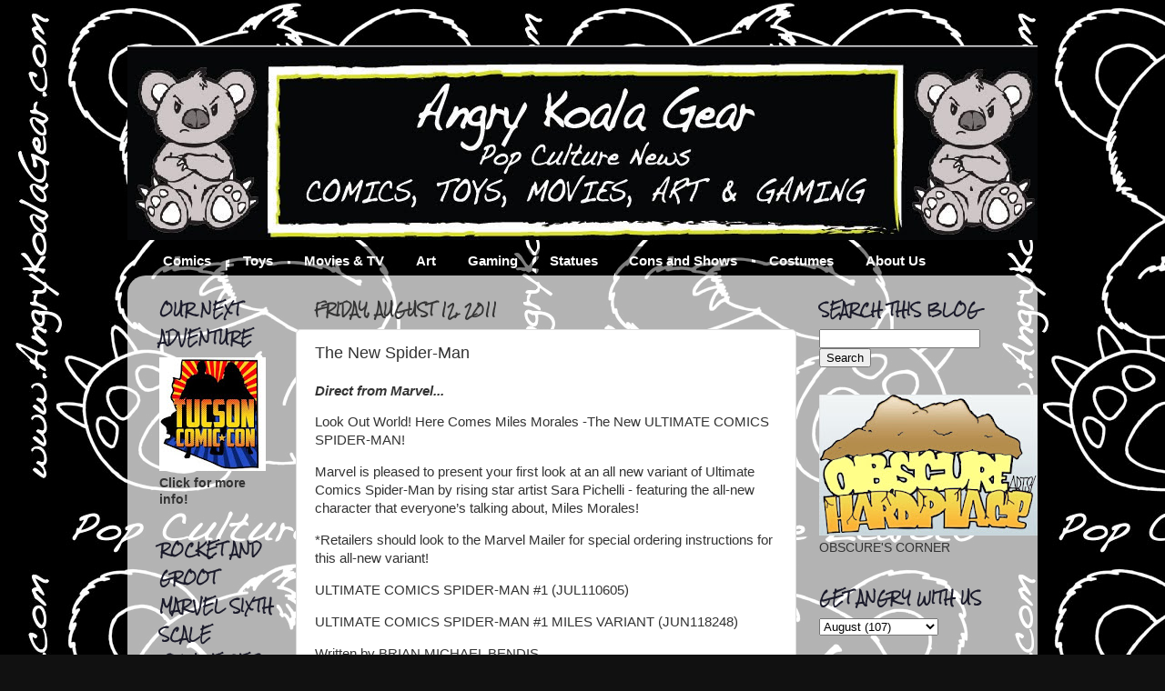

--- FILE ---
content_type: text/html; charset=UTF-8
request_url: http://www.angrykoalagear.com/2011/08/new-spider-man.html
body_size: 34204
content:
<!DOCTYPE html>
<html class='v2' dir='ltr' lang='en' xmlns='http://www.w3.org/1999/xhtml' xmlns:b='http://www.google.com/2005/gml/b' xmlns:data='http://www.google.com/2005/gml/data' xmlns:expr='http://www.google.com/2005/gml/expr'>
<head>
<link href='https://www.blogger.com/static/v1/widgets/335934321-css_bundle_v2.css' rel='stylesheet' type='text/css'/>
<meta content='width=1100' name='viewport'/>
<meta content='text/html; charset=UTF-8' http-equiv='Content-Type'/>
<meta content='blogger' name='generator'/>
<link href='http://www.angrykoalagear.com/favicon.ico' rel='icon' type='image/x-icon'/>
<link href='http://www.angrykoalagear.com/2011/08/new-spider-man.html' rel='canonical'/>
<link rel="alternate" type="application/atom+xml" title="Angry Koala Gear (Vintage) - Atom" href="http://www.angrykoalagear.com/feeds/posts/default" />
<link rel="alternate" type="application/rss+xml" title="Angry Koala Gear (Vintage) - RSS" href="http://www.angrykoalagear.com/feeds/posts/default?alt=rss" />
<link rel="service.post" type="application/atom+xml" title="Angry Koala Gear (Vintage) - Atom" href="https://www.blogger.com/feeds/8367940555442145524/posts/default" />

<link rel="alternate" type="application/atom+xml" title="Angry Koala Gear (Vintage) - Atom" href="http://www.angrykoalagear.com/feeds/6588612057288893553/comments/default" />
<!--Can't find substitution for tag [blog.ieCssRetrofitLinks]-->
<link href='https://blogger.googleusercontent.com/img/b/R29vZ2xl/AVvXsEiJhW129e2aVfBKcgNFBXAWQLR1JQH2tu3xU28T-fq-bEEwbBLzQpE9rJydGCaZwQ3NXJ8HEdZMoizmo-8hfD9LiljC-W7A3hyphenhyphenhgkLidysnIOLrmX4G4cpCEqrPMK0IVYfpEvpe25Q4X_P3/' rel='image_src'/>
<meta content='http://www.angrykoalagear.com/2011/08/new-spider-man.html' property='og:url'/>
<meta content='The New Spider-Man' property='og:title'/>
<meta content='Pop Culture Zealots that share news about comics, toys, movies, arts and games.' property='og:description'/>
<meta content='https://blogger.googleusercontent.com/img/b/R29vZ2xl/AVvXsEiJhW129e2aVfBKcgNFBXAWQLR1JQH2tu3xU28T-fq-bEEwbBLzQpE9rJydGCaZwQ3NXJ8HEdZMoizmo-8hfD9LiljC-W7A3hyphenhyphenhgkLidysnIOLrmX4G4cpCEqrPMK0IVYfpEvpe25Q4X_P3/w1200-h630-p-k-no-nu/' property='og:image'/>
<title>Angry Koala Gear (Vintage): The New Spider-Man</title>
<style type='text/css'>@font-face{font-family:'Rock Salt';font-style:normal;font-weight:400;font-display:swap;src:url(//fonts.gstatic.com/s/rocksalt/v24/MwQ0bhv11fWD6QsAVOZrt0M6p7NGrQ.woff2)format('woff2');unicode-range:U+0000-00FF,U+0131,U+0152-0153,U+02BB-02BC,U+02C6,U+02DA,U+02DC,U+0304,U+0308,U+0329,U+2000-206F,U+20AC,U+2122,U+2191,U+2193,U+2212,U+2215,U+FEFF,U+FFFD;}</style>
<style id='page-skin-1' type='text/css'><!--
/*-----------------------------------------------
Blogger Template Style
Name:     Picture Window
Designer: Josh Peterson
URL:      www.noaesthetic.com
----------------------------------------------- */
#navbar-iframe {
display: none !important;
}
/* Variable definitions
====================
<Variable name="keycolor" description="Main Color" type="color" default="#1a222a"/>
<Variable name="body.background" description="Body Background" type="background"
color="#111111" default="#111111 url(http://themes.googleusercontent.com/image?id=1OACCYOE0-eoTRTfsBuX1NMN9nz599ufI1Jh0CggPFA_sK80AGkIr8pLtYRpNUKPmwtEa) repeat-x fixed top center"/>
<Group description="Page Text" selector="body">
<Variable name="body.font" description="Font" type="font"
default="normal normal 15px Arial, Tahoma, Helvetica, FreeSans, sans-serif"/>
<Variable name="body.text.color" description="Text Color" type="color" default="#333333"/>
</Group>
<Group description="Backgrounds" selector=".body-fauxcolumns-outer">
<Variable name="body.background.color" description="Outer Background" type="color" default="#296695"/>
<Variable name="header.background.color" description="Header Background" type="color" default="transparent"/>
<Variable name="post.background.color" description="Post Background" type="color" default="#ffffff"/>
</Group>
<Group description="Links" selector=".main-outer">
<Variable name="link.color" description="Link Color" type="color" default="#336699"/>
<Variable name="link.visited.color" description="Visited Color" type="color" default="#6699cc"/>
<Variable name="link.hover.color" description="Hover Color" type="color" default="#33aaff"/>
</Group>
<Group description="Blog Title" selector=".header h1">
<Variable name="header.font" description="Title Font" type="font"
default="normal normal 36px Arial, Tahoma, Helvetica, FreeSans, sans-serif"/>
<Variable name="header.text.color" description="Text Color" type="color" default="#ffffff" />
</Group>
<Group description="Tabs Text" selector=".tabs-inner .widget li a">
<Variable name="tabs.font" description="Font" type="font"
default="normal normal 15px Arial, Tahoma, Helvetica, FreeSans, sans-serif"/>
<Variable name="tabs.text.color" description="Text Color" type="color" default="#ffffff"/>
<Variable name="tabs.selected.text.color" description="Selected Color" type="color" default="#4c1130"/>
</Group>
<Group description="Tabs Background" selector=".tabs-outer .PageList">
<Variable name="tabs.background.color" description="Background Color" type="color" default="transparent"/>
<Variable name="tabs.selected.background.color" description="Selected Color" type="color" default="transparent"/>
<Variable name="tabs.separator.color" description="Separator Color" type="color" default="transparent"/>
</Group>
<Group description="Post Title" selector="h3.post-title, .comments h4">
<Variable name="post.title.font" description="Title Font" type="font"
default="normal normal 18px Arial, Tahoma, Helvetica, FreeSans, sans-serif"/>
</Group>
<Group description="Date Header" selector=".date-header">
<Variable name="date.header.color" description="Text Color" type="color" default="#333333"/>
</Group>
<Group description="Post" selector=".post">
<Variable name="post.footer.text.color" description="Footer Text Color" type="color" default="#999999"/>
<Variable name="post.border.color" description="Border Color" type="color" default="#dddddd"/>
</Group>
<Group description="Gadgets" selector="h2">
<Variable name="widget.title.font" description="Title Font" type="font"
default="bold normal 13px Arial, Tahoma, Helvetica, FreeSans, sans-serif"/>
<Variable name="widget.title.text.color" description="Title Color" type="color" default="#888888"/>
</Group>
<Group description="Footer" selector=".footer-outer">
<Variable name="footer.text.color" description="Text Color" type="color" default="#cccccc"/>
<Variable name="footer.widget.title.text.color" description="Gadget Title Color" type="color" default="#aaaaaa"/>
</Group>
<Group description="Footer Links" selector=".footer-outer">
<Variable name="footer.link.color" description="Link Color" type="color" default="#99ccee"/>
<Variable name="footer.link.visited.color" description="Visited Color" type="color" default="#77aaee"/>
<Variable name="footer.link.hover.color" description="Hover Color" type="color" default="#33aaff"/>
</Group>
<Variable name="content.margin" description="Content Margin Top" type="length" default="20px"/>
<Variable name="content.padding" description="Content Padding" type="length" default="0"/>
<Variable name="content.background" description="Content Background" type="background"
default="transparent none repeat scroll top left"/>
<Variable name="content.border.radius" description="Content Border Radius" type="length" default="0"/>
<Variable name="content.shadow.spread" description="Content Shadow Spread" type="length" default="0"/>
<Variable name="header.padding" description="Header Padding" type="length" default="0"/>
<Variable name="header.background.gradient" description="Header Gradient" type="url"
default="none"/>
<Variable name="header.border.radius" description="Header Border Radius" type="length" default="0"/>
<Variable name="main.border.radius.top" description="Main Border Radius" type="length" default="20px"/>
<Variable name="footer.border.radius.top" description="Footer Border Radius Top" type="length" default="0"/>
<Variable name="footer.border.radius.bottom" description="Footer Border Radius Bottom" type="length" default="20px"/>
<Variable name="region.shadow.spread" description="Main and Footer Shadow Spread" type="length" default="3px"/>
<Variable name="region.shadow.offset" description="Main and Footer Shadow Offset" type="length" default="1px"/>
<Variable name="tabs.background.gradient" description="Tab Background Gradient" type="url" default="none"/>
<Variable name="tab.selected.background.gradient" description="Selected Tab Background" type="url"
default="url(http://www.blogblog.com/1kt/transparent/white80.png)"/>
<Variable name="tab.background" description="Tab Background" type="background"
default="transparent url(http://www.blogblog.com/1kt/transparent/black50.png) repeat scroll top left"/>
<Variable name="tab.border.radius" description="Tab Border Radius" type="length" default="10px" />
<Variable name="tab.first.border.radius" description="First Tab Border Radius" type="length" default="10px" />
<Variable name="tabs.border.radius" description="Tabs Border Radius" type="length" default="0" />
<Variable name="tabs.spacing" description="Tab Spacing" type="length" default=".25em"/>
<Variable name="tabs.margin.bottom" description="Tab Margin Bottom" type="length" default="0"/>
<Variable name="tabs.margin.sides" description="Tab Margin Sides" type="length" default="20px"/>
<Variable name="main.background" description="Main Background" type="background"
default="transparent url(http://www.blogblog.com/1kt/transparent/white80.png) repeat scroll top left"/>
<Variable name="main.padding.sides" description="Main Padding Sides" type="length" default="20px"/>
<Variable name="footer.background" description="Footer Background" type="background"
default="transparent url(http://www.blogblog.com/1kt/transparent/black50.png) repeat scroll top left"/>
<Variable name="post.margin.sides" description="Post Margin Sides" type="length" default="-20px"/>
<Variable name="post.border.radius" description="Post Border Radius" type="length" default="5px"/>
<Variable name="widget.title.text.transform" description="Widget Title Text Transform" type="string" default="uppercase"/>
<Variable name="mobile.background.overlay" description="Mobile Background Overlay" type="string"
default="transparent none repeat scroll top left"/>
<Variable name="startSide" description="Side where text starts in blog language" type="automatic" default="left"/>
<Variable name="endSide" description="Side where text ends in blog language" type="automatic" default="right"/>
*/
/* Content
----------------------------------------------- */
body {
font: normal normal 15px Arial, Tahoma, Helvetica, FreeSans, sans-serif;
color: #333333;
background: #111111 url(http://3.bp.blogspot.com/-Ioxg-ywk_Wc/TxxifSp7jPI/AAAAAAAABJM/C27TT3nzmsM/s0/AKG%2BLogo%2B2.15.11-L%2BBlack%2BBackground.jpg) repeat scroll top left;
}
html body .region-inner {
min-width: 0;
max-width: 100%;
width: auto;
}
.content-outer {
font-size: 90%;
}
a:link {
text-decoration:none;
color: #4c1130;
}
a:visited {
text-decoration:none;
color: #4c1130;
}
a:hover {
text-decoration:underline;
color: #ff0000;
}
.content-outer {
background: transparent none repeat scroll top left;
-moz-border-radius: 0;
-webkit-border-radius: 0;
-goog-ms-border-radius: 0;
border-radius: 0;
-moz-box-shadow: 0 0 0 rgba(0, 0, 0, .15);
-webkit-box-shadow: 0 0 0 rgba(0, 0, 0, .15);
-goog-ms-box-shadow: 0 0 0 rgba(0, 0, 0, .15);
box-shadow: 0 0 0 rgba(0, 0, 0, .15);
margin: 20px auto;
}
.content-inner {
padding: 0;
}
/* Header
----------------------------------------------- */
.header-outer {
background: transparent none repeat-x scroll top left;
_background-image: none;
color: #ffffff;
-moz-border-radius: 0;
-webkit-border-radius: 0;
-goog-ms-border-radius: 0;
border-radius: 0;
}
.Header img, .Header #header-inner {
-moz-border-radius: 0;
-webkit-border-radius: 0;
-goog-ms-border-radius: 0;
border-radius: 0;
}
.header-inner .Header .titlewrapper,
.header-inner .Header .descriptionwrapper {
padding-left: 0;
padding-right: 0;
}
.Header h1 {
font: normal normal 36px Arial, Tahoma, Helvetica, FreeSans, sans-serif;
text-shadow: 1px 1px 3px rgba(0, 0, 0, 0.3);
}
.Header h1 a {
color: #ffffff;
}
.Header .description {
font-size: 130%;
}
/* Tabs
----------------------------------------------- */
.tabs-inner {
margin: .5em 20px 0;
padding: 0;
}
.tabs-inner .section {
margin: 0;
}
.tabs-inner .widget ul {
padding: 0;
background: transparent none repeat scroll bottom;
-moz-border-radius: 0;
-webkit-border-radius: 0;
-goog-ms-border-radius: 0;
border-radius: 0;
}
.tabs-inner .widget li {
border: none;
}
.tabs-inner .widget li a {
display: inline-block;
padding: .5em 1em;
margin-right: .25em;
color: #ffffff;
font: normal bold 15px Arial, Tahoma, Helvetica, FreeSans, sans-serif;
-moz-border-radius: 10px 10px 0 0;
-webkit-border-top-left-radius: 10px;
-webkit-border-top-right-radius: 10px;
-goog-ms-border-radius: 10px 10px 0 0;
border-radius: 10px 10px 0 0;
background: transparent url(http://www.blogblog.com/1kt/transparent/black50.png) repeat scroll top left;
border-right: 1px solid transparent;
}
.tabs-inner .widget li:first-child a {
padding-left: 1.25em;
-moz-border-radius-topleft: 10px;
-moz-border-radius-bottomleft: 0;
-webkit-border-top-left-radius: 10px;
-webkit-border-bottom-left-radius: 0;
-goog-ms-border-top-left-radius: 10px;
-goog-ms-border-bottom-left-radius: 0;
border-top-left-radius: 10px;
border-bottom-left-radius: 0;
}
.tabs-inner .widget li.selected a,
.tabs-inner .widget li a:hover {
position: relative;
z-index: 1;
background: transparent url(http://www.blogblog.com/1kt/transparent/white80.png) repeat scroll bottom;
color: #ff0000;
-moz-box-shadow: 0 0 3px rgba(0, 0, 0, .15);
-webkit-box-shadow: 0 0 3px rgba(0, 0, 0, .15);
-goog-ms-box-shadow: 0 0 3px rgba(0, 0, 0, .15);
box-shadow: 0 0 3px rgba(0, 0, 0, .15);
}
/* Headings
----------------------------------------------- */
h2 {
font: normal bold 100% Rock Salt;
text-transform: uppercase;
color: #1a1a2a;
margin: .5em 0;
}
/* Main
----------------------------------------------- */
.main-outer {
background: transparent url(http://www.blogblog.com/1kt/transparent/white80.png) repeat scroll top left;
-moz-border-radius: 20px 20px 0 0;
-webkit-border-top-left-radius: 20px;
-webkit-border-top-right-radius: 20px;
-webkit-border-bottom-left-radius: 0;
-webkit-border-bottom-right-radius: 0;
-goog-ms-border-radius: 20px 20px 0 0;
border-radius: 20px 20px 0 0;
-moz-box-shadow: 0 1px 3px rgba(0, 0, 0, .15);
-webkit-box-shadow: 0 1px 3px rgba(0, 0, 0, .15);
-goog-ms-box-shadow: 0 1px 3px rgba(0, 0, 0, .15);
box-shadow: 0 1px 3px rgba(0, 0, 0, .15);
}
.main-inner {
padding: 15px 20px 20px;
}
.main-inner .column-center-inner {
padding: 0 0;
}
.main-inner .column-left-inner {
padding-left: 0;
}
.main-inner .column-right-inner {
padding-right: 0;
}
/* Posts
----------------------------------------------- */
h3.post-title {
margin: 0;
font: normal normal 18px Arial, Tahoma, Helvetica, FreeSans, sans-serif;
}
.comments h4 {
margin: 1em 0 0;
font: normal normal 18px Arial, Tahoma, Helvetica, FreeSans, sans-serif;
}
.date-header span {
color: #333333;
}
.post-outer {
background-color: #ffffff;
border: solid 1px #dddddd;
-moz-border-radius: 5px;
-webkit-border-radius: 5px;
border-radius: 5px;
-goog-ms-border-radius: 5px;
padding: 15px 20px;
margin: 0 -20px 20px;
}
.post-body {
line-height: 1.4;
font-size: 110%;
position: relative;
}
.post-header {
margin: 0 0 1.5em;
color: #999999;
line-height: 1.6;
}
.post-footer {
margin: .5em 0 0;
color: #999999;
line-height: 1.6;
}
#blog-pager {
font-size: 140%
}
#comments .comment-author {
padding-top: 1.5em;
border-top: dashed 1px #ccc;
border-top: dashed 1px rgba(128, 128, 128, .5);
background-position: 0 1.5em;
}
#comments .comment-author:first-child {
padding-top: 0;
border-top: none;
}
.avatar-image-container {
margin: .2em 0 0;
}
/* Comments
----------------------------------------------- */
.comments .comments-content .icon.blog-author {
background-repeat: no-repeat;
background-image: url([data-uri]);
}
.comments .comments-content .loadmore a {
border-top: 1px solid #ff0000;
border-bottom: 1px solid #ff0000;
}
.comments .continue {
border-top: 2px solid #ff0000;
}
/* Widgets
----------------------------------------------- */
.widget ul, .widget #ArchiveList ul.flat {
padding: 0;
list-style: none;
}
.widget ul li, .widget #ArchiveList ul.flat li {
border-top: dashed 1px #ccc;
border-top: dashed 1px rgba(128, 128, 128, .5);
}
.widget ul li:first-child, .widget #ArchiveList ul.flat li:first-child {
border-top: none;
}
.widget .post-body ul {
list-style: disc;
}
.widget .post-body ul li {
border: none;
}
/* Footer
----------------------------------------------- */
.footer-outer {
color:#ffffff;
background: transparent url(http://www.blogblog.com/1kt/transparent/black50.png) repeat scroll top left;
-moz-border-radius: 0 0 20px 20px;
-webkit-border-top-left-radius: 0;
-webkit-border-top-right-radius: 0;
-webkit-border-bottom-left-radius: 20px;
-webkit-border-bottom-right-radius: 20px;
-goog-ms-border-radius: 0 0 20px 20px;
border-radius: 0 0 20px 20px;
-moz-box-shadow: 0 1px 3px rgba(0, 0, 0, .15);
-webkit-box-shadow: 0 1px 3px rgba(0, 0, 0, .15);
-goog-ms-box-shadow: 0 1px 3px rgba(0, 0, 0, .15);
box-shadow: 0 1px 3px rgba(0, 0, 0, .15);
}
.footer-inner {
padding: 10px 20px 20px;
}
.footer-outer a {
color: #cc6666;
}
.footer-outer a:visited {
color: #ffffff;
}
.footer-outer a:hover {
color: #ff0000;
}
.footer-outer .widget h2 {
color: transparent;
}
/* Mobile
----------------------------------------------- */
html body.mobile {
height: auto;
}
html body.mobile {
min-height: 480px;
background-size: 100% auto;
}
.mobile .body-fauxcolumn-outer {
background: transparent none repeat scroll top left;
}
html .mobile .mobile-date-outer, html .mobile .blog-pager {
border-bottom: none;
background: transparent url(http://www.blogblog.com/1kt/transparent/white80.png) repeat scroll top left;
margin-bottom: 10px;
}
.mobile .date-outer {
background: transparent url(http://www.blogblog.com/1kt/transparent/white80.png) repeat scroll top left;
}
.mobile .header-outer, .mobile .main-outer,
.mobile .post-outer, .mobile .footer-outer {
-moz-border-radius: 0;
-webkit-border-radius: 0;
-goog-ms-border-radius: 0;
border-radius: 0;
}
.mobile .content-outer,
.mobile .main-outer,
.mobile .post-outer {
background: inherit;
border: none;
}
.mobile .content-outer {
font-size: 100%;
}
.mobile-link-button {
background-color: #4c1130;
}
.mobile-link-button a:link, .mobile-link-button a:visited {
color: #ffffff;
}
.mobile-index-contents {
color: #333333;
}
.mobile .tabs-inner .PageList .widget-content {
background: transparent url(http://www.blogblog.com/1kt/transparent/white80.png) repeat scroll bottom;
color: #ff0000;
}
.mobile .tabs-inner .PageList .widget-content .pagelist-arrow {
border-left: 1px solid transparent;
}

--></style>
<style id='template-skin-1' type='text/css'><!--
body {
min-width: 1000px;
}
.content-outer, .content-fauxcolumn-outer, .region-inner {
min-width: 1000px;
max-width: 1000px;
_width: 1000px;
}
.main-inner .columns {
padding-left: 170px;
padding-right: 250px;
}
.main-inner .fauxcolumn-center-outer {
left: 170px;
right: 250px;
/* IE6 does not respect left and right together */
_width: expression(this.parentNode.offsetWidth -
parseInt("170px") -
parseInt("250px") + 'px');
}
.main-inner .fauxcolumn-left-outer {
width: 170px;
}
.main-inner .fauxcolumn-right-outer {
width: 250px;
}
.main-inner .column-left-outer {
width: 170px;
right: 100%;
margin-left: -170px;
}
.main-inner .column-right-outer {
width: 250px;
margin-right: -250px;
}
#layout {
min-width: 0;
}
#layout .content-outer {
min-width: 0;
width: 800px;
}
#layout .region-inner {
min-width: 0;
width: auto;
}
body#layout div.add_widget {
padding: 8px;
}
body#layout div.add_widget a {
margin-left: 32px;
}
--></style>
<style>
    body {background-image:url(http\:\/\/3.bp.blogspot.com\/-Ioxg-ywk_Wc\/TxxifSp7jPI\/AAAAAAAABJM\/C27TT3nzmsM\/s0\/AKG%2BLogo%2B2.15.11-L%2BBlack%2BBackground.jpg);}
    
@media (max-width: 200px) { body {background-image:url(http\:\/\/3.bp.blogspot.com\/-Ioxg-ywk_Wc\/TxxifSp7jPI\/AAAAAAAABJM\/C27TT3nzmsM\/w200\/AKG%2BLogo%2B2.15.11-L%2BBlack%2BBackground.jpg);}}
@media (max-width: 400px) and (min-width: 201px) { body {background-image:url(http\:\/\/3.bp.blogspot.com\/-Ioxg-ywk_Wc\/TxxifSp7jPI\/AAAAAAAABJM\/C27TT3nzmsM\/w400\/AKG%2BLogo%2B2.15.11-L%2BBlack%2BBackground.jpg);}}
@media (max-width: 800px) and (min-width: 401px) { body {background-image:url(http\:\/\/3.bp.blogspot.com\/-Ioxg-ywk_Wc\/TxxifSp7jPI\/AAAAAAAABJM\/C27TT3nzmsM\/w800\/AKG%2BLogo%2B2.15.11-L%2BBlack%2BBackground.jpg);}}
@media (max-width: 1200px) and (min-width: 801px) { body {background-image:url(http\:\/\/3.bp.blogspot.com\/-Ioxg-ywk_Wc\/TxxifSp7jPI\/AAAAAAAABJM\/C27TT3nzmsM\/w1200\/AKG%2BLogo%2B2.15.11-L%2BBlack%2BBackground.jpg);}}
/* Last tag covers anything over one higher than the previous max-size cap. */
@media (min-width: 1201px) { body {background-image:url(http\:\/\/3.bp.blogspot.com\/-Ioxg-ywk_Wc\/TxxifSp7jPI\/AAAAAAAABJM\/C27TT3nzmsM\/w1600\/AKG%2BLogo%2B2.15.11-L%2BBlack%2BBackground.jpg);}}
  </style>
<script type='text/javascript'>
        (function(i,s,o,g,r,a,m){i['GoogleAnalyticsObject']=r;i[r]=i[r]||function(){
        (i[r].q=i[r].q||[]).push(arguments)},i[r].l=1*new Date();a=s.createElement(o),
        m=s.getElementsByTagName(o)[0];a.async=1;a.src=g;m.parentNode.insertBefore(a,m)
        })(window,document,'script','https://www.google-analytics.com/analytics.js','ga');
        ga('create', 'UA-21211771-1', 'auto', 'blogger');
        ga('blogger.send', 'pageview');
      </script>
<link href='https://www.blogger.com/dyn-css/authorization.css?targetBlogID=8367940555442145524&amp;zx=2f99466e-8569-423c-8f84-29d3fe7b545b' media='none' onload='if(media!=&#39;all&#39;)media=&#39;all&#39;' rel='stylesheet'/><noscript><link href='https://www.blogger.com/dyn-css/authorization.css?targetBlogID=8367940555442145524&amp;zx=2f99466e-8569-423c-8f84-29d3fe7b545b' rel='stylesheet'/></noscript>
<meta name='google-adsense-platform-account' content='ca-host-pub-1556223355139109'/>
<meta name='google-adsense-platform-domain' content='blogspot.com'/>

<!-- data-ad-client=ca-pub-8850598759844996 -->

</head>
<body class='loading'>
<div class='navbar section' id='navbar' name='Navbar'><div class='widget Navbar' data-version='1' id='Navbar1'><script type="text/javascript">
    function setAttributeOnload(object, attribute, val) {
      if(window.addEventListener) {
        window.addEventListener('load',
          function(){ object[attribute] = val; }, false);
      } else {
        window.attachEvent('onload', function(){ object[attribute] = val; });
      }
    }
  </script>
<div id="navbar-iframe-container"></div>
<script type="text/javascript" src="https://apis.google.com/js/platform.js"></script>
<script type="text/javascript">
      gapi.load("gapi.iframes:gapi.iframes.style.bubble", function() {
        if (gapi.iframes && gapi.iframes.getContext) {
          gapi.iframes.getContext().openChild({
              url: 'https://www.blogger.com/navbar/8367940555442145524?po\x3d6588612057288893553\x26origin\x3dhttp://www.angrykoalagear.com',
              where: document.getElementById("navbar-iframe-container"),
              id: "navbar-iframe"
          });
        }
      });
    </script><script type="text/javascript">
(function() {
var script = document.createElement('script');
script.type = 'text/javascript';
script.src = '//pagead2.googlesyndication.com/pagead/js/google_top_exp.js';
var head = document.getElementsByTagName('head')[0];
if (head) {
head.appendChild(script);
}})();
</script>
</div></div>
<div class='body-fauxcolumns'>
<div class='fauxcolumn-outer body-fauxcolumn-outer'>
<div class='cap-top'>
<div class='cap-left'></div>
<div class='cap-right'></div>
</div>
<div class='fauxborder-left'>
<div class='fauxborder-right'></div>
<div class='fauxcolumn-inner'>
</div>
</div>
<div class='cap-bottom'>
<div class='cap-left'></div>
<div class='cap-right'></div>
</div>
</div>
</div>
<div class='content'>
<div class='content-fauxcolumns'>
<div class='fauxcolumn-outer content-fauxcolumn-outer'>
<div class='cap-top'>
<div class='cap-left'></div>
<div class='cap-right'></div>
</div>
<div class='fauxborder-left'>
<div class='fauxborder-right'></div>
<div class='fauxcolumn-inner'>
</div>
</div>
<div class='cap-bottom'>
<div class='cap-left'></div>
<div class='cap-right'></div>
</div>
</div>
</div>
<div class='content-outer'>
<div class='content-cap-top cap-top'>
<div class='cap-left'></div>
<div class='cap-right'></div>
</div>
<div class='fauxborder-left content-fauxborder-left'>
<div class='fauxborder-right content-fauxborder-right'></div>
<div class='content-inner'>
<header>
<div class='header-outer'>
<div class='header-cap-top cap-top'>
<div class='cap-left'></div>
<div class='cap-right'></div>
</div>
<div class='fauxborder-left header-fauxborder-left'>
<div class='fauxborder-right header-fauxborder-right'></div>
<div class='region-inner header-inner'>
<div class='header section' id='header' name='Header'><div class='widget Header' data-version='1' id='Header1'>
<div id='header-inner'>
<a href='http://www.angrykoalagear.com/' style='display: block'>
<img alt='Angry Koala Gear (Vintage)' height='214px; ' id='Header1_headerimg' src='https://blogger.googleusercontent.com/img/b/R29vZ2xl/AVvXsEjUdsVw5oBFkKzJSvvM_lVRGR6ySBx8Pk9u8baGeIqBLB7xMVwFuaPeHZQpJfY66ubggSaOypPRwXYkxUh-el9guSnCBWy7Dyh3QjXfvKguF_odfda81Q_lvAh6eWQb6frjywmM1_5bteE/s1600/AKG+Website+Header1000a.jpg' style='display: block' width='1005px; '/>
</a>
</div>
</div></div>
</div>
</div>
<div class='header-cap-bottom cap-bottom'>
<div class='cap-left'></div>
<div class='cap-right'></div>
</div>
</div>
</header>
<div class='tabs-outer'>
<div class='tabs-cap-top cap-top'>
<div class='cap-left'></div>
<div class='cap-right'></div>
</div>
<div class='fauxborder-left tabs-fauxborder-left'>
<div class='fauxborder-right tabs-fauxborder-right'></div>
<div class='region-inner tabs-inner'>
<div class='tabs section' id='crosscol' name='Cross-Column'><div class='widget LinkList' data-version='1' id='LinkList1'>
<h2>Tabs</h2>
<div class='widget-content'>
<ul>
<li><a href='http://www.angrykoalagear.com/search/label/COMICS'>Comics</a></li>
<li><a href='http://www.angrykoalagear.com/search/label/TOYS'>Toys</a></li>
<li><a href='http://www.angrykoalagear.com/search/label/MOVIES%20AND%20TV'>Movies & TV</a></li>
<li><a href='http://www.angrykoalagear.com/search/label/ART'>Art</a></li>
<li><a href='http://www.angrykoalagear.com/search/label/GAMING'>Gaming</a></li>
<li><a href='http://www.angrykoalagear.com/search/label/STATUES'>Statues</a></li>
<li><a href='http://www.angrykoalagear.com/search/label/CONS%20and%20SHOWS'>Cons and Shows</a></li>
<li><a href='http://www.angrykoalagear.com/search/label/COSTUMES'>Costumes</a></li>
<li><a href='http://www.angrykoalagear.com/p/about-us_26.html'>About Us</a></li>
</ul>
<div class='clear'></div>
</div>
</div></div>
<div class='tabs no-items section' id='crosscol-overflow' name='Cross-Column 2'></div>
</div>
</div>
<div class='tabs-cap-bottom cap-bottom'>
<div class='cap-left'></div>
<div class='cap-right'></div>
</div>
</div>
<div class='main-outer'>
<div class='main-cap-top cap-top'>
<div class='cap-left'></div>
<div class='cap-right'></div>
</div>
<div class='fauxborder-left main-fauxborder-left'>
<div class='fauxborder-right main-fauxborder-right'></div>
<div class='region-inner main-inner'>
<div class='columns fauxcolumns'>
<div class='fauxcolumn-outer fauxcolumn-center-outer'>
<div class='cap-top'>
<div class='cap-left'></div>
<div class='cap-right'></div>
</div>
<div class='fauxborder-left'>
<div class='fauxborder-right'></div>
<div class='fauxcolumn-inner'>
</div>
</div>
<div class='cap-bottom'>
<div class='cap-left'></div>
<div class='cap-right'></div>
</div>
</div>
<div class='fauxcolumn-outer fauxcolumn-left-outer'>
<div class='cap-top'>
<div class='cap-left'></div>
<div class='cap-right'></div>
</div>
<div class='fauxborder-left'>
<div class='fauxborder-right'></div>
<div class='fauxcolumn-inner'>
</div>
</div>
<div class='cap-bottom'>
<div class='cap-left'></div>
<div class='cap-right'></div>
</div>
</div>
<div class='fauxcolumn-outer fauxcolumn-right-outer'>
<div class='cap-top'>
<div class='cap-left'></div>
<div class='cap-right'></div>
</div>
<div class='fauxborder-left'>
<div class='fauxborder-right'></div>
<div class='fauxcolumn-inner'>
</div>
</div>
<div class='cap-bottom'>
<div class='cap-left'></div>
<div class='cap-right'></div>
</div>
</div>
<!-- corrects IE6 width calculation -->
<div class='columns-inner'>
<div class='column-center-outer'>
<div class='column-center-inner'>
<div class='main section' id='main' name='Main'><div class='widget Blog' data-version='1' id='Blog1'>
<div class='blog-posts hfeed'>

          <div class="date-outer">
        
<h2 class='date-header'><span>Friday, August 12, 2011</span></h2>

          <div class="date-posts">
        
<div class='post-outer'>
<div class='post hentry'>
<a name='6588612057288893553'></a>
<h3 class='post-title entry-title'>
The New Spider-Man
</h3>
<div class='post-header'>
<div class='post-header-line-1'></div>
</div>
<div class='post-body entry-content' id='post-body-6588612057288893553'>
<div><p><b><i>Direct from </i></b><b><i>Marvel...</i></b></p>
<p>Look Out World! Here Comes Miles Morales -The New ULTIMATE COMICS SPIDER-MAN!</p>
<p>Marvel is pleased to present your first look at an all new variant of Ultimate Comics Spider-Man by rising star artist Sara Pichelli - featuring the all-new character that everyone&#8217;s talking about, Miles Morales!</p>
<p>*Retailers should look to the Marvel Mailer for special ordering instructions for this all-new variant!</p>
<p>ULTIMATE COMICS SPIDER-MAN #1 (JUL110605)</p>
<p>ULTIMATE COMICS SPIDER-MAN #1 MILES VARIANT (JUN118248)</p>
<p>Written by BRIAN MICHAEL BENDIS</p>
<p>Art by SARA PICHELLI Cover by KAARE ANDREWS</p>
<p>Variant Cover by SARA PICHELLI</p>
<p>FOC &#8211; 8/15/11, ON SALE &#8211; 9/7/11</p>
<br/><img src="https://blogger.googleusercontent.com/img/b/R29vZ2xl/AVvXsEiJhW129e2aVfBKcgNFBXAWQLR1JQH2tu3xU28T-fq-bEEwbBLzQpE9rJydGCaZwQ3NXJ8HEdZMoizmo-8hfD9LiljC-W7A3hyphenhyphenhgkLidysnIOLrmX4G4cpCEqrPMK0IVYfpEvpe25Q4X_P3/" /></div>
<div style='clear: both;'></div>
</div>
<div class='post-footer'>
<div class='post-footer-line post-footer-line-1'><span class='post-author vcard'>
Posted by
<span class='fn'>
<a href='https://www.blogger.com/profile/10974677129924820459' rel='author' title='author profile'>
Just D
</a>
</span>
</span>
<span class='post-timestamp'>
on
<a class='timestamp-link' href='http://www.angrykoalagear.com/2011/08/new-spider-man.html' rel='bookmark' title='permanent link'><abbr class='published' title='2011-08-12T14:39:00-07:00'>August 12, 2011</abbr></a>
</span>
<span class='post-comment-link'>
</span>
<span class='post-icons'>
<span class='item-control blog-admin pid-1530395674'>
<a href='https://www.blogger.com/post-edit.g?blogID=8367940555442145524&postID=6588612057288893553&from=pencil' title='Edit Post'>
<img alt='' class='icon-action' height='18' src='https://resources.blogblog.com/img/icon18_edit_allbkg.gif' width='18'/>
</a>
</span>
</span>
<div class='post-share-buttons goog-inline-block'>
<a class='goog-inline-block share-button sb-email' href='https://www.blogger.com/share-post.g?blogID=8367940555442145524&postID=6588612057288893553&target=email' target='_blank' title='Email This'><span class='share-button-link-text'>Email This</span></a><a class='goog-inline-block share-button sb-blog' href='https://www.blogger.com/share-post.g?blogID=8367940555442145524&postID=6588612057288893553&target=blog' onclick='window.open(this.href, "_blank", "height=270,width=475"); return false;' target='_blank' title='BlogThis!'><span class='share-button-link-text'>BlogThis!</span></a><a class='goog-inline-block share-button sb-twitter' href='https://www.blogger.com/share-post.g?blogID=8367940555442145524&postID=6588612057288893553&target=twitter' target='_blank' title='Share to X'><span class='share-button-link-text'>Share to X</span></a><a class='goog-inline-block share-button sb-facebook' href='https://www.blogger.com/share-post.g?blogID=8367940555442145524&postID=6588612057288893553&target=facebook' onclick='window.open(this.href, "_blank", "height=430,width=640"); return false;' target='_blank' title='Share to Facebook'><span class='share-button-link-text'>Share to Facebook</span></a><a class='goog-inline-block share-button sb-pinterest' href='https://www.blogger.com/share-post.g?blogID=8367940555442145524&postID=6588612057288893553&target=pinterest' target='_blank' title='Share to Pinterest'><span class='share-button-link-text'>Share to Pinterest</span></a>
</div>
</div>
<div class='post-footer-line post-footer-line-2'><span class='post-labels'>
Labels:
<a href='http://www.angrykoalagear.com/search/label/COMICS' rel='tag'>COMICS</a>,
<a href='http://www.angrykoalagear.com/search/label/MARVEL' rel='tag'>MARVEL</a>,
<a href='http://www.angrykoalagear.com/search/label/SPIDER-MAN' rel='tag'>SPIDER-MAN</a>
</span>
</div>
<div class='post-footer-line post-footer-line-3'></div>
</div>
</div>
<div class='comments' id='comments'>
<a name='comments'></a>
<h4>No comments:</h4>
<div id='Blog1_comments-block-wrapper'>
<dl class='avatar-comment-indent' id='comments-block'>
</dl>
</div>
<p class='comment-footer'>
<div class='comment-form'>
<a name='comment-form'></a>
<h4 id='comment-post-message'>Post a Comment</h4>
<p>
</p>
<a href='https://www.blogger.com/comment/frame/8367940555442145524?po=6588612057288893553&hl=en&saa=85391&origin=http://www.angrykoalagear.com' id='comment-editor-src'></a>
<iframe allowtransparency='true' class='blogger-iframe-colorize blogger-comment-from-post' frameborder='0' height='410px' id='comment-editor' name='comment-editor' src='' width='100%'></iframe>
<script src='https://www.blogger.com/static/v1/jsbin/2830521187-comment_from_post_iframe.js' type='text/javascript'></script>
<script type='text/javascript'>
      BLOG_CMT_createIframe('https://www.blogger.com/rpc_relay.html');
    </script>
</div>
</p>
</div>
</div>

        </div></div>
      
</div>
<div class='blog-pager' id='blog-pager'>
<span id='blog-pager-newer-link'>
<a class='blog-pager-newer-link' href='http://www.angrykoalagear.com/2011/08/cover-for-ultimate-comics-x-men-1.html' id='Blog1_blog-pager-newer-link' title='Newer Post'>Newer Post</a>
</span>
<span id='blog-pager-older-link'>
<a class='blog-pager-older-link' href='http://www.angrykoalagear.com/2011/08/cover-of-magneto-not-hero.html' id='Blog1_blog-pager-older-link' title='Older Post'>Older Post</a>
</span>
<a class='home-link' href='http://www.angrykoalagear.com/'>Home</a>
</div>
<div class='clear'></div>
<div class='post-feeds'>
<div class='feed-links'>
Subscribe to:
<a class='feed-link' href='http://www.angrykoalagear.com/feeds/6588612057288893553/comments/default' target='_blank' type='application/atom+xml'>Post Comments (Atom)</a>
</div>
</div>
</div></div>
</div>
</div>
<div class='column-left-outer'>
<div class='column-left-inner'>
<aside>
<div class='sidebar section' id='sidebar-left-1'><div class='widget Image' data-version='1' id='Image8'>
<h2>Our Next Adventure</h2>
<div class='widget-content'>
<a href='http://www.tucsoncomic-con.com/'>
<img alt='Our Next Adventure' height='125' id='Image8_img' src='https://blogger.googleusercontent.com/img/b/R29vZ2xl/AVvXsEg6e0Zp7fLEqNb0r-1emZM4xBptAuD2kY1dLXPCqnJUW-YBeMtJorK6Z6NKM16JP120Oc_cFt8Rbn56eFBmRd4lwod13mbAvGageWCyQvtlVgePU8g7T7K47EBT3iK6I9OYrj8U9ImLICQ/s125/tcc-225-logo.jpg' width='117'/>
</a>
<br/>
<span class='caption'><b>Click for more info!</b></span>
</div>
<div class='clear'></div>
</div><div class='widget Image' data-version='1' id='Image9'>
<h2>Rocket and Groot Marvel Sixth Scale Figure Set</h2>
<div class='widget-content'>
<a href='http://affiliates.sideshowtoy.com/Tracker.aspx?aid=2670&sku=902239&cid=64"'>
<img alt='Rocket and Groot Marvel Sixth Scale Figure Set' height='123' id='Image9_img' src='https://blogger.googleusercontent.com/img/b/R29vZ2xl/AVvXsEghIt55IYpW8KjnflZ4s2NI2ml_nRDT3KfzhTgMEfiS9J61_UD3DKDgsYGE_GhCs8csM9Xtrc2reh8pXD3T8T6RBJwpdOAFm19XdmTgwaY6lRtbZTZXen9IXAnO9GveVjke8S2bvM7G3lc/s1600/rocketandgroot.png' width='125'/>
</a>
<br/>
</div>
<div class='clear'></div>
</div><div class='widget Image' data-version='1' id='Image2'>
<h2>Let's Go Shopping!</h2>
<div class='widget-content'>
<a href='http://www.gentlegiantltd.com/ProductDetails.asp?ProductCode=80378&Click=692'>
<img alt='Let&#39;s Go Shopping!' height='196' id='Image2_img' src='https://blogger.googleusercontent.com/img/b/R29vZ2xl/AVvXsEhl1gadoN58fDMMg-s5siD-ElXdlf5UmnfXmJsIyLKc1vcEF_Vcnb29Ppujm3Do8IHemBpZDpiOeJtEp6rGPDNfyW7mtki7AONmyw6BrY-YKUrwUyyHBgY0G8oxyjHJC63FSzF5g3Y8mO8/s1600/Screen+Shot+2013-11-30+at+11.40.36+AM.png' width='150'/>
</a>
<br/>
</div>
<div class='clear'></div>
</div><div class='widget ReportAbuse' data-version='1' id='ReportAbuse1'>
<h3 class='title'>
<a class='report_abuse' href='https://www.blogger.com/go/report-abuse' rel='noopener nofollow' target='_blank'>
Report Abuse
</a>
</h3>
</div><div class='widget Profile' data-version='1' id='Profile1'>
<h2>Contributors</h2>
<div class='widget-content'>
<ul>
<li><a class='profile-name-link g-profile' href='https://www.blogger.com/profile/02540066997480126980' style='background-image: url(//www.blogger.com/img/logo-16.png);'>AKG Admin</a></li>
<li><a class='profile-name-link g-profile' href='https://www.blogger.com/profile/03901509230921398773' style='background-image: url(//www.blogger.com/img/logo-16.png);'>AKG Crew</a></li>
<li><a class='profile-name-link g-profile' href='https://www.blogger.com/profile/12619456103014370953' style='background-image: url(//www.blogger.com/img/logo-16.png);'>Chucky </a></li>
<li><a class='profile-name-link g-profile' href='https://www.blogger.com/profile/10974677129924820459' style='background-image: url(//www.blogger.com/img/logo-16.png);'>Just D</a></li>
<li><a class='profile-name-link g-profile' href='https://www.blogger.com/profile/12202073902480031840' style='background-image: url(//www.blogger.com/img/logo-16.png);'>Obscure</a></li>
</ul>
<div class='clear'></div>
</div>
</div>
<div class='widget BlogSearch' data-version='1' id='BlogSearch1'>
<h2 class='title'>Search This Blog</h2>
<div class='widget-content'>
<div id='BlogSearch1_form'>
<form action='http://www.angrykoalagear.com/search' class='gsc-search-box' target='_top'>
<table cellpadding='0' cellspacing='0' class='gsc-search-box'>
<tbody>
<tr>
<td class='gsc-input'>
<input autocomplete='off' class='gsc-input' name='q' size='10' title='search' type='text' value=''/>
</td>
<td class='gsc-search-button'>
<input class='gsc-search-button' title='search' type='submit' value='Search'/>
</td>
</tr>
</tbody>
</table>
</form>
</div>
</div>
<div class='clear'></div>
</div>
<div class='widget Label' data-version='1' id='Label1'>
<h2>Labels</h2>
<div class='widget-content list-label-widget-content'>
<ul>
<li>
<a dir='ltr' href='http://www.angrykoalagear.com/search/label/%2768'>&#39;68</a>
</li>
<li>
<a dir='ltr' href='http://www.angrykoalagear.com/search/label/10%20for%2010%20INITIATIVE'>10 for 10 INITIATIVE</a>
</li>
<li>
<a dir='ltr' href='http://www.angrykoalagear.com/search/label/12-INCH%20FIGURE'>12-INCH FIGURE</a>
</li>
<li>
<a dir='ltr' href='http://www.angrykoalagear.com/search/label/1821%20COMICS'>1821 COMICS</a>
</li>
<li>
<a dir='ltr' href='http://www.angrykoalagear.com/search/label/2%20Guns'>2 Guns</a>
</li>
<li>
<a dir='ltr' href='http://www.angrykoalagear.com/search/label/20TH%20CENTURY%20FOX'>20TH CENTURY FOX</a>
</li>
<li>
<a dir='ltr' href='http://www.angrykoalagear.com/search/label/27'>27</a>
</li>
<li>
<a dir='ltr' href='http://www.angrykoalagear.com/search/label/3%203%2F4%20ACTION%20FIGURES'>3 3/4 ACTION FIGURES</a>
</li>
<li>
<a dir='ltr' href='http://www.angrykoalagear.com/search/label/3A%20TOYS'>3A TOYS</a>
</li>
<li>
<a dir='ltr' href='http://www.angrykoalagear.com/search/label/3COCONUTMONKEY'>3COCONUTMONKEY</a>
</li>
<li>
<a dir='ltr' href='http://www.angrykoalagear.com/search/label/3D'>3D</a>
</li>
<li>
<a dir='ltr' href='http://www.angrykoalagear.com/search/label/3D%20RETRO'>3D RETRO</a>
</li>
<li>
<a dir='ltr' href='http://www.angrykoalagear.com/search/label/501ST'>501ST</a>
</li>
<li>
<a dir='ltr' href='http://www.angrykoalagear.com/search/label/501ST%20LEGION'>501ST LEGION</a>
</li>
<li>
<a dir='ltr' href='http://www.angrykoalagear.com/search/label/A%20GAME%20OF%20THRONES'>A GAME OF THRONES</a>
</li>
<li>
<a dir='ltr' href='http://www.angrykoalagear.com/search/label/A%26E'>A&amp;E</a>
</li>
<li>
<a dir='ltr' href='http://www.angrykoalagear.com/search/label/ABC%20STUDIOS'>ABC STUDIOS</a>
</li>
<li>
<a dir='ltr' href='http://www.angrykoalagear.com/search/label/ABRAHAM%20LINCOLN%20VAMPIRE%20HUNTER'>ABRAHAM LINCOLN VAMPIRE HUNTER</a>
</li>
<li>
<a dir='ltr' href='http://www.angrykoalagear.com/search/label/ABSTRACT%20STUDIO'>ABSTRACT STUDIO</a>
</li>
<li>
<a dir='ltr' href='http://www.angrykoalagear.com/search/label/ACME%20ARCHIVES%20DIRECT'>ACME ARCHIVES DIRECT</a>
</li>
<li>
<a dir='ltr' href='http://www.angrykoalagear.com/search/label/ACTION%20COMICS'>ACTION COMICS</a>
</li>
<li>
<a dir='ltr' href='http://www.angrykoalagear.com/search/label/ACTION%20FIGURE%20XPRESS'>ACTION FIGURE XPRESS</a>
</li>
<li>
<a dir='ltr' href='http://www.angrykoalagear.com/search/label/ACTION%20FIGURES'>ACTION FIGURES</a>
</li>
<li>
<a dir='ltr' href='http://www.angrykoalagear.com/search/label/ACTIVISION'>ACTIVISION</a>
</li>
<li>
<a dir='ltr' href='http://www.angrykoalagear.com/search/label/ACTIVISION%20BLIZZARD%20STUDIOS'>ACTIVISION BLIZZARD STUDIOS</a>
</li>
<li>
<a dir='ltr' href='http://www.angrykoalagear.com/search/label/ADAM%20HUGHES'>ADAM HUGHES</a>
</li>
<li>
<a dir='ltr' href='http://www.angrykoalagear.com/search/label/ADMIRAL%20ACKBAR'>ADMIRAL ACKBAR</a>
</li>
<li>
<a dir='ltr' href='http://www.angrykoalagear.com/search/label/ADULT%20SWIM'>ADULT SWIM</a>
</li>
<li>
<a dir='ltr' href='http://www.angrykoalagear.com/search/label/ADVENTURE%20KARTEL'>ADVENTURE KARTEL</a>
</li>
<li>
<a dir='ltr' href='http://www.angrykoalagear.com/search/label/ADVENTURE%20TIME'>ADVENTURE TIME</a>
</li>
<li>
<a dir='ltr' href='http://www.angrykoalagear.com/search/label/AGE%20OF%20ULTRON'>AGE OF ULTRON</a>
</li>
<li>
<a dir='ltr' href='http://www.angrykoalagear.com/search/label/AGENT%20CARTER'>AGENT CARTER</a>
</li>
<li>
<a dir='ltr' href='http://www.angrykoalagear.com/search/label/AGENTS%20OF%20S.H.I.E.L.D.'>AGENTS OF S.H.I.E.L.D.</a>
</li>
<li>
<a dir='ltr' href='http://www.angrykoalagear.com/search/label/ALABASTER'>ALABASTER</a>
</li>
<li>
<a dir='ltr' href='http://www.angrykoalagear.com/search/label/ALAN%20GRANT'>ALAN GRANT</a>
</li>
<li>
<a dir='ltr' href='http://www.angrykoalagear.com/search/label/ALEX%20ROSS'>ALEX ROSS</a>
</li>
<li>
<a dir='ltr' href='http://www.angrykoalagear.com/search/label/ALIEN'>ALIEN</a>
</li>
<li>
<a dir='ltr' href='http://www.angrykoalagear.com/search/label/ALIENS'>ALIENS</a>
</li>
<li>
<a dir='ltr' href='http://www.angrykoalagear.com/search/label/ALL%20THAT'>ALL THAT</a>
</li>
<li>
<a dir='ltr' href='http://www.angrykoalagear.com/search/label/ALLEGORY'>ALLEGORY</a>
</li>
<li>
<a dir='ltr' href='http://www.angrykoalagear.com/search/label/ALUNA'>ALUNA</a>
</li>
<li>
<a dir='ltr' href='http://www.angrykoalagear.com/search/label/AMANDA%20HOCKING'>AMANDA HOCKING</a>
</li>
<li>
<a dir='ltr' href='http://www.angrykoalagear.com/search/label/AMAZING%20ARIZONA%20COMIC%20CON'>AMAZING ARIZONA COMIC CON</a>
</li>
<li>
<a dir='ltr' href='http://www.angrykoalagear.com/search/label/AMAZING%20LAS%20VEGAS%20COMIC%20CON'>AMAZING LAS VEGAS COMIC CON</a>
</li>
<li>
<a dir='ltr' href='http://www.angrykoalagear.com/search/label/AMAZON'>AMAZON</a>
</li>
<li>
<a dir='ltr' href='http://www.angrykoalagear.com/search/label/AMC'>AMC</a>
</li>
<li>
<a dir='ltr' href='http://www.angrykoalagear.com/search/label/AMERICAN%20HORROR%20STORY'>AMERICAN HORROR STORY</a>
</li>
<li>
<a dir='ltr' href='http://www.angrykoalagear.com/search/label/ANCHOR%20BAY%20ENTERTAINMENT'>ANCHOR BAY ENTERTAINMENT</a>
</li>
<li>
<a dir='ltr' href='http://www.angrykoalagear.com/search/label/ANDY%20LANNING'>ANDY LANNING</a>
</li>
<li>
<a dir='ltr' href='http://www.angrykoalagear.com/search/label/ANGELA'>ANGELA</a>
</li>
<li>
<a dir='ltr' href='http://www.angrykoalagear.com/search/label/ANGRY%20BIRDS'>ANGRY BIRDS</a>
</li>
<li>
<a dir='ltr' href='http://www.angrykoalagear.com/search/label/ANGRY%20KOALA%20GEAR'>ANGRY KOALA GEAR</a>
</li>
<li>
<a dir='ltr' href='http://www.angrykoalagear.com/search/label/ANGRY%20WOEBOTS'>ANGRY WOEBOTS</a>
</li>
<li>
<a dir='ltr' href='http://www.angrykoalagear.com/search/label/ANIMATION'>ANIMATION</a>
</li>
<li>
<a dir='ltr' href='http://www.angrykoalagear.com/search/label/ANIME'>ANIME</a>
</li>
<li>
<a dir='ltr' href='http://www.angrykoalagear.com/search/label/ANIME%20EXPO'>ANIME EXPO</a>
</li>
<li>
<a dir='ltr' href='http://www.angrykoalagear.com/search/label/ANT-MAN'>ANT-MAN</a>
</li>
<li>
<a dir='ltr' href='http://www.angrykoalagear.com/search/label/APE%20ENTERTAINMENT'>APE ENTERTAINMENT</a>
</li>
<li>
<a dir='ltr' href='http://www.angrykoalagear.com/search/label/APPLE'>APPLE</a>
</li>
<li>
<a dir='ltr' href='http://www.angrykoalagear.com/search/label/AQUAMAN'>AQUAMAN</a>
</li>
<li>
<a dir='ltr' href='http://www.angrykoalagear.com/search/label/ARCANA'>ARCANA</a>
</li>
<li>
<a dir='ltr' href='http://www.angrykoalagear.com/search/label/ARCHAIA'>ARCHAIA</a>
</li>
<li>
<a dir='ltr' href='http://www.angrykoalagear.com/search/label/ARCHAIA%20ENTERTAINMENT'>ARCHAIA ENTERTAINMENT</a>
</li>
<li>
<a dir='ltr' href='http://www.angrykoalagear.com/search/label/ARCHIE'>ARCHIE</a>
</li>
<li>
<a dir='ltr' href='http://www.angrykoalagear.com/search/label/ARIZONA'>ARIZONA</a>
</li>
<li>
<a dir='ltr' href='http://www.angrykoalagear.com/search/label/ARIZONA%20AVENGERS'>ARIZONA AVENGERS</a>
</li>
<li>
<a dir='ltr' href='http://www.angrykoalagear.com/search/label/ARIZONA%20GHOSTBUSTERS'>ARIZONA GHOSTBUSTERS</a>
</li>
<li>
<a dir='ltr' href='http://www.angrykoalagear.com/search/label/ARKHAM%20CITY'>ARKHAM CITY</a>
</li>
<li>
<a dir='ltr' href='http://www.angrykoalagear.com/search/label/ARKHAM%20ORIGINS'>ARKHAM ORIGINS</a>
</li>
<li>
<a dir='ltr' href='http://www.angrykoalagear.com/search/label/ARMY%20OF%20DARKNESS'>ARMY OF DARKNESS</a>
</li>
<li>
<a dir='ltr' href='http://www.angrykoalagear.com/search/label/ARMY%20OF%20SNIPERS'>ARMY OF SNIPERS</a>
</li>
<li>
<a dir='ltr' href='http://www.angrykoalagear.com/search/label/ARROW'>ARROW</a>
</li>
<li>
<a dir='ltr' href='http://www.angrykoalagear.com/search/label/ART'>ART</a>
</li>
<li>
<a dir='ltr' href='http://www.angrykoalagear.com/search/label/ART%20theartofsketch'>ART theartofsketch</a>
</li>
<li>
<a dir='ltr' href='http://www.angrykoalagear.com/search/label/art%20to%20angrykoalagear'>art to angrykoalagear</a>
</li>
<li>
<a dir='ltr' href='http://www.angrykoalagear.com/search/label/ART%20TOYS'>ART TOYS</a>
</li>
<li>
<a dir='ltr' href='http://www.angrykoalagear.com/search/label/ARTFX'>ARTFX</a>
</li>
<li>
<a dir='ltr' href='http://www.angrykoalagear.com/search/label/ARTHUR%20SUYDAM'>ARTHUR SUYDAM</a>
</li>
<li>
<a dir='ltr' href='http://www.angrykoalagear.com/search/label/ASH'>ASH</a>
</li>
<li>
<a dir='ltr' href='http://www.angrykoalagear.com/search/label/ASH%20VS%20EVIL%20DEAD'>ASH VS EVIL DEAD</a>
</li>
<li>
<a dir='ltr' href='http://www.angrykoalagear.com/search/label/ASHLEY%20ECKSTEIN'>ASHLEY ECKSTEIN</a>
</li>
<li>
<a dir='ltr' href='http://www.angrykoalagear.com/search/label/ASHLEY%20WOOD'>ASHLEY WOOD</a>
</li>
<li>
<a dir='ltr' href='http://www.angrykoalagear.com/search/label/ASPEN%20COMICS'>ASPEN COMICS</a>
</li>
<li>
<a dir='ltr' href='http://www.angrykoalagear.com/search/label/ASYLUM%20PRESS'>ASYLUM PRESS</a>
</li>
<li>
<a dir='ltr' href='http://www.angrykoalagear.com/search/label/ATARI'>ATARI</a>
</li>
<li>
<a dir='ltr' href='http://www.angrykoalagear.com/search/label/ATLANTIC%20CITY%20BOARDWALK%20CON'>ATLANTIC CITY BOARDWALK CON</a>
</li>
<li>
<a dir='ltr' href='http://www.angrykoalagear.com/search/label/ATOMIC%20ROBO'>ATOMIC ROBO</a>
</li>
<li>
<a dir='ltr' href='http://www.angrykoalagear.com/search/label/ATTACK%20OF%20THE%20CLONES'>ATTACK OF THE CLONES</a>
</li>
<li>
<a dir='ltr' href='http://www.angrykoalagear.com/search/label/AUCTION'>AUCTION</a>
</li>
<li>
<a dir='ltr' href='http://www.angrykoalagear.com/search/label/AUDIO'>AUDIO</a>
</li>
<li>
<a dir='ltr' href='http://www.angrykoalagear.com/search/label/AVATAR'>AVATAR</a>
</li>
<li>
<a dir='ltr' href='http://www.angrykoalagear.com/search/label/AVATAR%20PRESS'>AVATAR PRESS</a>
</li>
<li>
<a dir='ltr' href='http://www.angrykoalagear.com/search/label/AVENGERS'>AVENGERS</a>
</li>
<li>
<a dir='ltr' href='http://www.angrykoalagear.com/search/label/AVP'>AVP</a>
</li>
<li>
<a dir='ltr' href='http://www.angrykoalagear.com/search/label/AWE%20me'>AWE me</a>
</li>
<li>
<a dir='ltr' href='http://www.angrykoalagear.com/search/label/AXE%20COP'>AXE COP</a>
</li>
<li>
<a dir='ltr' href='http://www.angrykoalagear.com/search/label/AXIS'>AXIS</a>
</li>
<li>
<a dir='ltr' href='http://www.angrykoalagear.com/search/label/AYLEEN%20GASPAR'>AYLEEN GASPAR</a>
</li>
<li>
<a dir='ltr' href='http://www.angrykoalagear.com/search/label/B.P.R.D.'>B.P.R.D.</a>
</li>
<li>
<a dir='ltr' href='http://www.angrykoalagear.com/search/label/BABYLON%205'>BABYLON 5</a>
</li>
<li>
<a dir='ltr' href='http://www.angrykoalagear.com/search/label/BACK%20TO%20THE%20FUTURE'>BACK TO THE FUTURE</a>
</li>
<li>
<a dir='ltr' href='http://www.angrykoalagear.com/search/label/BAD%20BAD%20BUDDHA'>BAD BAD BUDDHA</a>
</li>
<li>
<a dir='ltr' href='http://www.angrykoalagear.com/search/label/BAD%20ROBOT%20PRODUCTIONS'>BAD ROBOT PRODUCTIONS</a>
</li>
<li>
<a dir='ltr' href='http://www.angrykoalagear.com/search/label/BALTIMORE%20COMIC-CON'>BALTIMORE COMIC-CON</a>
</li>
<li>
<a dir='ltr' href='http://www.angrykoalagear.com/search/label/BAMBI'>BAMBI</a>
</li>
<li>
<a dir='ltr' href='http://www.angrykoalagear.com/search/label/BANDAI'>BANDAI</a>
</li>
<li>
<a dir='ltr' href='http://www.angrykoalagear.com/search/label/BANDAI%20JAPAN'>BANDAI JAPAN</a>
</li>
<li>
<a dir='ltr' href='http://www.angrykoalagear.com/search/label/BANE'>BANE</a>
</li>
<li>
<a dir='ltr' href='http://www.angrykoalagear.com/search/label/BAT%20IN%20THE%20SUN'>BAT IN THE SUN</a>
</li>
<li>
<a dir='ltr' href='http://www.angrykoalagear.com/search/label/BATES%20MOTEL'>BATES MOTEL</a>
</li>
<li>
<a dir='ltr' href='http://www.angrykoalagear.com/search/label/BATMAN'>BATMAN</a>
</li>
<li>
<a dir='ltr' href='http://www.angrykoalagear.com/search/label/BATMAN%3A%20DEATH%20WISH'>BATMAN: DEATH WISH</a>
</li>
<li>
<a dir='ltr' href='http://www.angrykoalagear.com/search/label/BATMAN%3A%20THE%20ANIMATED%20SERIES'>BATMAN: THE ANIMATED SERIES</a>
</li>
<li>
<a dir='ltr' href='http://www.angrykoalagear.com/search/label/BATMOBILE'>BATMOBILE</a>
</li>
<li>
<a dir='ltr' href='http://www.angrykoalagear.com/search/label/BATTLESTAR%20GALACTICA'>BATTLESTAR GALACTICA</a>
</li>
<li>
<a dir='ltr' href='http://www.angrykoalagear.com/search/label/BAYMAX'>BAYMAX</a>
</li>
<li>
<a dir='ltr' href='http://www.angrykoalagear.com/search/label/BBC%20AMERICA'>BBC AMERICA</a>
</li>
<li>
<a dir='ltr' href='http://www.angrykoalagear.com/search/label/BEARBRICK'>BEARBRICK</a>
</li>
<li>
<a dir='ltr' href='http://www.angrykoalagear.com/search/label/BEASTS%20OF%20BURDEN'>BEASTS OF BURDEN</a>
</li>
<li>
<a dir='ltr' href='http://www.angrykoalagear.com/search/label/BEAUTY%20AND%20THE%20BEAST'>BEAUTY AND THE BEAST</a>
</li>
<li>
<a dir='ltr' href='http://www.angrykoalagear.com/search/label/BECKY%20CLOONAN'>BECKY CLOONAN</a>
</li>
<li>
<a dir='ltr' href='http://www.angrykoalagear.com/search/label/BEDLAM'>BEDLAM</a>
</li>
<li>
<a dir='ltr' href='http://www.angrykoalagear.com/search/label/BEEFY%20and%20CO.'>BEEFY and CO.</a>
</li>
<li>
<a dir='ltr' href='http://www.angrykoalagear.com/search/label/BEHIND%20THE%20SCENES'>BEHIND THE SCENES</a>
</li>
<li>
<a dir='ltr' href='http://www.angrykoalagear.com/search/label/BEN%20KENOBI'>BEN KENOBI</a>
</li>
<li>
<a dir='ltr' href='http://www.angrykoalagear.com/search/label/BENAROYA%20PUBLISHING'>BENAROYA PUBLISHING</a>
</li>
<li>
<a dir='ltr' href='http://www.angrykoalagear.com/search/label/BENITEZ%20PRODUCTIONS'>BENITEZ PRODUCTIONS</a>
</li>
<li>
<a dir='ltr' href='http://www.angrykoalagear.com/search/label/BEST%20BUY'>BEST BUY</a>
</li>
<li>
<a dir='ltr' href='http://www.angrykoalagear.com/search/label/BETH%20SOTELO'>BETH SOTELO</a>
</li>
<li>
<a dir='ltr' href='http://www.angrykoalagear.com/search/label/BIF%20BANG%20POW%21'>BIF BANG POW!</a>
</li>
<li>
<a dir='ltr' href='http://www.angrykoalagear.com/search/label/BIG%20DOG%20INK'>BIG DOG INK</a>
</li>
<li>
<a dir='ltr' href='http://www.angrykoalagear.com/search/label/BIG%20HERO%206'>BIG HERO 6</a>
</li>
<li>
<a dir='ltr' href='http://www.angrykoalagear.com/search/label/BIG%20TROUBLE%20IN%20LITTLE%20CHINA'>BIG TROUBLE IN LITTLE CHINA</a>
</li>
<li>
<a dir='ltr' href='http://www.angrykoalagear.com/search/label/BIGSHOT%20TOYWORKS'>BIGSHOT TOYWORKS</a>
</li>
<li>
<a dir='ltr' href='http://www.angrykoalagear.com/search/label/BILBO%20BAGGINS'>BILBO BAGGINS</a>
</li>
<li>
<a dir='ltr' href='http://www.angrykoalagear.com/search/label/BILL%20%26%20TED%27s%20EXCELLENT%20ADVENTURE'>BILL &amp; TED&#39;s EXCELLENT ADVENTURE</a>
</li>
<li>
<a dir='ltr' href='http://www.angrykoalagear.com/search/label/BILL%20MURPHY'>BILL MURPHY</a>
</li>
<li>
<a dir='ltr' href='http://www.angrykoalagear.com/search/label/BILLY'>BILLY</a>
</li>
<li>
<a dir='ltr' href='http://www.angrykoalagear.com/search/label/BILLY%20TUCCI'>BILLY TUCCI</a>
</li>
<li>
<a dir='ltr' href='http://www.angrykoalagear.com/search/label/BIONIC%20MAN'>BIONIC MAN</a>
</li>
<li>
<a dir='ltr' href='http://www.angrykoalagear.com/search/label/BIOSHOCK'>BIOSHOCK</a>
</li>
<li>
<a dir='ltr' href='http://www.angrykoalagear.com/search/label/BIOWARE'>BIOWARE</a>
</li>
<li>
<a dir='ltr' href='http://www.angrykoalagear.com/search/label/BISHOUJO'>BISHOUJO</a>
</li>
<li>
<a dir='ltr' href='http://www.angrykoalagear.com/search/label/BLACK%20DYNAMITE'>BLACK DYNAMITE</a>
</li>
<li>
<a dir='ltr' href='http://www.angrykoalagear.com/search/label/BLACK%20PANTHER'>BLACK PANTHER</a>
</li>
<li>
<a dir='ltr' href='http://www.angrykoalagear.com/search/label/BLACK%20SAILS'>BLACK SAILS</a>
</li>
<li>
<a dir='ltr' href='http://www.angrykoalagear.com/search/label/BLACK%20SERIES'>BLACK SERIES</a>
</li>
<li>
<a dir='ltr' href='http://www.angrykoalagear.com/search/label/BLACK%20WIDOW'>BLACK WIDOW</a>
</li>
<li>
<a dir='ltr' href='http://www.angrykoalagear.com/search/label/BLADE'>BLADE</a>
</li>
<li>
<a dir='ltr' href='http://www.angrykoalagear.com/search/label/BLAMO'>BLAMO</a>
</li>
<li>
<a dir='ltr' href='http://www.angrykoalagear.com/search/label/BLAMO%20BILLY'>BLAMO BILLY</a>
</li>
<li>
<a dir='ltr' href='http://www.angrykoalagear.com/search/label/BLIND%20BOX'>BLIND BOX</a>
</li>
<li>
<a dir='ltr' href='http://www.angrykoalagear.com/search/label/BLIZZARD%20ENTERTAINMENT'>BLIZZARD ENTERTAINMENT</a>
</li>
<li>
<a dir='ltr' href='http://www.angrykoalagear.com/search/label/BOBA%20FETT'>BOBA FETT</a>
</li>
<li>
<a dir='ltr' href='http://www.angrykoalagear.com/search/label/BOBS%20BURGERS'>BOBS BURGERS</a>
</li>
<li>
<a dir='ltr' href='http://www.angrykoalagear.com/search/label/BONER'>BONER</a>
</li>
<li>
<a dir='ltr' href='http://www.angrykoalagear.com/search/label/BOOM%20STUDIOS'>BOOM STUDIOS</a>
</li>
<li>
<a dir='ltr' href='http://www.angrykoalagear.com/search/label/BOOM%20TOWN'>BOOM TOWN</a>
</li>
<li>
<a dir='ltr' href='http://www.angrykoalagear.com/search/label/BOOTLEG%20TOYS'>BOOTLEG TOYS</a>
</li>
<li>
<a dir='ltr' href='http://www.angrykoalagear.com/search/label/BORDERLANDS'>BORDERLANDS</a>
</li>
<li>
<a dir='ltr' href='http://www.angrykoalagear.com/search/label/BORIS%20KARLOFF'>BORIS KARLOFF</a>
</li>
<li>
<a dir='ltr' href='http://www.angrykoalagear.com/search/label/BOSSK'>BOSSK</a>
</li>
<li>
<a dir='ltr' href='http://www.angrykoalagear.com/search/label/BOUNTY%20HUNTERS'>BOUNTY HUNTERS</a>
</li>
<li>
<a dir='ltr' href='http://www.angrykoalagear.com/search/label/brandt%20peters'>brandt peters</a>
</li>
<li>
<a dir='ltr' href='http://www.angrykoalagear.com/search/label/BREAKING%20BAD'>BREAKING BAD</a>
</li>
<li>
<a dir='ltr' href='http://www.angrykoalagear.com/search/label/BRIAN%20DUFFIELD'>BRIAN DUFFIELD</a>
</li>
<li>
<a dir='ltr' href='http://www.angrykoalagear.com/search/label/BRIAN%20K.%20VAUGHAN'>BRIAN K. VAUGHAN</a>
</li>
<li>
<a dir='ltr' href='http://www.angrykoalagear.com/search/label/BRIAN%20MICHAEL%20BENDIS'>BRIAN MICHAEL BENDIS</a>
</li>
<li>
<a dir='ltr' href='http://www.angrykoalagear.com/search/label/BRIAN%20PULIDO'>BRIAN PULIDO</a>
</li>
<li>
<a dir='ltr' href='http://www.angrykoalagear.com/search/label/BRIAN%20WOOD'>BRIAN WOOD</a>
</li>
<li>
<a dir='ltr' href='http://www.angrykoalagear.com/search/label/BRICKLEBERRY'>BRICKLEBERRY</a>
</li>
<li>
<a dir='ltr' href='http://www.angrykoalagear.com/search/label/BRIDGE%20DIRECT'>BRIDGE DIRECT</a>
</li>
<li>
<a dir='ltr' href='http://www.angrykoalagear.com/search/label/BROTHERS%20HILDEBRANDT'>BROTHERS HILDEBRANDT</a>
</li>
<li>
<a dir='ltr' href='http://www.angrykoalagear.com/search/label/BROWNCOATS'>BROWNCOATS</a>
</li>
<li>
<a dir='ltr' href='http://www.angrykoalagear.com/search/label/BRYAN%20SINGER'>BRYAN SINGER</a>
</li>
<li>
<a dir='ltr' href='http://www.angrykoalagear.com/search/label/BUBBLEGUN'>BUBBLEGUN</a>
</li>
<li>
<a dir='ltr' href='http://www.angrykoalagear.com/search/label/BUFFY%20THE%20VAMPIRE%20SLAYER'>BUFFY THE VAMPIRE SLAYER</a>
</li>
<li>
<a dir='ltr' href='http://www.angrykoalagear.com/search/label/BUILDING%20BLOCK%20TOYS'>BUILDING BLOCK TOYS</a>
</li>
<li>
<a dir='ltr' href='http://www.angrykoalagear.com/search/label/C.O.W.L.'>C.O.W.L.</a>
</li>
<li>
<a dir='ltr' href='http://www.angrykoalagear.com/search/label/C2E2'>C2E2</a>
</li>
<li>
<a dir='ltr' href='http://www.angrykoalagear.com/search/label/CABLE'>CABLE</a>
</li>
<li>
<a dir='ltr' href='http://www.angrykoalagear.com/search/label/CAITLIN%20R.%20KIERNAN'>CAITLIN R. KIERNAN</a>
</li>
<li>
<a dir='ltr' href='http://www.angrykoalagear.com/search/label/CALAVERA'>CALAVERA</a>
</li>
<li>
<a dir='ltr' href='http://www.angrykoalagear.com/search/label/CALGARY%20EXPO'>CALGARY EXPO</a>
</li>
<li>
<a dir='ltr' href='http://www.angrykoalagear.com/search/label/CAMILLA%20D%27ERRICO'>CAMILLA D&#39;ERRICO</a>
</li>
<li>
<a dir='ltr' href='http://www.angrykoalagear.com/search/label/CAPCOM'>CAPCOM</a>
</li>
<li>
<a dir='ltr' href='http://www.angrykoalagear.com/search/label/CAPSL'>CAPSL</a>
</li>
<li>
<a dir='ltr' href='http://www.angrykoalagear.com/search/label/CAPTAIN%20AMERICA'>CAPTAIN AMERICA</a>
</li>
<li>
<a dir='ltr' href='http://www.angrykoalagear.com/search/label/CAPTAIN%20MARVEL'>CAPTAIN MARVEL</a>
</li>
<li>
<a dir='ltr' href='http://www.angrykoalagear.com/search/label/CAPTAIN%20MIDNIGHT'>CAPTAIN MIDNIGHT</a>
</li>
<li>
<a dir='ltr' href='http://www.angrykoalagear.com/search/label/CARBON%20GREY'>CARBON GREY</a>
</li>
<li>
<a dir='ltr' href='http://www.angrykoalagear.com/search/label/CARL%20GRIMES'>CARL GRIMES</a>
</li>
<li>
<a dir='ltr' href='http://www.angrykoalagear.com/search/label/CARNAGE'>CARNAGE</a>
</li>
<li>
<a dir='ltr' href='http://www.angrykoalagear.com/search/label/CARS'>CARS</a>
</li>
<li>
<a dir='ltr' href='http://www.angrykoalagear.com/search/label/CARSON%20CATLIN'>CARSON CATLIN</a>
</li>
<li>
<a dir='ltr' href='http://www.angrykoalagear.com/search/label/CARTOON%20ART%20MUSEUM'>CARTOON ART MUSEUM</a>
</li>
<li>
<a dir='ltr' href='http://www.angrykoalagear.com/search/label/CARTOON%20NETWORK'>CARTOON NETWORK</a>
</li>
<li>
<a dir='ltr' href='http://www.angrykoalagear.com/search/label/CARTOONS'>CARTOONS</a>
</li>
<li>
<a dir='ltr' href='http://www.angrykoalagear.com/search/label/CASES'>CASES</a>
</li>
<li>
<a dir='ltr' href='http://www.angrykoalagear.com/search/label/CASTLE'>CASTLE</a>
</li>
<li>
<a dir='ltr' href='http://www.angrykoalagear.com/search/label/CATALYST%20COMIX'>CATALYST COMIX</a>
</li>
<li>
<a dir='ltr' href='http://www.angrykoalagear.com/search/label/CATCHING%20FIRE'>CATCHING FIRE</a>
</li>
<li>
<a dir='ltr' href='http://www.angrykoalagear.com/search/label/CATWOMAN'>CATWOMAN</a>
</li>
<li>
<a dir='ltr' href='http://www.angrykoalagear.com/search/label/CBLDF'>CBLDF</a>
</li>
<li>
<a dir='ltr' href='http://www.angrykoalagear.com/search/label/CBS'>CBS</a>
</li>
<li>
<a dir='ltr' href='http://www.angrykoalagear.com/search/label/CEREAL%20KILLERS'>CEREAL KILLERS</a>
</li>
<li>
<a dir='ltr' href='http://www.angrykoalagear.com/search/label/CHANDLER%20RIGGS'>CHANDLER RIGGS</a>
</li>
<li>
<a dir='ltr' href='http://www.angrykoalagear.com/search/label/CHANNEL%20EVIL'>CHANNEL EVIL</a>
</li>
<li>
<a dir='ltr' href='http://www.angrykoalagear.com/search/label/CHAOS%20COMICS'>CHAOS COMICS</a>
</li>
<li>
<a dir='ltr' href='http://www.angrykoalagear.com/search/label/CHARISMAGIC'>CHARISMAGIC</a>
</li>
<li>
<a dir='ltr' href='http://www.angrykoalagear.com/search/label/CHARLES%20SCHULZ'>CHARLES SCHULZ</a>
</li>
<li>
<a dir='ltr' href='http://www.angrykoalagear.com/search/label/CHARLIE%20ADLARD'>CHARLIE ADLARD</a>
</li>
<li>
<a dir='ltr' href='http://www.angrykoalagear.com/search/label/CHEW'>CHEW</a>
</li>
<li>
<a dir='ltr' href='http://www.angrykoalagear.com/search/label/CHEWBACCA'>CHEWBACCA</a>
</li>
<li>
<a dir='ltr' href='http://www.angrykoalagear.com/search/label/CHILD%27S%20PLAY'>CHILD&#39;S PLAY</a>
</li>
<li>
<a dir='ltr' href='http://www.angrykoalagear.com/search/label/CHOG'>CHOG</a>
</li>
<li>
<a dir='ltr' href='http://www.angrykoalagear.com/search/label/CHOGS'>CHOGS</a>
</li>
<li>
<a dir='ltr' href='http://www.angrykoalagear.com/search/label/CHRIS%20GIARRUSSO'>CHRIS GIARRUSSO</a>
</li>
<li>
<a dir='ltr' href='http://www.angrykoalagear.com/search/label/CHRIS%20HARDWICK'>CHRIS HARDWICK</a>
</li>
<li>
<a dir='ltr' href='http://www.angrykoalagear.com/search/label/CHRIS%20HOUGHTON'>CHRIS HOUGHTON</a>
</li>
<li>
<a dir='ltr' href='http://www.angrykoalagear.com/search/label/CHRONICLE'>CHRONICLE</a>
</li>
<li>
<a dir='ltr' href='http://www.angrykoalagear.com/search/label/CHRONICLE%20BOOKS'>CHRONICLE BOOKS</a>
</li>
<li>
<a dir='ltr' href='http://www.angrykoalagear.com/search/label/CHRONONAUTS'>CHRONONAUTS</a>
</li>
<li>
<a dir='ltr' href='http://www.angrykoalagear.com/search/label/CHUCK'>CHUCK</a>
</li>
<li>
<a dir='ltr' href='http://www.angrykoalagear.com/search/label/CHUCKY'>CHUCKY</a>
</li>
<li>
<a dir='ltr' href='http://www.angrykoalagear.com/search/label/CINEMARK'>CINEMARK</a>
</li>
<li>
<a dir='ltr' href='http://www.angrykoalagear.com/search/label/CIRCLE%20OF%20CONFUSION'>CIRCLE OF CONFUSION</a>
</li>
<li>
<a dir='ltr' href='http://www.angrykoalagear.com/search/label/circus%20posterus'>circus posterus</a>
</li>
<li>
<a dir='ltr' href='http://www.angrykoalagear.com/search/label/CIVIL%20WAR'>CIVIL WAR</a>
</li>
<li>
<a dir='ltr' href='http://www.angrykoalagear.com/search/label/CIVIL%20WAR%20II'>CIVIL WAR II</a>
</li>
<li>
<a dir='ltr' href='http://www.angrykoalagear.com/search/label/CLERKS'>CLERKS</a>
</li>
<li>
<a dir='ltr' href='http://www.angrykoalagear.com/search/label/CLIVE%20BARKER'>CLIVE BARKER</a>
</li>
<li>
<a dir='ltr' href='http://www.angrykoalagear.com/search/label/CLONE'>CLONE</a>
</li>
<li>
<a dir='ltr' href='http://www.angrykoalagear.com/search/label/CLONE%20WARS'>CLONE WARS</a>
</li>
<li>
<a dir='ltr' href='http://www.angrykoalagear.com/search/label/CLOTHING'>CLOTHING</a>
</li>
<li>
<a dir='ltr' href='http://www.angrykoalagear.com/search/label/CLUTTER%20MAGAZINE'>CLUTTER MAGAZINE</a>
</li>
<li>
<a dir='ltr' href='http://www.angrykoalagear.com/search/label/COKREEATE'>COKREEATE</a>
</li>
<li>
<a dir='ltr' href='http://www.angrykoalagear.com/search/label/COLUMBIA%20PICTURES'>COLUMBIA PICTURES</a>
</li>
<li>
<a dir='ltr' href='http://www.angrykoalagear.com/search/label/COMIC%20BOOK%20MEN'>COMIC BOOK MEN</a>
</li>
<li>
<a dir='ltr' href='http://www.angrykoalagear.com/search/label/COMIC-CON%20EPISODE%20IV%3A%20A%20FAN%27S%20HOPE'>COMIC-CON EPISODE IV: A FAN&#39;S HOPE</a>
</li>
<li>
<a dir='ltr' href='http://www.angrykoalagear.com/search/label/COMICCON'>COMICCON</a>
</li>
<li>
<a dir='ltr' href='http://www.angrykoalagear.com/search/label/COMICS'>COMICS</a>
</li>
<li>
<a dir='ltr' href='http://www.angrykoalagear.com/search/label/COMIKAZE%20EXPO'>COMIKAZE EXPO</a>
</li>
<li>
<a dir='ltr' href='http://www.angrykoalagear.com/search/label/COMIXOLOGY'>COMIXOLOGY</a>
</li>
<li>
<a dir='ltr' href='http://www.angrykoalagear.com/search/label/CONAN'>CONAN</a>
</li>
<li>
<a dir='ltr' href='http://www.angrykoalagear.com/search/label/CONS%20and%20SHOWS'>CONS and SHOWS</a>
</li>
<li>
<a dir='ltr' href='http://www.angrykoalagear.com/search/label/CONTEST'>CONTEST</a>
</li>
<li>
<a dir='ltr' href='http://www.angrykoalagear.com/search/label/CONTESTS'>CONTESTS</a>
</li>
<li>
<a dir='ltr' href='http://www.angrykoalagear.com/search/label/CONTRABAND%20COMICS'>CONTRABAND COMICS</a>
</li>
<li>
<a dir='ltr' href='http://www.angrykoalagear.com/search/label/COSBABY'>COSBABY</a>
</li>
<li>
<a dir='ltr' href='http://www.angrykoalagear.com/search/label/COSPLAY'>COSPLAY</a>
</li>
<li>
<a dir='ltr' href='http://www.angrykoalagear.com/search/label/COSTUMES'>COSTUMES</a>
</li>
<li>
<a dir='ltr' href='http://www.angrykoalagear.com/search/label/COURSE%20OF%20THE%20FORCE'>COURSE OF THE FORCE</a>
</li>
<li>
<a dir='ltr' href='http://www.angrykoalagear.com/search/label/CRAIG%20DRAKE'>CRAIG DRAKE</a>
</li>
<li>
<a dir='ltr' href='http://www.angrykoalagear.com/search/label/CREATURE%20FROM%20THE%20BLACK%20LAGOON'>CREATURE FROM THE BLACK LAGOON</a>
</li>
<li>
<a dir='ltr' href='http://www.angrykoalagear.com/search/label/CRUSADE%20COMICS'>CRUSADE COMICS</a>
</li>
<li>
<a dir='ltr' href='http://www.angrykoalagear.com/search/label/CRYPTOZOIC%20ENTERTAINMENT'>CRYPTOZOIC ENTERTAINMENT</a>
</li>
<li>
<a dir='ltr' href='http://www.angrykoalagear.com/search/label/CTHULHU'>CTHULHU</a>
</li>
<li>
<a dir='ltr' href='http://www.angrykoalagear.com/search/label/CTHULHU%20CHAMELEON'>CTHULHU CHAMELEON</a>
</li>
<li>
<a dir='ltr' href='http://www.angrykoalagear.com/search/label/CUSTOM%20TOYS'>CUSTOM TOYS</a>
</li>
<li>
<a dir='ltr' href='http://www.angrykoalagear.com/search/label/CUSTOMS'>CUSTOMS</a>
</li>
<li>
<a dir='ltr' href='http://www.angrykoalagear.com/search/label/CYBER%20FORCE'>CYBER FORCE</a>
</li>
<li>
<a dir='ltr' href='http://www.angrykoalagear.com/search/label/CYCLOPS'>CYCLOPS</a>
</li>
<li>
<a dir='ltr' href='http://www.angrykoalagear.com/search/label/D23'>D23</a>
</li>
<li>
<a dir='ltr' href='http://www.angrykoalagear.com/search/label/D23%20Expo'>D23 Expo</a>
</li>
<li>
<a dir='ltr' href='http://www.angrykoalagear.com/search/label/DAMSELS%20IN%20EXCESS'>DAMSELS IN EXCESS</a>
</li>
<li>
<a dir='ltr' href='http://www.angrykoalagear.com/search/label/DAN%20ABNETT'>DAN ABNETT</a>
</li>
<li>
<a dir='ltr' href='http://www.angrykoalagear.com/search/label/DAN%20SLOTT'>DAN SLOTT</a>
</li>
<li>
<a dir='ltr' href='http://www.angrykoalagear.com/search/label/DANIEL%20RADCLIFFE'>DANIEL RADCLIFFE</a>
</li>
<li>
<a dir='ltr' href='http://www.angrykoalagear.com/search/label/DAREDEVIL'>DAREDEVIL</a>
</li>
<li>
<a dir='ltr' href='http://www.angrykoalagear.com/search/label/DARK%20ANGEL'>DARK ANGEL</a>
</li>
<li>
<a dir='ltr' href='http://www.angrykoalagear.com/search/label/DARK%20HORSE'>DARK HORSE</a>
</li>
<li>
<a dir='ltr' href='http://www.angrykoalagear.com/search/label/DARK%20HORSE%20COMICS'>DARK HORSE COMICS</a>
</li>
<li>
<a dir='ltr' href='http://www.angrykoalagear.com/search/label/DARK%20HORSE%20DELUXE'>DARK HORSE DELUXE</a>
</li>
<li>
<a dir='ltr' href='http://www.angrykoalagear.com/search/label/DARK%20HORSE%20PRESENTS'>DARK HORSE PRESENTS</a>
</li>
<li>
<a dir='ltr' href='http://www.angrykoalagear.com/search/label/DARK%20SHADOWS'>DARK SHADOWS</a>
</li>
<li>
<a dir='ltr' href='http://www.angrykoalagear.com/search/label/DARK%20SKY%20FILMS'>DARK SKY FILMS</a>
</li>
<li>
<a dir='ltr' href='http://www.angrykoalagear.com/search/label/DARK%20TOWER'>DARK TOWER</a>
</li>
<li>
<a dir='ltr' href='http://www.angrykoalagear.com/search/label/DARREN%20ARONOFSKY'>DARREN ARONOFSKY</a>
</li>
<li>
<a dir='ltr' href='http://www.angrykoalagear.com/search/label/DARTH%20FERATU'>DARTH FERATU</a>
</li>
<li>
<a dir='ltr' href='http://www.angrykoalagear.com/search/label/DARTH%20MALGUS'>DARTH MALGUS</a>
</li>
<li>
<a dir='ltr' href='http://www.angrykoalagear.com/search/label/DARTH%20MAUL'>DARTH MAUL</a>
</li>
<li>
<a dir='ltr' href='http://www.angrykoalagear.com/search/label/DARTH%20VADER'>DARTH VADER</a>
</li>
<li>
<a dir='ltr' href='http://www.angrykoalagear.com/search/label/DARYL%20DIXON'>DARYL DIXON</a>
</li>
<li>
<a dir='ltr' href='http://www.angrykoalagear.com/search/label/DAVE%20DORMAN'>DAVE DORMAN</a>
</li>
<li>
<a dir='ltr' href='http://www.angrykoalagear.com/search/label/DAVE%20FILONI'>DAVE FILONI</a>
</li>
<li>
<a dir='ltr' href='http://www.angrykoalagear.com/search/label/DAVID%20PETERSEN'>DAVID PETERSEN</a>
</li>
<li>
<a dir='ltr' href='http://www.angrykoalagear.com/search/label/DAVID%20WOHL'>DAVID WOHL</a>
</li>
<li>
<a dir='ltr' href='http://www.angrykoalagear.com/search/label/DAWN'>DAWN</a>
</li>
<li>
<a dir='ltr' href='http://www.angrykoalagear.com/search/label/DAY%20OF%20THE%20DEAD'>DAY OF THE DEAD</a>
</li>
<li>
<a dir='ltr' href='http://www.angrykoalagear.com/search/label/DC'>DC</a>
</li>
<li>
<a dir='ltr' href='http://www.angrykoalagear.com/search/label/DC%20COLLECTIBLES'>DC COLLECTIBLES</a>
</li>
<li>
<a dir='ltr' href='http://www.angrykoalagear.com/search/label/DC%20COMICS'>DC COMICS</a>
</li>
<li>
<a dir='ltr' href='http://www.angrykoalagear.com/search/label/DC%20DIRECT'>DC DIRECT</a>
</li>
<li>
<a dir='ltr' href='http://www.angrykoalagear.com/search/label/DC%20ENTERTAINMENT'>DC ENTERTAINMENT</a>
</li>
<li>
<a dir='ltr' href='http://www.angrykoalagear.com/search/label/DC%20UNIVERSE'>DC UNIVERSE</a>
</li>
<li>
<a dir='ltr' href='http://www.angrykoalagear.com/search/label/DC%20VERTIGO'>DC VERTIGO</a>
</li>
<li>
<a dir='ltr' href='http://www.angrykoalagear.com/search/label/DCON'>DCON</a>
</li>
<li>
<a dir='ltr' href='http://www.angrykoalagear.com/search/label/DEAD%20RISING'>DEAD RISING</a>
</li>
<li>
<a dir='ltr' href='http://www.angrykoalagear.com/search/label/deadmundo'>deadmundo</a>
</li>
<li>
<a dir='ltr' href='http://www.angrykoalagear.com/search/label/DEADPOOL'>DEADPOOL</a>
</li>
<li>
<a dir='ltr' href='http://www.angrykoalagear.com/search/label/DEATH%20STAR'>DEATH STAR</a>
</li>
<li>
<a dir='ltr' href='http://www.angrykoalagear.com/search/label/DEATHLOK'>DEATHLOK</a>
</li>
<li>
<a dir='ltr' href='http://www.angrykoalagear.com/search/label/DEETEN'>DEETEN</a>
</li>
<li>
<a dir='ltr' href='http://www.angrykoalagear.com/search/label/DEFENDERS'>DEFENDERS</a>
</li>
<li>
<a dir='ltr' href='http://www.angrykoalagear.com/search/label/DEKORNER'>DEKORNER</a>
</li>
<li>
<a dir='ltr' href='http://www.angrykoalagear.com/search/label/DEL%20REY'>DEL REY</a>
</li>
<li>
<a dir='ltr' href='http://www.angrykoalagear.com/search/label/DENISE%20VASQUEZ'>DENISE VASQUEZ</a>
</li>
<li>
<a dir='ltr' href='http://www.angrykoalagear.com/search/label/DENVER%20COMIC%20CON'>DENVER COMIC CON</a>
</li>
<li>
<a dir='ltr' href='http://www.angrykoalagear.com/search/label/DESIGNER%20TOYS'>DESIGNER TOYS</a>
</li>
<li>
<a dir='ltr' href='http://www.angrykoalagear.com/search/label/DESIGNERCON'>DESIGNERCON</a>
</li>
<li>
<a dir='ltr' href='http://www.angrykoalagear.com/search/label/DESPICABLE%20ME'>DESPICABLE ME</a>
</li>
<li>
<a dir='ltr' href='http://www.angrykoalagear.com/search/label/DEXTER'>DEXTER</a>
</li>
<li>
<a dir='ltr' href='http://www.angrykoalagear.com/search/label/DIA%20DE%20LOS%20MUERTOS'>DIA DE LOS MUERTOS</a>
</li>
<li>
<a dir='ltr' href='http://www.angrykoalagear.com/search/label/DIABLO'>DIABLO</a>
</li>
<li>
<a dir='ltr' href='http://www.angrykoalagear.com/search/label/DIAMOND%20COMIC%20DISTRIBUTORS'>DIAMOND COMIC DISTRIBUTORS</a>
</li>
<li>
<a dir='ltr' href='http://www.angrykoalagear.com/search/label/DIAMOND%20PREVIEWS'>DIAMOND PREVIEWS</a>
</li>
<li>
<a dir='ltr' href='http://www.angrykoalagear.com/search/label/DIAMOND%20SELECT%20TOYS'>DIAMOND SELECT TOYS</a>
</li>
<li>
<a dir='ltr' href='http://www.angrykoalagear.com/search/label/DIGITAL%20COMIC'>DIGITAL COMIC</a>
</li>
<li>
<a dir='ltr' href='http://www.angrykoalagear.com/search/label/DISNEY'>DISNEY</a>
</li>
<li>
<a dir='ltr' href='http://www.angrykoalagear.com/search/label/DISNEY%20ANIMATOR%20DOLLS'>DISNEY ANIMATOR DOLLS</a>
</li>
<li>
<a dir='ltr' href='http://www.angrykoalagear.com/search/label/DISNEY%20INFINITY'>DISNEY INFINITY</a>
</li>
<li>
<a dir='ltr' href='http://www.angrykoalagear.com/search/label/DISNEY%20VINYLMATION'>DISNEY VINYLMATION</a>
</li>
<li>
<a dir='ltr' href='http://www.angrykoalagear.com/search/label/DISNEY%20XD'>DISNEY XD</a>
</li>
<li>
<a dir='ltr' href='http://www.angrykoalagear.com/search/label/DISNEY%27S%20HOLLYWOOD%20STUDIOS'>DISNEY&#39;S HOLLYWOOD STUDIOS</a>
</li>
<li>
<a dir='ltr' href='http://www.angrykoalagear.com/search/label/DISNEY%27S%20PLANES'>DISNEY&#39;S PLANES</a>
</li>
<li>
<a dir='ltr' href='http://www.angrykoalagear.com/search/label/DISNEYLAND'>DISNEYLAND</a>
</li>
<li>
<a dir='ltr' href='http://www.angrykoalagear.com/search/label/DISNEYLAND%20DIAMOND%20CELEBRATION'>DISNEYLAND DIAMOND CELEBRATION</a>
</li>
<li>
<a dir='ltr' href='http://www.angrykoalagear.com/search/label/DJ%20DOLL%20SKILLS'>DJ DOLL SKILLS</a>
</li>
<li>
<a dir='ltr' href='http://www.angrykoalagear.com/search/label/DJANGO'>DJANGO</a>
</li>
<li>
<a dir='ltr' href='http://www.angrykoalagear.com/search/label/DKE%20TOYS'>DKE TOYS</a>
</li>
<li>
<a dir='ltr' href='http://www.angrykoalagear.com/search/label/DOCTOR%20DOOM'>DOCTOR DOOM</a>
</li>
<li>
<a dir='ltr' href='http://www.angrykoalagear.com/search/label/DOCTOR%20STRANGE'>DOCTOR STRANGE</a>
</li>
<li>
<a dir='ltr' href='http://www.angrykoalagear.com/search/label/DOCTOR%20WHO'>DOCTOR WHO</a>
</li>
<li>
<a dir='ltr' href='http://www.angrykoalagear.com/search/label/DOLLHOUSE'>DOLLHOUSE</a>
</li>
<li>
<a dir='ltr' href='http://www.angrykoalagear.com/search/label/DOLLS'>DOLLS</a>
</li>
<li>
<a dir='ltr' href='http://www.angrykoalagear.com/search/label/DOMO'>DOMO</a>
</li>
<li>
<a dir='ltr' href='http://www.angrykoalagear.com/search/label/DOWNTOWN%20TUCSON'>DOWNTOWN TUCSON</a>
</li>
<li>
<a dir='ltr' href='http://www.angrykoalagear.com/search/label/DR.%20DOOM'>DR. DOOM</a>
</li>
<li>
<a dir='ltr' href='http://www.angrykoalagear.com/search/label/DR.%20WHO'>DR. WHO</a>
</li>
<li>
<a dir='ltr' href='http://www.angrykoalagear.com/search/label/DRAGON%20AGE'>DRAGON AGE</a>
</li>
<li>
<a dir='ltr' href='http://www.angrykoalagear.com/search/label/DRAGON%20BALL%20Z'>DRAGON BALL Z</a>
</li>
<li>
<a dir='ltr' href='http://www.angrykoalagear.com/search/label/DRAGON%20BALL%20Z%20VINYL'>DRAGON BALL Z VINYL</a>
</li>
<li>
<a dir='ltr' href='http://www.angrykoalagear.com/search/label/DRAGON%20CON'>DRAGON CON</a>
</li>
<li>
<a dir='ltr' href='http://www.angrykoalagear.com/search/label/DRAGONBALL%20Z'>DRAGONBALL Z</a>
</li>
<li>
<a dir='ltr' href='http://www.angrykoalagear.com/search/label/DRAGONS%20LAIR'>DRAGONS LAIR</a>
</li>
<li>
<a dir='ltr' href='http://www.angrykoalagear.com/search/label/DREAM%20THIEF'>DREAM THIEF</a>
</li>
<li>
<a dir='ltr' href='http://www.angrykoalagear.com/search/label/DREAM%20WARRIORS'>DREAM WARRIORS</a>
</li>
<li>
<a dir='ltr' href='http://www.angrykoalagear.com/search/label/DREAMWORKS'>DREAMWORKS</a>
</li>
<li>
<a dir='ltr' href='http://www.angrykoalagear.com/search/label/DREAMWORKS%20ANIMATION'>DREAMWORKS ANIMATION</a>
</li>
<li>
<a dir='ltr' href='http://www.angrykoalagear.com/search/label/DRILONE'>DRILONE</a>
</li>
<li>
<a dir='ltr' href='http://www.angrykoalagear.com/search/label/DROIDS'>DROIDS</a>
</li>
<li>
<a dir='ltr' href='http://www.angrykoalagear.com/search/label/DUCK%20DYNASTY'>DUCK DYNASTY</a>
</li>
<li>
<a dir='ltr' href='http://www.angrykoalagear.com/search/label/DUNE%20SEA%20GARRISON'>DUNE SEA GARRISON</a>
</li>
<li>
<a dir='ltr' href='http://www.angrykoalagear.com/search/label/dunny'>dunny</a>
</li>
<li>
<a dir='ltr' href='http://www.angrykoalagear.com/search/label/DYNAMIC%20FORCES'>DYNAMIC FORCES</a>
</li>
<li>
<a dir='ltr' href='http://www.angrykoalagear.com/search/label/DYNAMITE%20ENTERTAINMENT'>DYNAMITE ENTERTAINMENT</a>
</li>
<li>
<a dir='ltr' href='http://www.angrykoalagear.com/search/label/E.T.'>E.T.</a>
</li>
<li>
<a dir='ltr' href='http://www.angrykoalagear.com/search/label/E.T.%20the%20EXTRA%20TERRESTRIAL'>E.T. the EXTRA TERRESTRIAL</a>
</li>
<li>
<a dir='ltr' href='http://www.angrykoalagear.com/search/label/E3'>E3</a>
</li>
<li>
<a dir='ltr' href='http://www.angrykoalagear.com/search/label/EA'>EA</a>
</li>
<li>
<a dir='ltr' href='http://www.angrykoalagear.com/search/label/EAST%20OF%20WEST'>EAST OF WEST</a>
</li>
<li>
<a dir='ltr' href='http://www.angrykoalagear.com/search/label/ED%20BRUBAKER'>ED BRUBAKER</a>
</li>
<li>
<a dir='ltr' href='http://www.angrykoalagear.com/search/label/ED%20GALE'>ED GALE</a>
</li>
<li>
<a dir='ltr' href='http://www.angrykoalagear.com/search/label/EDGAR%20ALLAN%20POE'>EDGAR ALLAN POE</a>
</li>
<li>
<a dir='ltr' href='http://www.angrykoalagear.com/search/label/EDGAR%20WRIGHT'>EDGAR WRIGHT</a>
</li>
<li>
<a dir='ltr' href='http://www.angrykoalagear.com/search/label/EDWARD%20SCISSORHANDS'>EDWARD SCISSORHANDS</a>
</li>
<li>
<a dir='ltr' href='http://www.angrykoalagear.com/search/label/eigoMANGA'>eigoMANGA</a>
</li>
<li>
<a dir='ltr' href='http://www.angrykoalagear.com/search/label/EISNER%20AWARDS'>EISNER AWARDS</a>
</li>
<li>
<a dir='ltr' href='http://www.angrykoalagear.com/search/label/EL%20PASO%20COMIC%20CON'>EL PASO COMIC CON</a>
</li>
<li>
<a dir='ltr' href='http://www.angrykoalagear.com/search/label/ELECTRA'>ELECTRA</a>
</li>
<li>
<a dir='ltr' href='http://www.angrykoalagear.com/search/label/ELEKTRA'>ELEKTRA</a>
</li>
<li>
<a dir='ltr' href='http://www.angrykoalagear.com/search/label/ELEPHANTMEN'>ELEPHANTMEN</a>
</li>
<li>
<a dir='ltr' href='http://www.angrykoalagear.com/search/label/ELRIC'>ELRIC</a>
</li>
<li>
<a dir='ltr' href='http://www.angrykoalagear.com/search/label/ELVIRA'>ELVIRA</a>
</li>
<li>
<a dir='ltr' href='http://www.angrykoalagear.com/search/label/EMERALD%20CITY%20COMIC%20CON'>EMERALD CITY COMIC CON</a>
</li>
<li>
<a dir='ltr' href='http://www.angrykoalagear.com/search/label/EMERALD%20CITY%20COMICON'>EMERALD CITY COMICON</a>
</li>
<li>
<a dir='ltr' href='http://www.angrykoalagear.com/search/label/EMILIO%20GARCIA'>EMILIO GARCIA</a>
</li>
<li>
<a dir='ltr' href='http://www.angrykoalagear.com/search/label/EMPIRE%20STRIKES%20BACK'>EMPIRE STRIKES BACK</a>
</li>
<li>
<a dir='ltr' href='http://www.angrykoalagear.com/search/label/ENCORE'>ENCORE</a>
</li>
<li>
<a dir='ltr' href='http://www.angrykoalagear.com/search/label/ENDER%27S%20GAME'>ENDER&#39;S GAME</a>
</li>
<li>
<a dir='ltr' href='http://www.angrykoalagear.com/search/label/ENTERBAY'>ENTERBAY</a>
</li>
<li>
<a dir='ltr' href='http://www.angrykoalagear.com/search/label/ENTERTAINMENT%20EARTH'>ENTERTAINMENT EARTH</a>
</li>
<li>
<a dir='ltr' href='http://www.angrykoalagear.com/search/label/ENTERTAINMENT%20ONE%20TELEVISION'>ENTERTAINMENT ONE TELEVISION</a>
</li>
<li>
<a dir='ltr' href='http://www.angrykoalagear.com/search/label/ENTERTAINMENT%20WEEKLY'>ENTERTAINMENT WEEKLY</a>
</li>
<li>
<a dir='ltr' href='http://www.angrykoalagear.com/search/label/EPCON'>EPCON</a>
</li>
<li>
<a dir='ltr' href='http://www.angrykoalagear.com/search/label/ERASERS'>ERASERS</a>
</li>
<li>
<a dir='ltr' href='http://www.angrykoalagear.com/search/label/ERIC%20ESQUIVEL'>ERIC ESQUIVEL</a>
</li>
<li>
<a dir='ltr' href='http://www.angrykoalagear.com/search/label/ERIC%20M.%20ESQUIVEL'>ERIC M. ESQUIVEL</a>
</li>
<li>
<a dir='ltr' href='http://www.angrykoalagear.com/search/label/ERIC%20POWELL'>ERIC POWELL</a>
</li>
<li>
<a dir='ltr' href='http://www.angrykoalagear.com/search/label/ERIC%20SCHOCK'>ERIC SCHOCK</a>
</li>
<li>
<a dir='ltr' href='http://www.angrykoalagear.com/search/label/EVIL%20DEAD'>EVIL DEAD</a>
</li>
<li>
<a dir='ltr' href='http://www.angrykoalagear.com/search/label/EVIL%20ERNIE'>EVIL ERNIE</a>
</li>
<li>
<a dir='ltr' href='http://www.angrykoalagear.com/search/label/EVIL%20ROBO%20PRODUCTIONS'>EVIL ROBO PRODUCTIONS</a>
</li>
<li>
<a dir='ltr' href='http://www.angrykoalagear.com/search/label/EVILOS'>EVILOS</a>
</li>
<li>
<a dir='ltr' href='http://www.angrykoalagear.com/search/label/EWOKS'>EWOKS</a>
</li>
<li>
<a dir='ltr' href='http://www.angrykoalagear.com/search/label/EXCLUSIVES'>EXCLUSIVES</a>
</li>
<li>
<a dir='ltr' href='http://www.angrykoalagear.com/search/label/EXECUTIVE%20ASSISTANT'>EXECUTIVE ASSISTANT</a>
</li>
<li>
<a dir='ltr' href='http://www.angrykoalagear.com/search/label/EXECUTIVE%20ASSISTANT%20ASSASSINS'>EXECUTIVE ASSISTANT ASSASSINS</a>
</li>
<li>
<a dir='ltr' href='http://www.angrykoalagear.com/search/label/EXTREME%20STUDIOS'>EXTREME STUDIOS</a>
</li>
<li>
<a dir='ltr' href='http://www.angrykoalagear.com/search/label/FACEBOOK'>FACEBOOK</a>
</li>
<li>
<a dir='ltr' href='http://www.angrykoalagear.com/search/label/FACT%20OR%20FAKED'>FACT OR FAKED</a>
</li>
<li>
<a dir='ltr' href='http://www.angrykoalagear.com/search/label/FALLING%20SKIES'>FALLING SKIES</a>
</li>
<li>
<a dir='ltr' href='http://www.angrykoalagear.com/search/label/FAMILY%20GUY'>FAMILY GUY</a>
</li>
<li>
<a dir='ltr' href='http://www.angrykoalagear.com/search/label/FAN%20FILM'>FAN FILM</a>
</li>
<li>
<a dir='ltr' href='http://www.angrykoalagear.com/search/label/FANBOYS%20VS.%20ZOMBIES'>FANBOYS VS. ZOMBIES</a>
</li>
<li>
<a dir='ltr' href='http://www.angrykoalagear.com/search/label/FANEXPO%20CANADA'>FANEXPO CANADA</a>
</li>
<li>
<a dir='ltr' href='http://www.angrykoalagear.com/search/label/FANTAGRAPHICS'>FANTAGRAPHICS</a>
</li>
<li>
<a dir='ltr' href='http://www.angrykoalagear.com/search/label/FANTASTIC%20FOUR'>FANTASTIC FOUR</a>
</li>
<li>
<a dir='ltr' href='http://www.angrykoalagear.com/search/label/FANTASY%20COMICS'>FANTASY COMICS</a>
</li>
<li>
<a dir='ltr' href='http://www.angrykoalagear.com/search/label/FATALE'>FATALE</a>
</li>
<li>
<a dir='ltr' href='http://www.angrykoalagear.com/search/label/FATHOM'>FATHOM</a>
</li>
<li>
<a dir='ltr' href='http://www.angrykoalagear.com/search/label/FEAR%20ITSELF'>FEAR ITSELF</a>
</li>
<li>
<a dir='ltr' href='http://www.angrykoalagear.com/search/label/FELICIA%20DAY'>FELICIA DAY</a>
</li>
<li>
<a dir='ltr' href='http://www.angrykoalagear.com/search/label/FF'>FF</a>
</li>
<li>
<a dir='ltr' href='http://www.angrykoalagear.com/search/label/FF%20%231'>FF #1</a>
</li>
<li>
<a dir='ltr' href='http://www.angrykoalagear.com/search/label/FIGHTER%20PODS'>FIGHTER PODS</a>
</li>
<li>
<a dir='ltr' href='http://www.angrykoalagear.com/search/label/FIGMENT'>FIGMENT</a>
</li>
<li>
<a dir='ltr' href='http://www.angrykoalagear.com/search/label/FINAL%20FANTASY'>FINAL FANTASY</a>
</li>
<li>
<a dir='ltr' href='http://www.angrykoalagear.com/search/label/FINDING%20NEMO'>FINDING NEMO</a>
</li>
<li>
<a dir='ltr' href='http://www.angrykoalagear.com/search/label/FIONA%20STAPLES'>FIONA STAPLES</a>
</li>
<li>
<a dir='ltr' href='http://www.angrykoalagear.com/search/label/FIREFLY'>FIREFLY</a>
</li>
<li>
<a dir='ltr' href='http://www.angrykoalagear.com/search/label/FISHER%20PRICE'>FISHER PRICE</a>
</li>
<li>
<a dir='ltr' href='http://www.angrykoalagear.com/search/label/FLASH'>FLASH</a>
</li>
<li>
<a dir='ltr' href='http://www.angrykoalagear.com/search/label/FLASH%20GORDON'>FLASH GORDON</a>
</li>
<li>
<a dir='ltr' href='http://www.angrykoalagear.com/search/label/FLETCHER%20HANK'>FLETCHER HANK</a>
</li>
<li>
<a dir='ltr' href='http://www.angrykoalagear.com/search/label/FLOPPETS'>FLOPPETS</a>
</li>
<li>
<a dir='ltr' href='http://www.angrykoalagear.com/search/label/FOCUS%20FEATURES'>FOCUS FEATURES</a>
</li>
<li>
<a dir='ltr' href='http://www.angrykoalagear.com/search/label/FOUR%20COLOR%20GRAILS'>FOUR COLOR GRAILS</a>
</li>
<li>
<a dir='ltr' href='http://www.angrykoalagear.com/search/label/FOX'>FOX</a>
</li>
<li>
<a dir='ltr' href='http://www.angrykoalagear.com/search/label/FRANK%20KOZIK'>FRANK KOZIK</a>
</li>
<li>
<a dir='ltr' href='http://www.angrykoalagear.com/search/label/FRANK%20MASTROMAURO'>FRANK MASTROMAURO</a>
</li>
<li>
<a dir='ltr' href='http://www.angrykoalagear.com/search/label/FRANK%20MILLER'>FRANK MILLER</a>
</li>
<li>
<a dir='ltr' href='http://www.angrykoalagear.com/search/label/FRANK%20QUITELY'>FRANK QUITELY</a>
</li>
<li>
<a dir='ltr' href='http://www.angrykoalagear.com/search/label/FRANKENSTEIN'>FRANKENSTEIN</a>
</li>
<li>
<a dir='ltr' href='http://www.angrykoalagear.com/search/label/FRANKENWEENIE'>FRANKENWEENIE</a>
</li>
<li>
<a dir='ltr' href='http://www.angrykoalagear.com/search/label/FREDDY%20FUNKO'>FREDDY FUNKO</a>
</li>
<li>
<a dir='ltr' href='http://www.angrykoalagear.com/search/label/FREDDY%20KRUEGER'>FREDDY KRUEGER</a>
</li>
<li>
<a dir='ltr' href='http://www.angrykoalagear.com/search/label/FREE%20COMIC%20BOOK%20DAY'>FREE COMIC BOOK DAY</a>
</li>
<li>
<a dir='ltr' href='http://www.angrykoalagear.com/search/label/FREELANCERS'>FREELANCERS</a>
</li>
<li>
<a dir='ltr' href='http://www.angrykoalagear.com/search/label/FRINGE'>FRINGE</a>
</li>
<li>
<a dir='ltr' href='http://www.angrykoalagear.com/search/label/FROZEN'>FROZEN</a>
</li>
<li>
<a dir='ltr' href='http://www.angrykoalagear.com/search/label/FUGITIVE%20TOYS'>FUGITIVE TOYS</a>
</li>
<li>
<a dir='ltr' href='http://www.angrykoalagear.com/search/label/FUNICORN'>FUNICORN</a>
</li>
<li>
<a dir='ltr' href='http://www.angrykoalagear.com/search/label/FUNIMATION'>FUNIMATION</a>
</li>
<li>
<a dir='ltr' href='http://www.angrykoalagear.com/search/label/FUNKO'>FUNKO</a>
</li>
<li>
<a dir='ltr' href='http://www.angrykoalagear.com/search/label/FUNKO%20FUNDAYS'>FUNKO FUNDAYS</a>
</li>
<li>
<a dir='ltr' href='http://www.angrykoalagear.com/search/label/FUTURAMA'>FUTURAMA</a>
</li>
<li>
<a dir='ltr' href='http://www.angrykoalagear.com/search/label/FX'>FX</a>
</li>
<li>
<a dir='ltr' href='http://www.angrykoalagear.com/search/label/GABRIEL'>GABRIEL</a>
</li>
<li>
<a dir='ltr' href='http://www.angrykoalagear.com/search/label/GAIL%20SIMONE'>GAIL SIMONE</a>
</li>
<li>
<a dir='ltr' href='http://www.angrykoalagear.com/search/label/GAME%20OF%20THRONES'>GAME OF THRONES</a>
</li>
<li>
<a dir='ltr' href='http://www.angrykoalagear.com/search/label/GAMES%20OF%20THRONES'>GAMES OF THRONES</a>
</li>
<li>
<a dir='ltr' href='http://www.angrykoalagear.com/search/label/gamescom'>gamescom</a>
</li>
<li>
<a dir='ltr' href='http://www.angrykoalagear.com/search/label/GAMESTOP'>GAMESTOP</a>
</li>
<li>
<a dir='ltr' href='http://www.angrykoalagear.com/search/label/GAMING'>GAMING</a>
</li>
<li>
<a dir='ltr' href='http://www.angrykoalagear.com/search/label/GARBAGE%20PAIL%20KIDS'>GARBAGE PAIL KIDS</a>
</li>
<li>
<a dir='ltr' href='http://www.angrykoalagear.com/search/label/GARTH%20ENNIS'>GARTH ENNIS</a>
</li>
<li>
<a dir='ltr' href='http://www.angrykoalagear.com/search/label/GBJR%20TOYS'>GBJR TOYS</a>
</li>
<li>
<a dir='ltr' href='http://www.angrykoalagear.com/search/label/GEEK%20AND%20SUNDRY'>GEEK AND SUNDRY</a>
</li>
<li>
<a dir='ltr' href='http://www.angrykoalagear.com/search/label/GEEK%20TYRANT'>GEEK TYRANT</a>
</li>
<li>
<a dir='ltr' href='http://www.angrykoalagear.com/search/label/GEEKSCAPE'>GEEKSCAPE</a>
</li>
<li>
<a dir='ltr' href='http://www.angrykoalagear.com/search/label/GEN%2013'>GEN 13</a>
</li>
<li>
<a dir='ltr' href='http://www.angrykoalagear.com/search/label/GENCON'>GENCON</a>
</li>
<li>
<a dir='ltr' href='http://www.angrykoalagear.com/search/label/GENTLE%20GIANT'>GENTLE GIANT</a>
</li>
<li>
<a dir='ltr' href='http://www.angrykoalagear.com/search/label/GENTLE%20GIANT%20LTD.'>GENTLE GIANT LTD.</a>
</li>
<li>
<a dir='ltr' href='http://www.angrykoalagear.com/search/label/GEOF%20DARROW'>GEOF DARROW</a>
</li>
<li>
<a dir='ltr' href='http://www.angrykoalagear.com/search/label/GEORGE%20A.%20ROMERO'>GEORGE A. ROMERO</a>
</li>
<li>
<a dir='ltr' href='http://www.angrykoalagear.com/search/label/GEORGE%20GASPAR'>GEORGE GASPAR</a>
</li>
<li>
<a dir='ltr' href='http://www.angrykoalagear.com/search/label/George%20Lucas'>George Lucas</a>
</li>
<li>
<a dir='ltr' href='http://www.angrykoalagear.com/search/label/GEORGE%20PEREZ'>GEORGE PEREZ</a>
</li>
<li>
<a dir='ltr' href='http://www.angrykoalagear.com/search/label/GERARD%20WAY'>GERARD WAY</a>
</li>
<li>
<a dir='ltr' href='http://www.angrykoalagear.com/search/label/GHOST'>GHOST</a>
</li>
<li>
<a dir='ltr' href='http://www.angrykoalagear.com/search/label/GHOST%20RIDER'>GHOST RIDER</a>
</li>
<li>
<a dir='ltr' href='http://www.angrykoalagear.com/search/label/Ghost%20Tribe%20Warrior'>Ghost Tribe Warrior</a>
</li>
<li>
<a dir='ltr' href='http://www.angrykoalagear.com/search/label/GHOSTBUSTERS'>GHOSTBUSTERS</a>
</li>
<li>
<a dir='ltr' href='http://www.angrykoalagear.com/search/label/GI%20JOE'>GI JOE</a>
</li>
<li>
<a dir='ltr' href='http://www.angrykoalagear.com/search/label/GINO%20JOUKAR'>GINO JOUKAR</a>
</li>
<li>
<a dir='ltr' href='http://www.angrykoalagear.com/search/label/GLORY'>GLORY</a>
</li>
<li>
<a dir='ltr' href='http://www.angrykoalagear.com/search/label/GOD%20OF%20WAR'>GOD OF WAR</a>
</li>
<li>
<a dir='ltr' href='http://www.angrykoalagear.com/search/label/GODZILLA'>GODZILLA</a>
</li>
<li>
<a dir='ltr' href='http://www.angrykoalagear.com/search/label/GOKU'>GOKU</a>
</li>
<li>
<a dir='ltr' href='http://www.angrykoalagear.com/search/label/GOLDENAGEFIGURINES'>GOLDENAGEFIGURINES</a>
</li>
<li>
<a dir='ltr' href='http://www.angrykoalagear.com/search/label/GOLLUM'>GOLLUM</a>
</li>
<li>
<a dir='ltr' href='http://www.angrykoalagear.com/search/label/GOOD%20FOR%20YOU%20TOYS'>GOOD FOR YOU TOYS</a>
</li>
<li>
<a dir='ltr' href='http://www.angrykoalagear.com/search/label/GOODJUNK'>GOODJUNK</a>
</li>
<li>
<a dir='ltr' href='http://www.angrykoalagear.com/search/label/GOOGLE%20PLAY'>GOOGLE PLAY</a>
</li>
<li>
<a dir='ltr' href='http://www.angrykoalagear.com/search/label/GOTHAM'>GOTHAM</a>
</li>
<li>
<a dir='ltr' href='http://www.angrykoalagear.com/search/label/GPK'>GPK</a>
</li>
<li>
<a dir='ltr' href='http://www.angrykoalagear.com/search/label/GRANT%20MORRISON'>GRANT MORRISON</a>
</li>
<li>
<a dir='ltr' href='http://www.angrykoalagear.com/search/label/GRAPHIC%20NOVEL'>GRAPHIC NOVEL</a>
</li>
<li>
<a dir='ltr' href='http://www.angrykoalagear.com/search/label/GRAPHITTI%20DESIGNS'>GRAPHITTI DESIGNS</a>
</li>
<li>
<a dir='ltr' href='http://www.angrykoalagear.com/search/label/GREAT%20PACIFIC'>GREAT PACIFIC</a>
</li>
<li>
<a dir='ltr' href='http://www.angrykoalagear.com/search/label/GREEDO'>GREEDO</a>
</li>
<li>
<a dir='ltr' href='http://www.angrykoalagear.com/search/label/GREEN%20ARROW'>GREEN ARROW</a>
</li>
<li>
<a dir='ltr' href='http://www.angrykoalagear.com/search/label/GREEN%20HORNET'>GREEN HORNET</a>
</li>
<li>
<a dir='ltr' href='http://www.angrykoalagear.com/search/label/GREEN%20LANTERN'>GREEN LANTERN</a>
</li>
<li>
<a dir='ltr' href='http://www.angrykoalagear.com/search/label/GREG%20CAPULLO'>GREG CAPULLO</a>
</li>
<li>
<a dir='ltr' href='http://www.angrykoalagear.com/search/label/GREMLINS'>GREMLINS</a>
</li>
<li>
<a dir='ltr' href='http://www.angrykoalagear.com/search/label/GRIMM%20FAIRY%20TALES'>GRIMM FAIRY TALES</a>
</li>
<li>
<a dir='ltr' href='http://www.angrykoalagear.com/search/label/GROOT'>GROOT</a>
</li>
<li>
<a dir='ltr' href='http://www.angrykoalagear.com/search/label/GRUMP'>GRUMP</a>
</li>
<li>
<a dir='ltr' href='http://www.angrykoalagear.com/search/label/GUARDIANS%20OF%20THE%20GALAXY'>GUARDIANS OF THE GALAXY</a>
</li>
<li>
<a dir='ltr' href='http://www.angrykoalagear.com/search/label/GUILLERMO%20DEL%20TORO'>GUILLERMO DEL TORO</a>
</li>
<li>
<a dir='ltr' href='http://www.angrykoalagear.com/search/label/GUNBLADE'>GUNBLADE</a>
</li>
<li>
<a dir='ltr' href='http://www.angrykoalagear.com/search/label/GUNDAM'>GUNDAM</a>
</li>
<li>
<a dir='ltr' href='http://www.angrykoalagear.com/search/label/GUS%20FRING'>GUS FRING</a>
</li>
<li>
<a dir='ltr' href='http://www.angrykoalagear.com/search/label/H.P.%20LOVECRAFT'>H.P. LOVECRAFT</a>
</li>
<li>
<a dir='ltr' href='http://www.angrykoalagear.com/search/label/HACK%2FSLASH'>HACK/SLASH</a>
</li>
<li>
<a dir='ltr' href='http://www.angrykoalagear.com/search/label/HACKTIVIST'>HACKTIVIST</a>
</li>
<li>
<a dir='ltr' href='http://www.angrykoalagear.com/search/label/HALF%20LIFE'>HALF LIFE</a>
</li>
<li>
<a dir='ltr' href='http://www.angrykoalagear.com/search/label/HALIMAW%20SCULPTURES'>HALIMAW SCULPTURES</a>
</li>
<li>
<a dir='ltr' href='http://www.angrykoalagear.com/search/label/HALLMARK'>HALLMARK</a>
</li>
<li>
<a dir='ltr' href='http://www.angrykoalagear.com/search/label/HALLOWEEN'>HALLOWEEN</a>
</li>
<li>
<a dir='ltr' href='http://www.angrykoalagear.com/search/label/HALO'>HALO</a>
</li>
<li>
<a dir='ltr' href='http://www.angrykoalagear.com/search/label/HAN%20SOLO'>HAN SOLO</a>
</li>
<li>
<a dir='ltr' href='http://www.angrykoalagear.com/search/label/HANNA%20BARBERA'>HANNA BARBERA</a>
</li>
<li>
<a dir='ltr' href='http://www.angrykoalagear.com/search/label/HANNIBAL'>HANNIBAL</a>
</li>
<li>
<a dir='ltr' href='http://www.angrykoalagear.com/search/label/HAPPY'>HAPPY</a>
</li>
<li>
<a dir='ltr' href='http://www.angrykoalagear.com/search/label/HAPPY%20MEALS'>HAPPY MEALS</a>
</li>
<li>
<a dir='ltr' href='http://www.angrykoalagear.com/search/label/HAPPYGIANT'>HAPPYGIANT</a>
</li>
<li>
<a dir='ltr' href='http://www.angrykoalagear.com/search/label/HARKINS%20THEATRES'>HARKINS THEATRES</a>
</li>
<li>
<a dir='ltr' href='http://www.angrykoalagear.com/search/label/HARLEY%20QUINN'>HARLEY QUINN</a>
</li>
<li>
<a dir='ltr' href='http://www.angrykoalagear.com/search/label/HARLOCK%3A%20SPACE%20PIRATE'>HARLOCK: SPACE PIRATE</a>
</li>
<li>
<a dir='ltr' href='http://www.angrykoalagear.com/search/label/HARRY%20POTTER'>HARRY POTTER</a>
</li>
<li>
<a dir='ltr' href='http://www.angrykoalagear.com/search/label/HASBRO'>HASBRO</a>
</li>
<li>
<a dir='ltr' href='http://www.angrykoalagear.com/search/label/HAUNT'>HAUNT</a>
</li>
<li>
<a dir='ltr' href='http://www.angrykoalagear.com/search/label/HAWKEYE'>HAWKEYE</a>
</li>
<li>
<a dir='ltr' href='http://www.angrykoalagear.com/search/label/HBO'>HBO</a>
</li>
<li>
<a dir='ltr' href='http://www.angrykoalagear.com/search/label/HE-MAN'>HE-MAN</a>
</li>
<li>
<a dir='ltr' href='http://www.angrykoalagear.com/search/label/HEAVY%20METAL'>HEAVY METAL</a>
</li>
<li>
<a dir='ltr' href='http://www.angrykoalagear.com/search/label/HEISENBERG'>HEISENBERG</a>
</li>
<li>
<a dir='ltr' href='http://www.angrykoalagear.com/search/label/Hell%20Lotus'>Hell Lotus</a>
</li>
<li>
<a dir='ltr' href='http://www.angrykoalagear.com/search/label/HELLBOY'>HELLBOY</a>
</li>
<li>
<a dir='ltr' href='http://www.angrykoalagear.com/search/label/HELLO%20KITTY'>HELLO KITTY</a>
</li>
<li>
<a dir='ltr' href='http://www.angrykoalagear.com/search/label/HELM%20COLLECTION'>HELM COLLECTION</a>
</li>
<li>
<a dir='ltr' href='http://www.angrykoalagear.com/search/label/HELMETS'>HELMETS</a>
</li>
<li>
<a dir='ltr' href='http://www.angrykoalagear.com/search/label/HEMLOCK%20GROVE'>HEMLOCK GROVE</a>
</li>
<li>
<a dir='ltr' href='http://www.angrykoalagear.com/search/label/HER%20UNIVERSE'>HER UNIVERSE</a>
</li>
<li>
<a dir='ltr' href='http://www.angrykoalagear.com/search/label/HERCULES'>HERCULES</a>
</li>
<li>
<a dir='ltr' href='http://www.angrykoalagear.com/search/label/HERO%20COMPLEX%20GALLERY'>HERO COMPLEX GALLERY</a>
</li>
<li>
<a dir='ltr' href='http://www.angrykoalagear.com/search/label/HERO%20INITIATIVE'>HERO INITIATIVE</a>
</li>
<li>
<a dir='ltr' href='http://www.angrykoalagear.com/search/label/HEROCLIX'>HEROCLIX</a>
</li>
<li>
<a dir='ltr' href='http://www.angrykoalagear.com/search/label/HEROES'>HEROES</a>
</li>
<li>
<a dir='ltr' href='http://www.angrykoalagear.com/search/label/HEROES%20AND%20VILLIANS'>HEROES AND VILLIANS</a>
</li>
<li>
<a dir='ltr' href='http://www.angrykoalagear.com/search/label/HEROES%20AND%20VILLIANS%20TUCSON'>HEROES AND VILLIANS TUCSON</a>
</li>
<li>
<a dir='ltr' href='http://www.angrykoalagear.com/search/label/HEROES%20REBORN'>HEROES REBORN</a>
</li>
<li>
<a dir='ltr' href='http://www.angrykoalagear.com/search/label/HEROESCON'>HEROESCON</a>
</li>
<li>
<a dir='ltr' href='http://www.angrykoalagear.com/search/label/HIDEO%20KOJIMA'>HIDEO KOJIMA</a>
</li>
<li>
<a dir='ltr' href='http://www.angrykoalagear.com/search/label/HIGHER%20EARTH'>HIGHER EARTH</a>
</li>
<li>
<a dir='ltr' href='http://www.angrykoalagear.com/search/label/HIKARI'>HIKARI</a>
</li>
<li>
<a dir='ltr' href='http://www.angrykoalagear.com/search/label/HIP%20HOP'>HIP HOP</a>
</li>
<li>
<a dir='ltr' href='http://www.angrykoalagear.com/search/label/HIP%20HOP%20TROOPER'>HIP HOP TROOPER</a>
</li>
<li>
<a dir='ltr' href='http://www.angrykoalagear.com/search/label/HISTORY%20CHANNEL'>HISTORY CHANNEL</a>
</li>
<li>
<a dir='ltr' href='http://www.angrykoalagear.com/search/label/HIT-GIRL'>HIT-GIRL</a>
</li>
<li>
<a dir='ltr' href='http://www.angrykoalagear.com/search/label/HITMAN'>HITMAN</a>
</li>
<li>
<a dir='ltr' href='http://www.angrykoalagear.com/search/label/HOLLYWOOD%20HEROES'>HOLLYWOOD HEROES</a>
</li>
<li>
<a dir='ltr' href='http://www.angrykoalagear.com/search/label/HOLY%20TERROR'>HOLY TERROR</a>
</li>
<li>
<a dir='ltr' href='http://www.angrykoalagear.com/search/label/HOMECOMING'>HOMECOMING</a>
</li>
<li>
<a dir='ltr' href='http://www.angrykoalagear.com/search/label/HOMIES'>HOMIES</a>
</li>
<li>
<a dir='ltr' href='http://www.angrykoalagear.com/search/label/HONEY%20TRAP'>HONEY TRAP</a>
</li>
<li>
<a dir='ltr' href='http://www.angrykoalagear.com/search/label/HORNS'>HORNS</a>
</li>
<li>
<a dir='ltr' href='http://www.angrykoalagear.com/search/label/HORROR'>HORROR</a>
</li>
<li>
<a dir='ltr' href='http://www.angrykoalagear.com/search/label/HOT%20TOPIC'>HOT TOPIC</a>
</li>
<li>
<a dir='ltr' href='http://www.angrykoalagear.com/search/label/HOT%20TOYS'>HOT TOYS</a>
</li>
<li>
<a dir='ltr' href='http://www.angrykoalagear.com/search/label/HOT%20WHEELS'>HOT WHEELS</a>
</li>
<li>
<a dir='ltr' href='http://www.angrykoalagear.com/search/label/HOW%20TO%20TRAIN%20YOUR%20DRAGON'>HOW TO TRAIN YOUR DRAGON</a>
</li>
<li>
<a dir='ltr' href='http://www.angrykoalagear.com/search/label/HOWARD%20THE%20DUCK'>HOWARD THE DUCK</a>
</li>
<li>
<a dir='ltr' href='http://www.angrykoalagear.com/search/label/HUB%20TV%20NETWORK'>HUB TV NETWORK</a>
</li>
<li>
<a dir='ltr' href='http://www.angrykoalagear.com/search/label/HUFFY'>HUFFY</a>
</li>
<li>
<a dir='ltr' href='http://www.angrykoalagear.com/search/label/HULK'>HULK</a>
</li>
<li>
<a dir='ltr' href='http://www.angrykoalagear.com/search/label/HULK%20HOGAN'>HULK HOGAN</a>
</li>
<li>
<a dir='ltr' href='http://www.angrykoalagear.com/search/label/HULKBUSTER'>HULKBUSTER</a>
</li>
<li>
<a dir='ltr' href='http://www.angrykoalagear.com/search/label/HUMBERTO%20RAMOS'>HUMBERTO RAMOS</a>
</li>
<li>
<a dir='ltr' href='http://www.angrykoalagear.com/search/label/HUNGER%20GAMES'>HUNGER GAMES</a>
</li>
<li>
<a dir='ltr' href='http://www.angrykoalagear.com/search/label/HYPERACTIVE%20MONKEY'>HYPERACTIVE MONKEY</a>
</li>
<li>
<a dir='ltr' href='http://www.angrykoalagear.com/search/label/I%20FRANKENSTEIN'>I FRANKENSTEIN</a>
</li>
<li>
<a dir='ltr' href='http://www.angrykoalagear.com/search/label/I%20LOVE%20TROUBLE'>I LOVE TROUBLE</a>
</li>
<li>
<a dir='ltr' href='http://www.angrykoalagear.com/search/label/ICEMAN'>ICEMAN</a>
</li>
<li>
<a dir='ltr' href='http://www.angrykoalagear.com/search/label/IDOLIZED'>IDOLIZED</a>
</li>
<li>
<a dir='ltr' href='http://www.angrykoalagear.com/search/label/IDW%20PUBLISHING'>IDW PUBLISHING</a>
</li>
<li>
<a dir='ltr' href='http://www.angrykoalagear.com/search/label/IGN'>IGN</a>
</li>
<li>
<a dir='ltr' href='http://www.angrykoalagear.com/search/label/IMAGE%20COMICS'>IMAGE COMICS</a>
</li>
<li>
<a dir='ltr' href='http://www.angrykoalagear.com/search/label/IMAGE%20DIRECT'>IMAGE DIRECT</a>
</li>
<li>
<a dir='ltr' href='http://www.angrykoalagear.com/search/label/IMAGE%20EXPO'>IMAGE EXPO</a>
</li>
<li>
<a dir='ltr' href='http://www.angrykoalagear.com/search/label/IN%20ICONS'>IN ICONS</a>
</li>
<li>
<a dir='ltr' href='http://www.angrykoalagear.com/search/label/INCORRUPTIBLE'>INCORRUPTIBLE</a>
</li>
<li>
<a dir='ltr' href='http://www.angrykoalagear.com/search/label/INCREDIBLE%20HULK'>INCREDIBLE HULK</a>
</li>
<li>
<a dir='ltr' href='http://www.angrykoalagear.com/search/label/INDIANA%20JONES'>INDIANA JONES</a>
</li>
<li>
<a dir='ltr' href='http://www.angrykoalagear.com/search/label/INFINITY'>INFINITY</a>
</li>
<li>
<a dir='ltr' href='http://www.angrykoalagear.com/search/label/INFINITY%20GAUNTLET'>INFINITY GAUNTLET</a>
</li>
<li>
<a dir='ltr' href='http://www.angrykoalagear.com/search/label/INHUMAN'>INHUMAN</a>
</li>
<li>
<a dir='ltr' href='http://www.angrykoalagear.com/search/label/INHUMANITY'>INHUMANITY</a>
</li>
<li>
<a dir='ltr' href='http://www.angrykoalagear.com/search/label/INHUMANS'>INHUMANS</a>
</li>
<li>
<a dir='ltr' href='http://www.angrykoalagear.com/search/label/INJUSTICE%3A%20GODS%20AMONG%20US'>INJUSTICE: GODS AMONG US</a>
</li>
<li>
<a dir='ltr' href='http://www.angrykoalagear.com/search/label/INKBOMBERS'>INKBOMBERS</a>
</li>
<li>
<a dir='ltr' href='http://www.angrykoalagear.com/search/label/INSIDE%20OUT'>INSIDE OUT</a>
</li>
<li>
<a dir='ltr' href='http://www.angrykoalagear.com/search/label/INSIDIOUS'>INSIDIOUS</a>
</li>
<li>
<a dir='ltr' href='http://www.angrykoalagear.com/search/label/INSPECTOR%20GADGET'>INSPECTOR GADGET</a>
</li>
<li>
<a dir='ltr' href='http://www.angrykoalagear.com/search/label/INSTAGRAM'>INSTAGRAM</a>
</li>
<li>
<a dir='ltr' href='http://www.angrykoalagear.com/search/label/INTERVIEW'>INTERVIEW</a>
</li>
<li>
<a dir='ltr' href='http://www.angrykoalagear.com/search/label/INTRO'>INTRO</a>
</li>
<li>
<a dir='ltr' href='http://www.angrykoalagear.com/search/label/INVINCIBLE'>INVINCIBLE</a>
</li>
<li>
<a dir='ltr' href='http://www.angrykoalagear.com/search/label/io9'>io9</a>
</li>
<li>
<a dir='ltr' href='http://www.angrykoalagear.com/search/label/IPHONE%204%2F4S%20CASES'>IPHONE 4/4S CASES</a>
</li>
<li>
<a dir='ltr' href='http://www.angrykoalagear.com/search/label/IRIS'>IRIS</a>
</li>
<li>
<a dir='ltr' href='http://www.angrykoalagear.com/search/label/IRON%20FIST'>IRON FIST</a>
</li>
<li>
<a dir='ltr' href='http://www.angrykoalagear.com/search/label/IRON%20MAN'>IRON MAN</a>
</li>
<li>
<a dir='ltr' href='http://www.angrykoalagear.com/search/label/IRON%20PATRIOT'>IRON PATRIOT</a>
</li>
<li>
<a dir='ltr' href='http://www.angrykoalagear.com/search/label/IRREDEEMABLE'>IRREDEEMABLE</a>
</li>
<li>
<a dir='ltr' href='http://www.angrykoalagear.com/search/label/ISOBELLE%20PASCHA'>ISOBELLE PASCHA</a>
</li>
<li>
<a dir='ltr' href='http://www.angrykoalagear.com/search/label/IWAKO'>IWAKO</a>
</li>
<li>
<a dir='ltr' href='http://www.angrykoalagear.com/search/label/J%20DILLA'>J DILLA</a>
</li>
<li>
<a dir='ltr' href='http://www.angrykoalagear.com/search/label/J.%20SCOTT%20CAMPBELL'>J. SCOTT CAMPBELL</a>
</li>
<li>
<a dir='ltr' href='http://www.angrykoalagear.com/search/label/J.K.%20ROWLING'>J.K. ROWLING</a>
</li>
<li>
<a dir='ltr' href='http://www.angrykoalagear.com/search/label/J.R.R.%20TOLKIEN'>J.R.R. TOLKIEN</a>
</li>
<li>
<a dir='ltr' href='http://www.angrykoalagear.com/search/label/J.T.%20Krul'>J.T. Krul</a>
</li>
<li>
<a dir='ltr' href='http://www.angrykoalagear.com/search/label/J*Ryu'>J*Ryu</a>
</li>
<li>
<a dir='ltr' href='http://www.angrykoalagear.com/search/label/JACK%20KIRBY'>JACK KIRBY</a>
</li>
<li>
<a dir='ltr' href='http://www.angrykoalagear.com/search/label/JAKKS%20PACIFIC'>JAKKS PACIFIC</a>
</li>
<li>
<a dir='ltr' href='http://www.angrykoalagear.com/search/label/JAMES%20%27BUCKY%27%20BARNES'>JAMES &#39;BUCKY&#39; BARNES</a>
</li>
<li>
<a dir='ltr' href='http://www.angrykoalagear.com/search/label/JAMES%20BOND'>JAMES BOND</a>
</li>
<li>
<a dir='ltr' href='http://www.angrykoalagear.com/search/label/JAMES%20CAMERON'>JAMES CAMERON</a>
</li>
<li>
<a dir='ltr' href='http://www.angrykoalagear.com/search/label/JAMES%20SILVANI'>JAMES SILVANI</a>
</li>
<li>
<a dir='ltr' href='http://www.angrykoalagear.com/search/label/JAN%20DUURSEMA'>JAN DUURSEMA</a>
</li>
<li>
<a dir='ltr' href='http://www.angrykoalagear.com/search/label/JANKY%20TOYS'>JANKY TOYS</a>
</li>
<li>
<a dir='ltr' href='http://www.angrykoalagear.com/search/label/JAPANESE%20SOFT%20VINYL'>JAPANESE SOFT VINYL</a>
</li>
<li>
<a dir='ltr' href='http://www.angrykoalagear.com/search/label/JAPANESE%20VINYL'>JAPANESE VINYL</a>
</li>
<li>
<a dir='ltr' href='http://www.angrykoalagear.com/search/label/JASON%20CHALKER'>JASON CHALKER</a>
</li>
<li>
<a dir='ltr' href='http://www.angrykoalagear.com/search/label/JASON%20FREENY'>JASON FREENY</a>
</li>
<li>
<a dir='ltr' href='http://www.angrykoalagear.com/search/label/JASON%20VOORHEES'>JASON VOORHEES</a>
</li>
<li>
<a dir='ltr' href='http://www.angrykoalagear.com/search/label/JAY%20AND%20SILENT%20BOB'>JAY AND SILENT BOB</a>
</li>
<li>
<a dir='ltr' href='http://www.angrykoalagear.com/search/label/JAYCOMPANYCOMICS'>JAYCOMPANYCOMICS</a>
</li>
<li>
<a dir='ltr' href='http://www.angrykoalagear.com/search/label/JEAN%20GREY'>JEAN GREY</a>
</li>
<li>
<a dir='ltr' href='http://www.angrykoalagear.com/search/label/JEFF%20LEWIS'>JEFF LEWIS</a>
</li>
<li>
<a dir='ltr' href='http://www.angrykoalagear.com/search/label/JEFF%20MARIOTTE'>JEFF MARIOTTE</a>
</li>
<li>
<a dir='ltr' href='http://www.angrykoalagear.com/search/label/JEM%20AND%20THE%20HOLOGRAMS'>JEM AND THE HOLOGRAMS</a>
</li>
<li>
<a dir='ltr' href='http://www.angrykoalagear.com/search/label/JEREMY%20BULLOCH'>JEREMY BULLOCH</a>
</li>
<li>
<a dir='ltr' href='http://www.angrykoalagear.com/search/label/JERRY%20VANDERSTELT'>JERRY VANDERSTELT</a>
</li>
<li>
<a dir='ltr' href='http://www.angrykoalagear.com/search/label/JESSICA%20JONES'>JESSICA JONES</a>
</li>
<li>
<a dir='ltr' href='http://www.angrykoalagear.com/search/label/JFURY'>JFURY</a>
</li>
<li>
<a dir='ltr' href='http://www.angrykoalagear.com/search/label/JILL%20THOMPSON'>JILL THOMPSON</a>
</li>
<li>
<a dir='ltr' href='http://www.angrykoalagear.com/search/label/JIM%20HENSON'>JIM HENSON</a>
</li>
<li>
<a dir='ltr' href='http://www.angrykoalagear.com/search/label/JIM%20LEE'>JIM LEE</a>
</li>
<li>
<a dir='ltr' href='http://www.angrykoalagear.com/search/label/JIMMY%20PALMIOTTI'>JIMMY PALMIOTTI</a>
</li>
<li>
<a dir='ltr' href='http://www.angrykoalagear.com/search/label/JIRNI'>JIRNI</a>
</li>
<li>
<a dir='ltr' href='http://www.angrykoalagear.com/search/label/JJ%20ABRAMS'>JJ ABRAMS</a>
</li>
<li>
<a dir='ltr' href='http://www.angrykoalagear.com/search/label/JOE%20BENITEZ'>JOE BENITEZ</a>
</li>
<li>
<a dir='ltr' href='http://www.angrykoalagear.com/search/label/JOE%20CASEY'>JOE CASEY</a>
</li>
<li>
<a dir='ltr' href='http://www.angrykoalagear.com/search/label/JOE%20HILL'>JOE HILL</a>
</li>
<li>
<a dir='ltr' href='http://www.angrykoalagear.com/search/label/JOE%20QUESADA'>JOE QUESADA</a>
</li>
<li>
<a dir='ltr' href='http://www.angrykoalagear.com/search/label/JOHN%20CARPENTER'>JOHN CARPENTER</a>
</li>
<li>
<a dir='ltr' href='http://www.angrykoalagear.com/search/label/JOHN%20CARTER'>JOHN CARTER</a>
</li>
<li>
<a dir='ltr' href='http://www.angrykoalagear.com/search/label/JOHN%20JACKSON%20MILLER'>JOHN JACKSON MILLER</a>
</li>
<li>
<a dir='ltr' href='http://www.angrykoalagear.com/search/label/JOHN%20LAYMAN'>JOHN LAYMAN</a>
</li>
<li>
<a dir='ltr' href='http://www.angrykoalagear.com/search/label/JOHN%20OSTRANDER'>JOHN OSTRANDER</a>
</li>
<li>
<a dir='ltr' href='http://www.angrykoalagear.com/search/label/JOHN%20RHYS-DAVIES'>JOHN RHYS-DAVIES</a>
</li>
<li>
<a dir='ltr' href='http://www.angrykoalagear.com/search/label/JOKER'>JOKER</a>
</li>
<li>
<a dir='ltr' href='http://www.angrykoalagear.com/search/label/JON%20BERNTHAL'>JON BERNTHAL</a>
</li>
<li>
<a dir='ltr' href='http://www.angrykoalagear.com/search/label/JORDAN%20HEMBROUGH'>JORDAN HEMBROUGH</a>
</li>
<li>
<a dir='ltr' href='http://www.angrykoalagear.com/search/label/JOSEPH%20MALLOZZI'>JOSEPH MALLOZZI</a>
</li>
<li>
<a dir='ltr' href='http://www.angrykoalagear.com/search/label/JOSEPH%20MICHAEL%20LINSNER'>JOSEPH MICHAEL LINSNER</a>
</li>
<li>
<a dir='ltr' href='http://www.angrykoalagear.com/search/label/JOSS%20WHEDON'>JOSS WHEDON</a>
</li>
<li>
<a dir='ltr' href='http://www.angrykoalagear.com/search/label/JRAD'>JRAD</a>
</li>
<li>
<a dir='ltr' href='http://www.angrykoalagear.com/search/label/JUAN%20MUNIZ'>JUAN MUNIZ</a>
</li>
<li>
<a dir='ltr' href='http://www.angrykoalagear.com/search/label/JUDGE%20DREDD'>JUDGE DREDD</a>
</li>
<li>
<a dir='ltr' href='http://www.angrykoalagear.com/search/label/JULIUS'>JULIUS</a>
</li>
<li>
<a dir='ltr' href='http://www.angrykoalagear.com/search/label/JUPITERS%20LEGACY'>JUPITERS LEGACY</a>
</li>
<li>
<a dir='ltr' href='http://www.angrykoalagear.com/search/label/JUSTICE%20LEAGUE'>JUSTICE LEAGUE</a>
</li>
<li>
<a dir='ltr' href='http://www.angrykoalagear.com/search/label/JUSTICE%20LEAGUE%20ARIZONA'>JUSTICE LEAGUE ARIZONA</a>
</li>
<li>
<a dir='ltr' href='http://www.angrykoalagear.com/search/label/JUSTIN%20GRAY'>JUSTIN GRAY</a>
</li>
<li>
<a dir='ltr' href='http://www.angrykoalagear.com/search/label/KABOOM'>KABOOM</a>
</li>
<li>
<a dir='ltr' href='http://www.angrykoalagear.com/search/label/KAIJU'>KAIJU</a>
</li>
<li>
<a dir='ltr' href='http://www.angrykoalagear.com/search/label/KAPOW%20COMIC%20CONVENTION'>KAPOW COMIC CONVENTION</a>
</li>
<li>
<a dir='ltr' href='http://www.angrykoalagear.com/search/label/KARATE%20KID'>KARATE KID</a>
</li>
<li>
<a dir='ltr' href='http://www.angrykoalagear.com/search/label/Kathy%20olivas'>Kathy olivas</a>
</li>
<li>
<a dir='ltr' href='http://www.angrykoalagear.com/search/label/KEITHING'>KEITHING</a>
</li>
<li>
<a dir='ltr' href='http://www.angrykoalagear.com/search/label/KELLY%20SUE%20DeCONNICK'>KELLY SUE DeCONNICK</a>
</li>
<li>
<a dir='ltr' href='http://www.angrykoalagear.com/search/label/KENNER'>KENNER</a>
</li>
<li>
<a dir='ltr' href='http://www.angrykoalagear.com/search/label/KENNER%20GENTLE%20GIANT'>KENNER GENTLE GIANT</a>
</li>
<li>
<a dir='ltr' href='http://www.angrykoalagear.com/search/label/KEVIN%20EASTMAN'>KEVIN EASTMAN</a>
</li>
<li>
<a dir='ltr' href='http://www.angrykoalagear.com/search/label/KEVIN%20SMITH'>KEVIN SMITH</a>
</li>
<li>
<a dir='ltr' href='http://www.angrykoalagear.com/search/label/KEY%20OF%20Z'>KEY OF Z</a>
</li>
<li>
<a dir='ltr' href='http://www.angrykoalagear.com/search/label/KICK-ASS'>KICK-ASS</a>
</li>
<li>
<a dir='ltr' href='http://www.angrykoalagear.com/search/label/KICKSTARTER'>KICKSTARTER</a>
</li>
<li>
<a dir='ltr' href='http://www.angrykoalagear.com/search/label/KIDROBOT'>KIDROBOT</a>
</li>
<li>
<a dir='ltr' href='http://www.angrykoalagear.com/search/label/KILL%20BILL'>KILL BILL</a>
</li>
<li>
<a dir='ltr' href='http://www.angrykoalagear.com/search/label/KINGDOM%20HEARTS'>KINGDOM HEARTS</a>
</li>
<li>
<a dir='ltr' href='http://www.angrykoalagear.com/search/label/KISS'>KISS</a>
</li>
<li>
<a dir='ltr' href='http://www.angrykoalagear.com/search/label/KITTY%20PRYDE'>KITTY PRYDE</a>
</li>
<li>
<a dir='ltr' href='http://www.angrykoalagear.com/search/label/KONAMI'>KONAMI</a>
</li>
<li>
<a dir='ltr' href='http://www.angrykoalagear.com/search/label/KOTOBUKIYA'>KOTOBUKIYA</a>
</li>
<li>
<a dir='ltr' href='http://www.angrykoalagear.com/search/label/KRATOS'>KRATOS</a>
</li>
<li>
<a dir='ltr' href='http://www.angrykoalagear.com/search/label/KURT%20BUSIEK'>KURT BUSIEK</a>
</li>
<li>
<a dir='ltr' href='http://www.angrykoalagear.com/search/label/KYLO%20REN'>KYLO REN</a>
</li>
<li>
<a dir='ltr' href='http://www.angrykoalagear.com/search/label/L.%20FRANK%20BAUM'>L. FRANK BAUM</a>
</li>
<li>
<a dir='ltr' href='http://www.angrykoalagear.com/search/label/LADY%20DEATH'>LADY DEATH</a>
</li>
<li>
<a dir='ltr' href='http://www.angrykoalagear.com/search/label/LADY%20MECHANIKA'>LADY MECHANIKA</a>
</li>
<li>
<a dir='ltr' href='http://www.angrykoalagear.com/search/label/LANDO%20CALRISSIAN'>LANDO CALRISSIAN</a>
</li>
<li>
<a dir='ltr' href='http://www.angrykoalagear.com/search/label/LARA%20CROFT'>LARA CROFT</a>
</li>
<li>
<a dir='ltr' href='http://www.angrykoalagear.com/search/label/LAS%20VEGAS%20COMIC%20EXPO'>LAS VEGAS COMIC EXPO</a>
</li>
<li>
<a dir='ltr' href='http://www.angrykoalagear.com/search/label/LEAGUE%20OF%20S.T.E.A.M.'>LEAGUE OF S.T.E.A.M.</a>
</li>
<li>
<a dir='ltr' href='http://www.angrykoalagear.com/search/label/LEGACY%20EFFECTS'>LEGACY EFFECTS</a>
</li>
<li>
<a dir='ltr' href='http://www.angrykoalagear.com/search/label/LEGEND%20OF%20THE%20SHADOW%20CLAN'>LEGEND OF THE SHADOW CLAN</a>
</li>
<li>
<a dir='ltr' href='http://www.angrykoalagear.com/search/label/LEGENDARY%20COMICS'>LEGENDARY COMICS</a>
</li>
<li>
<a dir='ltr' href='http://www.angrykoalagear.com/search/label/LEGENDARY%20ENTERTAINMENT'>LEGENDARY ENTERTAINMENT</a>
</li>
<li>
<a dir='ltr' href='http://www.angrykoalagear.com/search/label/LEGENDARY%20PICTURES'>LEGENDARY PICTURES</a>
</li>
<li>
<a dir='ltr' href='http://www.angrykoalagear.com/search/label/LEGO'>LEGO</a>
</li>
<li>
<a dir='ltr' href='http://www.angrykoalagear.com/search/label/LEIA%20SOLO'>LEIA SOLO</a>
</li>
<li>
<a dir='ltr' href='http://www.angrykoalagear.com/search/label/LEPRECHAUN'>LEPRECHAUN</a>
</li>
<li>
<a dir='ltr' href='http://www.angrykoalagear.com/search/label/LESS%20THAN%20PERFECT%20BOOTLEGS'>LESS THAN PERFECT BOOTLEGS</a>
</li>
<li>
<a dir='ltr' href='http://www.angrykoalagear.com/search/label/LEX%20LUTHOR'>LEX LUTHOR</a>
</li>
<li>
<a dir='ltr' href='http://www.angrykoalagear.com/search/label/LEXUS'>LEXUS</a>
</li>
<li>
<a dir='ltr' href='http://www.angrykoalagear.com/search/label/LICENSING%20EXPO'>LICENSING EXPO</a>
</li>
<li>
<a dir='ltr' href='http://www.angrykoalagear.com/search/label/LIFE-SIZE%20BUST'>LIFE-SIZE BUST</a>
</li>
<li>
<a dir='ltr' href='http://www.angrykoalagear.com/search/label/LIL%20FETT'>LIL FETT</a>
</li>
<li>
<a dir='ltr' href='http://www.angrykoalagear.com/search/label/LILO%20and%20STITCH'>LILO and STITCH</a>
</li>
<li>
<a dir='ltr' href='http://www.angrykoalagear.com/search/label/LION%20FORGE%20COMICS'>LION FORGE COMICS</a>
</li>
<li>
<a dir='ltr' href='http://www.angrykoalagear.com/search/label/LION%20KING'>LION KING</a>
</li>
<li>
<a dir='ltr' href='http://www.angrykoalagear.com/search/label/LIONSGATE'>LIONSGATE</a>
</li>
<li>
<a dir='ltr' href='http://www.angrykoalagear.com/search/label/little%20homies'>little homies</a>
</li>
<li>
<a dir='ltr' href='http://www.angrykoalagear.com/search/label/LITTLE%20HOUSE%20DESIGNS'>LITTLE HOUSE DESIGNS</a>
</li>
<li>
<a dir='ltr' href='http://www.angrykoalagear.com/search/label/LOCKE%20AND%20KEY'>LOCKE AND KEY</a>
</li>
<li>
<a dir='ltr' href='http://www.angrykoalagear.com/search/label/LOIS%20LANE'>LOIS LANE</a>
</li>
<li>
<a dir='ltr' href='http://www.angrykoalagear.com/search/label/LOKI'>LOKI</a>
</li>
<li>
<a dir='ltr' href='http://www.angrykoalagear.com/search/label/LOLA%20XOXO'>LOLA XOXO</a>
</li>
<li>
<a dir='ltr' href='http://www.angrykoalagear.com/search/label/LONDON%20SUPER%20COMIC%20CON'>LONDON SUPER COMIC CON</a>
</li>
<li>
<a dir='ltr' href='http://www.angrykoalagear.com/search/label/LONG%20BEACH%20COMIC%20%26%20HORROR%20CON'>LONG BEACH COMIC &amp; HORROR CON</a>
</li>
<li>
<a dir='ltr' href='http://www.angrykoalagear.com/search/label/LONG%20BEACH%20COMIC%20CON%20and%20EXPO'>LONG BEACH COMIC CON and EXPO</a>
</li>
<li>
<a dir='ltr' href='http://www.angrykoalagear.com/search/label/LONG%20BEACH%20COMIC%20EXPO'>LONG BEACH COMIC EXPO</a>
</li>
<li>
<a dir='ltr' href='http://www.angrykoalagear.com/search/label/LONG%20BEACH%20HORROR%20AND%20COMIC%20CON'>LONG BEACH HORROR AND COMIC CON</a>
</li>
<li>
<a dir='ltr' href='http://www.angrykoalagear.com/search/label/LONGBEACHCOMICCON'>LONGBEACHCOMICCON</a>
</li>
<li>
<a dir='ltr' href='http://www.angrykoalagear.com/search/label/LOOT%20CRATE'>LOOT CRATE</a>
</li>
<li>
<a dir='ltr' href='http://www.angrykoalagear.com/search/label/LORD%20OF%20THE%20RINGS'>LORD OF THE RINGS</a>
</li>
<li>
<a dir='ltr' href='http://www.angrykoalagear.com/search/label/LOST%20IN%20SPACE'>LOST IN SPACE</a>
</li>
<li>
<a dir='ltr' href='http://www.angrykoalagear.com/search/label/LOW'>LOW</a>
</li>
<li>
<a dir='ltr' href='http://www.angrykoalagear.com/search/label/LUCASARTS'>LUCASARTS</a>
</li>
<li>
<a dir='ltr' href='http://www.angrykoalagear.com/search/label/LUCASFILM'>LUCASFILM</a>
</li>
<li>
<a dir='ltr' href='http://www.angrykoalagear.com/search/label/Luke%20Chueh'>Luke Chueh</a>
</li>
<li>
<a dir='ltr' href='http://www.angrykoalagear.com/search/label/LUKE%20SKYWALKER'>LUKE SKYWALKER</a>
</li>
<li>
<a dir='ltr' href='http://www.angrykoalagear.com/search/label/LULUBELL%20TOY%20BODEGA'>LULUBELL TOY BODEGA</a>
</li>
<li>
<a dir='ltr' href='http://www.angrykoalagear.com/search/label/LUMBERJANES'>LUMBERJANES</a>
</li>
<li>
<a dir='ltr' href='http://www.angrykoalagear.com/search/label/LUTHER%20STRODE'>LUTHER STRODE</a>
</li>
<li>
<a dir='ltr' href='http://www.angrykoalagear.com/search/label/MAC'>MAC</a>
</li>
<li>
<a dir='ltr' href='http://www.angrykoalagear.com/search/label/MACHETE'>MACHETE</a>
</li>
<li>
<a dir='ltr' href='http://www.angrykoalagear.com/search/label/MACHETE%20KILLS'>MACHETE KILLS</a>
</li>
<li>
<a dir='ltr' href='http://www.angrykoalagear.com/search/label/MACHINIMA'>MACHINIMA</a>
</li>
<li>
<a dir='ltr' href='http://www.angrykoalagear.com/search/label/MAGIC%20THE%20GATHERING'>MAGIC THE GATHERING</a>
</li>
<li>
<a dir='ltr' href='http://www.angrykoalagear.com/search/label/MAGNETO'>MAGNETO</a>
</li>
<li>
<a dir='ltr' href='http://www.angrykoalagear.com/search/label/MAKE-A-WISH%20FOUNDATION'>MAKE-A-WISH FOUNDATION</a>
</li>
<li>
<a dir='ltr' href='http://www.angrykoalagear.com/search/label/MALEFICENT'>MALEFICENT</a>
</li>
<li>
<a dir='ltr' href='http://www.angrykoalagear.com/search/label/MAN%20AT%20ARMS'>MAN AT ARMS</a>
</li>
<li>
<a dir='ltr' href='http://www.angrykoalagear.com/search/label/MAN%20OF%20STEEL'>MAN OF STEEL</a>
</li>
<li>
<a dir='ltr' href='http://www.angrykoalagear.com/search/label/MANBORG'>MANBORG</a>
</li>
<li>
<a dir='ltr' href='http://www.angrykoalagear.com/search/label/MANGA'>MANGA</a>
</li>
<li>
<a dir='ltr' href='http://www.angrykoalagear.com/search/label/MANIFEST%20DESTINY'>MANIFEST DESTINY</a>
</li>
<li>
<a dir='ltr' href='http://www.angrykoalagear.com/search/label/MANLY%20ART'>MANLY ART</a>
</li>
<li>
<a dir='ltr' href='http://www.angrykoalagear.com/search/label/MANNYX'>MANNYX</a>
</li>
<li>
<a dir='ltr' href='http://www.angrykoalagear.com/search/label/MAQUETTE'>MAQUETTE</a>
</li>
<li>
<a dir='ltr' href='http://www.angrykoalagear.com/search/label/MARAT%20MYCHAELS'>MARAT MYCHAELS</a>
</li>
<li>
<a dir='ltr' href='http://www.angrykoalagear.com/search/label/MARC%20SILVESTRI'>MARC SILVESTRI</a>
</li>
<li>
<a dir='ltr' href='http://www.angrykoalagear.com/search/label/MARC%20SYLVESTRI'>MARC SYLVESTRI</a>
</li>
<li>
<a dir='ltr' href='http://www.angrykoalagear.com/search/label/MARK%20HAMILL'>MARK HAMILL</a>
</li>
<li>
<a dir='ltr' href='http://www.angrykoalagear.com/search/label/MARK%20MARGOLIS'>MARK MARGOLIS</a>
</li>
<li>
<a dir='ltr' href='http://www.angrykoalagear.com/search/label/MARK%20MILLAR'>MARK MILLAR</a>
</li>
<li>
<a dir='ltr' href='http://www.angrykoalagear.com/search/label/MARK%20WAID'>MARK WAID</a>
</li>
<li>
<a dir='ltr' href='http://www.angrykoalagear.com/search/label/MARS%20ATTACKS'>MARS ATTACKS</a>
</li>
<li>
<a dir='ltr' href='http://www.angrykoalagear.com/search/label/MARVEL'>MARVEL</a>
</li>
<li>
<a dir='ltr' href='http://www.angrykoalagear.com/search/label/MARVEL%20COMICS'>MARVEL COMICS</a>
</li>
<li>
<a dir='ltr' href='http://www.angrykoalagear.com/search/label/MARVEL%20ENTERTAINMENT'>MARVEL ENTERTAINMENT</a>
</li>
<li>
<a dir='ltr' href='http://www.angrykoalagear.com/search/label/MARVEL%20LEGENDS'>MARVEL LEGENDS</a>
</li>
<li>
<a dir='ltr' href='http://www.angrykoalagear.com/search/label/MARVEL%20NOW'>MARVEL NOW</a>
</li>
<li>
<a dir='ltr' href='http://www.angrykoalagear.com/search/label/MARVEL%20STUDIOS'>MARVEL STUDIOS</a>
</li>
<li>
<a dir='ltr' href='http://www.angrykoalagear.com/search/label/MARY%20POPPINS'>MARY POPPINS</a>
</li>
<li>
<a dir='ltr' href='http://www.angrykoalagear.com/search/label/MASS%20EFFECT'>MASS EFFECT</a>
</li>
<li>
<a dir='ltr' href='http://www.angrykoalagear.com/search/label/MASTERS%20OF%20THE%20UNIVERSE'>MASTERS OF THE UNIVERSE</a>
</li>
<li>
<a dir='ltr' href='http://www.angrykoalagear.com/search/label/MATRIX'>MATRIX</a>
</li>
<li>
<a dir='ltr' href='http://www.angrykoalagear.com/search/label/MATT%20FRACTION'>MATT FRACTION</a>
</li>
<li>
<a dir='ltr' href='http://www.angrykoalagear.com/search/label/MATT%20GROENING'>MATT GROENING</a>
</li>
<li>
<a dir='ltr' href='http://www.angrykoalagear.com/search/label/MATT%20HAWKINS'>MATT HAWKINS</a>
</li>
<li>
<a dir='ltr' href='http://www.angrykoalagear.com/search/label/MATT%20KINDT'>MATT KINDT</a>
</li>
<li>
<a dir='ltr' href='http://www.angrykoalagear.com/search/label/MATTEL'>MATTEL</a>
</li>
<li>
<a dir='ltr' href='http://www.angrykoalagear.com/search/label/MATTY%20COLLECTOR'>MATTY COLLECTOR</a>
</li>
<li>
<a dir='ltr' href='http://www.angrykoalagear.com/search/label/MAX%20BROOKS'>MAX BROOKS</a>
</li>
<li>
<a dir='ltr' href='http://www.angrykoalagear.com/search/label/MAX%20TOY%20COMPANY'>MAX TOY COMPANY</a>
</li>
<li>
<a dir='ltr' href='http://www.angrykoalagear.com/search/label/MAZE%20RUNNER'>MAZE RUNNER</a>
</li>
<li>
<a dir='ltr' href='http://www.angrykoalagear.com/search/label/MCDONALDS'>MCDONALDS</a>
</li>
<li>
<a dir='ltr' href='http://www.angrykoalagear.com/search/label/MCFARLANE%20TOYS'>MCFARLANE TOYS</a>
</li>
<li>
<a dir='ltr' href='http://www.angrykoalagear.com/search/label/MEGA%20MAN'>MEGA MAN</a>
</li>
<li>
<a dir='ltr' href='http://www.angrykoalagear.com/search/label/MEN%20OF%20WRATH'>MEN OF WRATH</a>
</li>
<li>
<a dir='ltr' href='http://www.angrykoalagear.com/search/label/MERLE%20DIXON'>MERLE DIXON</a>
</li>
<li>
<a dir='ltr' href='http://www.angrykoalagear.com/search/label/METAL%20GEAR'>METAL GEAR</a>
</li>
<li>
<a dir='ltr' href='http://www.angrykoalagear.com/search/label/METAL%20GEAR%20SOLID'>METAL GEAR SOLID</a>
</li>
<li>
<a dir='ltr' href='http://www.angrykoalagear.com/search/label/METRO-GOLDWYN-MAYER%20PICTURES'>METRO-GOLDWYN-MAYER PICTURES</a>
</li>
<li>
<a dir='ltr' href='http://www.angrykoalagear.com/search/label/MEZCO%20TOYS'>MEZCO TOYS</a>
</li>
<li>
<a dir='ltr' href='http://www.angrykoalagear.com/search/label/MGM'>MGM</a>
</li>
<li>
<a dir='ltr' href='http://www.angrykoalagear.com/search/label/MICHAEL%20AVON%20OEMING'>MICHAEL AVON OEMING</a>
</li>
<li>
<a dir='ltr' href='http://www.angrykoalagear.com/search/label/MICHAEL%20G.%20MACROPOULOS'>MICHAEL G. MACROPOULOS</a>
</li>
<li>
<a dir='ltr' href='http://www.angrykoalagear.com/search/label/MICHAEL%20J.%20BASSETT'>MICHAEL J. BASSETT</a>
</li>
<li>
<a dir='ltr' href='http://www.angrykoalagear.com/search/label/MICHAEL%20TURNER'>MICHAEL TURNER</a>
</li>
<li>
<a dir='ltr' href='http://www.angrykoalagear.com/search/label/MICHONNE'>MICHONNE</a>
</li>
<li>
<a dir='ltr' href='http://www.angrykoalagear.com/search/label/MICKEY%20MOUSE'>MICKEY MOUSE</a>
</li>
<li>
<a dir='ltr' href='http://www.angrykoalagear.com/search/label/MICRO%20MUGGS'>MICRO MUGGS</a>
</li>
<li>
<a dir='ltr' href='http://www.angrykoalagear.com/search/label/MIDDLE%20EARTH'>MIDDLE EARTH</a>
</li>
<li>
<a dir='ltr' href='http://www.angrykoalagear.com/search/label/MIDTOWN%20COMICS'>MIDTOWN COMICS</a>
</li>
<li>
<a dir='ltr' href='http://www.angrykoalagear.com/search/label/MIGHTY%20MORPHIN%20POWER%20RANGERS'>MIGHTY MORPHIN POWER RANGERS</a>
</li>
<li>
<a dir='ltr' href='http://www.angrykoalagear.com/search/label/MIKE%20DEBALFO'>MIKE DEBALFO</a>
</li>
<li>
<a dir='ltr' href='http://www.angrykoalagear.com/search/label/MIKE%20DEODATO'>MIKE DEODATO</a>
</li>
<li>
<a dir='ltr' href='http://www.angrykoalagear.com/search/label/MIKE%20MIGNOLA'>MIKE MIGNOLA</a>
</li>
<li>
<a dir='ltr' href='http://www.angrykoalagear.com/search/label/MIKE%20MILLAR'>MIKE MILLAR</a>
</li>
<li>
<a dir='ltr' href='http://www.angrykoalagear.com/search/label/MILE%20HIGH%20COMICS'>MILE HIGH COMICS</a>
</li>
<li>
<a dir='ltr' href='http://www.angrykoalagear.com/search/label/MILES%20MORALES'>MILES MORALES</a>
</li>
<li>
<a dir='ltr' href='http://www.angrykoalagear.com/search/label/MIMOBOT'>MIMOBOT</a>
</li>
<li>
<a dir='ltr' href='http://www.angrykoalagear.com/search/label/MIMOCO'>MIMOCO</a>
</li>
<li>
<a dir='ltr' href='http://www.angrykoalagear.com/search/label/MINDSTYLE'>MINDSTYLE</a>
</li>
<li>
<a dir='ltr' href='http://www.angrykoalagear.com/search/label/MINI%20BUST'>MINI BUST</a>
</li>
<li>
<a dir='ltr' href='http://www.angrykoalagear.com/search/label/MINIMATES'>MINIMATES</a>
</li>
<li>
<a dir='ltr' href='http://www.angrykoalagear.com/search/label/MINIONS'>MINIONS</a>
</li>
<li>
<a dir='ltr' href='http://www.angrykoalagear.com/search/label/MIRACLEMAN'>MIRACLEMAN</a>
</li>
<li>
<a dir='ltr' href='http://www.angrykoalagear.com/search/label/MISHA'>MISHA</a>
</li>
<li>
<a dir='ltr' href='http://www.angrykoalagear.com/search/label/MISS%20FURY'>MISS FURY</a>
</li>
<li>
<a dir='ltr' href='http://www.angrykoalagear.com/search/label/MissyMToyz'>MissyMToyz</a>
</li>
<li>
<a dir='ltr' href='http://www.angrykoalagear.com/search/label/MOISES%20OROZCO'>MOISES OROZCO</a>
</li>
<li>
<a dir='ltr' href='http://www.angrykoalagear.com/search/label/MONSTER%20KOLOR'>MONSTER KOLOR</a>
</li>
<li>
<a dir='ltr' href='http://www.angrykoalagear.com/search/label/MONSTERPALOOZA'>MONSTERPALOOZA</a>
</li>
<li>
<a dir='ltr' href='http://www.angrykoalagear.com/search/label/MONSTERS'>MONSTERS</a>
</li>
<li>
<a dir='ltr' href='http://www.angrykoalagear.com/search/label/MONSTERS%20UNLEASHED'>MONSTERS UNLEASHED</a>
</li>
<li>
<a dir='ltr' href='http://www.angrykoalagear.com/search/label/MOON%20KNIGHT'>MOON KNIGHT</a>
</li>
<li>
<a dir='ltr' href='http://www.angrykoalagear.com/search/label/MOONSTONES%20MODERN%20MYTHS'>MOONSTONES MODERN MYTHS</a>
</li>
<li>
<a dir='ltr' href='http://www.angrykoalagear.com/search/label/MORNING%20GLORIES'>MORNING GLORIES</a>
</li>
<li>
<a dir='ltr' href='http://www.angrykoalagear.com/search/label/MORTAL%20KOMBAT'>MORTAL KOMBAT</a>
</li>
<li>
<a dir='ltr' href='http://www.angrykoalagear.com/search/label/MOTU'>MOTU</a>
</li>
<li>
<a dir='ltr' href='http://www.angrykoalagear.com/search/label/MOUSE%20GUARD'>MOUSE GUARD</a>
</li>
<li>
<a dir='ltr' href='http://www.angrykoalagear.com/search/label/MOVIE%20REALIZATION'>MOVIE REALIZATION</a>
</li>
<li>
<a dir='ltr' href='http://www.angrykoalagear.com/search/label/MOVIES'>MOVIES</a>
</li>
<li>
<a dir='ltr' href='http://www.angrykoalagear.com/search/label/MOVIES%20AND%20TV'>MOVIES AND TV</a>
</li>
<li>
<a dir='ltr' href='http://www.angrykoalagear.com/search/label/MS.%20MARVEL'>MS. MARVEL</a>
</li>
<li>
<a dir='ltr' href='http://www.angrykoalagear.com/search/label/MTV'>MTV</a>
</li>
<li>
<a dir='ltr' href='http://www.angrykoalagear.com/search/label/MTV%20COMICS'>MTV COMICS</a>
</li>
<li>
<a dir='ltr' href='http://www.angrykoalagear.com/search/label/MUNCHKIN'>MUNCHKIN</a>
</li>
<li>
<a dir='ltr' href='http://www.angrykoalagear.com/search/label/MUNKY%20KING'>MUNKY KING</a>
</li>
<li>
<a dir='ltr' href='http://www.angrykoalagear.com/search/label/munny'>munny</a>
</li>
<li>
<a dir='ltr' href='http://www.angrykoalagear.com/search/label/MUNSTERS'>MUNSTERS</a>
</li>
<li>
<a dir='ltr' href='http://www.angrykoalagear.com/search/label/MUPPETS'>MUPPETS</a>
</li>
<li>
<a dir='ltr' href='http://www.angrykoalagear.com/search/label/MURS'>MURS</a>
</li>
<li>
<a dir='ltr' href='http://www.angrykoalagear.com/search/label/MUSIC'>MUSIC</a>
</li>
<li>
<a dir='ltr' href='http://www.angrykoalagear.com/search/label/MUSIC%20VIDEO'>MUSIC VIDEO</a>
</li>
<li>
<a dir='ltr' href='http://www.angrykoalagear.com/search/label/MY%20LITTLE%20PONY'>MY LITTLE PONY</a>
</li>
<li>
<a dir='ltr' href='http://www.angrykoalagear.com/search/label/MYSTERY%20MINIS'>MYSTERY MINIS</a>
</li>
<li>
<a dir='ltr' href='http://www.angrykoalagear.com/search/label/MYSTIQUE'>MYSTIQUE</a>
</li>
<li>
<a dir='ltr' href='http://www.angrykoalagear.com/search/label/NANOBLOCK'>NANOBLOCK</a>
</li>
<li>
<a dir='ltr' href='http://www.angrykoalagear.com/search/label/NAOTO%20HATTORI'>NAOTO HATTORI</a>
</li>
<li>
<a dir='ltr' href='http://www.angrykoalagear.com/search/label/NATHAN%20FILLION'>NATHAN FILLION</a>
</li>
<li>
<a dir='ltr' href='http://www.angrykoalagear.com/search/label/NATHAN%20HAMILL'>NATHAN HAMILL</a>
</li>
<li>
<a dir='ltr' href='http://www.angrykoalagear.com/search/label/NAUGHTY%20DOG'>NAUGHTY DOG</a>
</li>
<li>
<a dir='ltr' href='http://www.angrykoalagear.com/search/label/NBC'>NBC</a>
</li>
<li>
<a dir='ltr' href='http://www.angrykoalagear.com/search/label/NECA'>NECA</a>
</li>
<li>
<a dir='ltr' href='http://www.angrykoalagear.com/search/label/NECA%20TOYS'>NECA TOYS</a>
</li>
<li>
<a dir='ltr' href='http://www.angrykoalagear.com/search/label/NEIL%20GAIMAN'>NEIL GAIMAN</a>
</li>
<li>
<a dir='ltr' href='http://www.angrykoalagear.com/search/label/NEIL%20WINN'>NEIL WINN</a>
</li>
<li>
<a dir='ltr' href='http://www.angrykoalagear.com/search/label/NEILL%20BLOMKAMP'>NEILL BLOMKAMP</a>
</li>
<li>
<a dir='ltr' href='http://www.angrykoalagear.com/search/label/NEMESIS'>NEMESIS</a>
</li>
<li>
<a dir='ltr' href='http://www.angrykoalagear.com/search/label/NERDIST'>NERDIST</a>
</li>
<li>
<a dir='ltr' href='http://www.angrykoalagear.com/search/label/NERDIST%20INDUSTRIES'>NERDIST INDUSTRIES</a>
</li>
<li>
<a dir='ltr' href='http://www.angrykoalagear.com/search/label/NETFLIX'>NETFLIX</a>
</li>
<li>
<a dir='ltr' href='http://www.angrykoalagear.com/search/label/NEW%20LINE%20CINEMA'>NEW LINE CINEMA</a>
</li>
<li>
<a dir='ltr' href='http://www.angrykoalagear.com/search/label/NEW%20YORK%20CITY'>NEW YORK CITY</a>
</li>
<li>
<a dir='ltr' href='http://www.angrykoalagear.com/search/label/NEW%20YORK%20COMIC%20CON'>NEW YORK COMIC CON</a>
</li>
<li>
<a dir='ltr' href='http://www.angrykoalagear.com/search/label/NEW%20YORK%20TOY%20FAIR'>NEW YORK TOY FAIR</a>
</li>
<li>
<a dir='ltr' href='http://www.angrykoalagear.com/search/label/NFL'>NFL</a>
</li>
<li>
<a dir='ltr' href='http://www.angrykoalagear.com/search/label/NICK%20FURY'>NICK FURY</a>
</li>
<li>
<a dir='ltr' href='http://www.angrykoalagear.com/search/label/NICK%20SPENCER'>NICK SPENCER</a>
</li>
<li>
<a dir='ltr' href='http://www.angrykoalagear.com/search/label/NICKELODEON'>NICKELODEON</a>
</li>
<li>
<a dir='ltr' href='http://www.angrykoalagear.com/search/label/NICKTOONS'>NICKTOONS</a>
</li>
<li>
<a dir='ltr' href='http://www.angrykoalagear.com/search/label/NIGHT%20OF%20THE%20LIVING%20DEAD'>NIGHT OF THE LIVING DEAD</a>
</li>
<li>
<a dir='ltr' href='http://www.angrykoalagear.com/search/label/NIGHTCRAWLER'>NIGHTCRAWLER</a>
</li>
<li>
<a dir='ltr' href='http://www.angrykoalagear.com/search/label/NIGHTMARE%20ON%20ELM%20STREET'>NIGHTMARE ON ELM STREET</a>
</li>
<li>
<a dir='ltr' href='http://www.angrykoalagear.com/search/label/NINJAGO'>NINJAGO</a>
</li>
<li>
<a dir='ltr' href='http://www.angrykoalagear.com/search/label/NINTENDO'>NINTENDO</a>
</li>
<li>
<a dir='ltr' href='http://www.angrykoalagear.com/search/label/NOAH'>NOAH</a>
</li>
<li>
<a dir='ltr' href='http://www.angrykoalagear.com/search/label/NOEL%20NEIL'>NOEL NEIL</a>
</li>
<li>
<a dir='ltr' href='http://www.angrykoalagear.com/search/label/NORMAN%20REEDUS'>NORMAN REEDUS</a>
</li>
<li>
<a dir='ltr' href='http://www.angrykoalagear.com/search/label/NOVA'>NOVA</a>
</li>
<li>
<a dir='ltr' href='http://www.angrykoalagear.com/search/label/NOVELS'>NOVELS</a>
</li>
<li>
<a dir='ltr' href='http://www.angrykoalagear.com/search/label/NOWHERE%20MEN'>NOWHERE MEN</a>
</li>
<li>
<a dir='ltr' href='http://www.angrykoalagear.com/search/label/OBSCURE'>OBSCURE</a>
</li>
<li>
<a dir='ltr' href='http://www.angrykoalagear.com/search/label/OCTOBER%20TOYS'>OCTOBER TOYS</a>
</li>
<li>
<a dir='ltr' href='http://www.angrykoalagear.com/search/label/OLD%20TUCSON%20STUDIOS'>OLD TUCSON STUDIOS</a>
</li>
<li>
<a dir='ltr' href='http://www.angrykoalagear.com/search/label/OLLY%20MOSS'>OLLY MOSS</a>
</li>
<li>
<a dir='ltr' href='http://www.angrykoalagear.com/search/label/OMFG'>OMFG</a>
</li>
<li>
<a dir='ltr' href='http://www.angrykoalagear.com/search/label/ON%20DISPLAY%20CREATIVE'>ON DISPLAY CREATIVE</a>
</li>
<li>
<a dir='ltr' href='http://www.angrykoalagear.com/search/label/ONCE%20UPON%20A%20TIME'>ONCE UPON A TIME</a>
</li>
<li>
<a dir='ltr' href='http://www.angrykoalagear.com/search/label/ONE%3A12%20COLLECTIVE'>ONE:12 COLLECTIVE</a>
</li>
<li>
<a dir='ltr' href='http://www.angrykoalagear.com/search/label/ORIGINAL%20SIN'>ORIGINAL SIN</a>
</li>
<li>
<a dir='ltr' href='http://www.angrykoalagear.com/search/label/ORPHAN%20BLACK'>ORPHAN BLACK</a>
</li>
<li>
<a dir='ltr' href='http://www.angrykoalagear.com/search/label/OUTCAST'>OUTCAST</a>
</li>
<li>
<a dir='ltr' href='http://www.angrykoalagear.com/search/label/OWEN%20WISEMAN'>OWEN WISEMAN</a>
</li>
<li>
<a dir='ltr' href='http://www.angrykoalagear.com/search/label/OZ'>OZ</a>
</li>
<li>
<a dir='ltr' href='http://www.angrykoalagear.com/search/label/OZ%20THE%20GREAT%20AND%20POWERFUL'>OZ THE GREAT AND POWERFUL</a>
</li>
<li>
<a dir='ltr' href='http://www.angrykoalagear.com/search/label/PACIFIC%20RIM'>PACIFIC RIM</a>
</li>
<li>
<a dir='ltr' href='http://www.angrykoalagear.com/search/label/PALM%20RESTAURANT'>PALM RESTAURANT</a>
</li>
<li>
<a dir='ltr' href='http://www.angrykoalagear.com/search/label/PANEM'>PANEM</a>
</li>
<li>
<a dir='ltr' href='http://www.angrykoalagear.com/search/label/PAPERCUTZ'>PAPERCUTZ</a>
</li>
<li>
<a dir='ltr' href='http://www.angrykoalagear.com/search/label/PARALLEL%20MAN'>PARALLEL MAN</a>
</li>
<li>
<a dir='ltr' href='http://www.angrykoalagear.com/search/label/PARAMOUNT%20PICTURES'>PARAMOUNT PICTURES</a>
</li>
<li>
<a dir='ltr' href='http://www.angrykoalagear.com/search/label/PAUL%20AZACETA'>PAUL AZACETA</a>
</li>
<li>
<a dir='ltr' href='http://www.angrykoalagear.com/search/label/PAUL%20FRANK'>PAUL FRANK</a>
</li>
<li>
<a dir='ltr' href='http://www.angrykoalagear.com/search/label/PAUL%20KAIJU'>PAUL KAIJU</a>
</li>
<li>
<a dir='ltr' href='http://www.angrykoalagear.com/search/label/PAX'>PAX</a>
</li>
<li>
<a dir='ltr' href='http://www.angrykoalagear.com/search/label/PBS'>PBS</a>
</li>
<li>
<a dir='ltr' href='http://www.angrykoalagear.com/search/label/PEANUTS'>PEANUTS</a>
</li>
<li>
<a dir='ltr' href='http://www.angrykoalagear.com/search/label/PEE-WEE%20HERMAN'>PEE-WEE HERMAN</a>
</li>
<li>
<a dir='ltr' href='http://www.angrykoalagear.com/search/label/PEE-WEE%27S%20PLAYHOUSE'>PEE-WEE&#39;S PLAYHOUSE</a>
</li>
<li>
<a dir='ltr' href='http://www.angrykoalagear.com/search/label/PENNY%20ARCADE'>PENNY ARCADE</a>
</li>
<li>
<a dir='ltr' href='http://www.angrykoalagear.com/search/label/PETCO'>PETCO</a>
</li>
<li>
<a dir='ltr' href='http://www.angrykoalagear.com/search/label/PETCO%20PARK'>PETCO PARK</a>
</li>
<li>
<a dir='ltr' href='http://www.angrykoalagear.com/search/label/PETER%20HOGAN'>PETER HOGAN</a>
</li>
<li>
<a dir='ltr' href='http://www.angrykoalagear.com/search/label/PETER%20JACKSON'>PETER JACKSON</a>
</li>
<li>
<a dir='ltr' href='http://www.angrykoalagear.com/search/label/PETER%20PANZERFAUST'>PETER PANZERFAUST</a>
</li>
<li>
<a dir='ltr' href='http://www.angrykoalagear.com/search/label/PETER%20STEIGERWALD'>PETER STEIGERWALD</a>
</li>
<li>
<a dir='ltr' href='http://www.angrykoalagear.com/search/label/PGM'>PGM</a>
</li>
<li>
<a dir='ltr' href='http://www.angrykoalagear.com/search/label/PHILLIP%20K.%20DICK'>PHILLIP K. DICK</a>
</li>
<li>
<a dir='ltr' href='http://www.angrykoalagear.com/search/label/PHINEAS%20AND%20FERB'>PHINEAS AND FERB</a>
</li>
<li>
<a dir='ltr' href='http://www.angrykoalagear.com/search/label/PHOENIX%20COMICON'>PHOENIX COMICON</a>
</li>
<li>
<a dir='ltr' href='http://www.angrykoalagear.com/search/label/PHOENIX%20COMICON%20FANFEST'>PHOENIX COMICON FANFEST</a>
</li>
<li>
<a dir='ltr' href='http://www.angrykoalagear.com/search/label/PINATA'>PINATA</a>
</li>
<li>
<a dir='ltr' href='http://www.angrykoalagear.com/search/label/PINS'>PINS</a>
</li>
<li>
<a dir='ltr' href='http://www.angrykoalagear.com/search/label/PIQ'>PIQ</a>
</li>
<li>
<a dir='ltr' href='http://www.angrykoalagear.com/search/label/PIRATES%20OF%20THE%20CARRIBEAN'>PIRATES OF THE CARRIBEAN</a>
</li>
<li>
<a dir='ltr' href='http://www.angrykoalagear.com/search/label/PIXAR'>PIXAR</a>
</li>
<li>
<a dir='ltr' href='http://www.angrykoalagear.com/search/label/PIZZA%20HUT'>PIZZA HUT</a>
</li>
<li>
<a dir='ltr' href='http://www.angrykoalagear.com/search/label/PLANET%20OF%20THE%20APES'>PLANET OF THE APES</a>
</li>
<li>
<a dir='ltr' href='http://www.angrykoalagear.com/search/label/PLANTS%20VS.%20ZOMBIES'>PLANTS VS. ZOMBIES</a>
</li>
<li>
<a dir='ltr' href='http://www.angrykoalagear.com/search/label/PLASTIC%20CITY%20TOYS'>PLASTIC CITY TOYS</a>
</li>
<li>
<a dir='ltr' href='http://www.angrykoalagear.com/search/label/PLAY%20ARTS%20KAI'>PLAY ARTS KAI</a>
</li>
<li>
<a dir='ltr' href='http://www.angrykoalagear.com/search/label/PLAYSTATION'>PLAYSTATION</a>
</li>
<li>
<a dir='ltr' href='http://www.angrykoalagear.com/search/label/PLAYSTATION%204'>PLAYSTATION 4</a>
</li>
<li>
<a dir='ltr' href='http://www.angrykoalagear.com/search/label/PLUSH'>PLUSH</a>
</li>
<li>
<a dir='ltr' href='http://www.angrykoalagear.com/search/label/PLUSHIES'>PLUSHIES</a>
</li>
<li>
<a dir='ltr' href='http://www.angrykoalagear.com/search/label/POCKET%20POP'>POCKET POP</a>
</li>
<li>
<a dir='ltr' href='http://www.angrykoalagear.com/search/label/POE%20DAMERON'>POE DAMERON</a>
</li>
<li>
<a dir='ltr' href='http://www.angrykoalagear.com/search/label/POINT%20ONE'>POINT ONE</a>
</li>
<li>
<a dir='ltr' href='http://www.angrykoalagear.com/search/label/POISON%20ELVES'>POISON ELVES</a>
</li>
<li>
<a dir='ltr' href='http://www.angrykoalagear.com/search/label/POLARITY'>POLARITY</a>
</li>
<li>
<a dir='ltr' href='http://www.angrykoalagear.com/search/label/POLLENKAISER'>POLLENKAISER</a>
</li>
<li>
<a dir='ltr' href='http://www.angrykoalagear.com/search/label/POP%20ASIA'>POP ASIA</a>
</li>
<li>
<a dir='ltr' href='http://www.angrykoalagear.com/search/label/POP%20CULTURE'>POP CULTURE</a>
</li>
<li>
<a dir='ltr' href='http://www.angrykoalagear.com/search/label/POP%20CULTURE%20SHOCK'>POP CULTURE SHOCK</a>
</li>
<li>
<a dir='ltr' href='http://www.angrykoalagear.com/search/label/POP%20VINYL'>POP VINYL</a>
</li>
<li>
<a dir='ltr' href='http://www.angrykoalagear.com/search/label/POPCAP'>POPCAP</a>
</li>
<li>
<a dir='ltr' href='http://www.angrykoalagear.com/search/label/POSTERS'>POSTERS</a>
</li>
<li>
<a dir='ltr' href='http://www.angrykoalagear.com/search/label/POTF'>POTF</a>
</li>
<li>
<a dir='ltr' href='http://www.angrykoalagear.com/search/label/POTTERMORE'>POTTERMORE</a>
</li>
<li>
<a dir='ltr' href='http://www.angrykoalagear.com/search/label/POW%20ENTERTAINMENT'>POW ENTERTAINMENT</a>
</li>
<li>
<a dir='ltr' href='http://www.angrykoalagear.com/search/label/POWER%20A'>POWER A</a>
</li>
<li>
<a dir='ltr' href='http://www.angrykoalagear.com/search/label/POWER%20RANGERS'>POWER RANGERS</a>
</li>
<li>
<a dir='ltr' href='http://www.angrykoalagear.com/search/label/POWERS'>POWERS</a>
</li>
<li>
<a dir='ltr' href='http://www.angrykoalagear.com/search/label/POYO'>POYO</a>
</li>
<li>
<a dir='ltr' href='http://www.angrykoalagear.com/search/label/PREDATOR'>PREDATOR</a>
</li>
<li>
<a dir='ltr' href='http://www.angrykoalagear.com/search/label/PREMIER%20GUILD%20MEMBERSHIP'>PREMIER GUILD MEMBERSHIP</a>
</li>
<li>
<a dir='ltr' href='http://www.angrykoalagear.com/search/label/PREMIUM%20FORMAT'>PREMIUM FORMAT</a>
</li>
<li>
<a dir='ltr' href='http://www.angrykoalagear.com/search/label/PREVIEWSworld'>PREVIEWSworld</a>
</li>
<li>
<a dir='ltr' href='http://www.angrykoalagear.com/search/label/PRINT'>PRINT</a>
</li>
<li>
<a dir='ltr' href='http://www.angrykoalagear.com/search/label/PROMETHEUS'>PROMETHEUS</a>
</li>
<li>
<a dir='ltr' href='http://www.angrykoalagear.com/search/label/PROPHET'>PROPHET</a>
</li>
<li>
<a dir='ltr' href='http://www.angrykoalagear.com/search/label/PROTOTYPES'>PROTOTYPES</a>
</li>
<li>
<a dir='ltr' href='http://www.angrykoalagear.com/search/label/PS4'>PS4</a>
</li>
<li>
<a dir='ltr' href='http://www.angrykoalagear.com/search/label/PUDGY%20PANDA'>PUDGY PANDA</a>
</li>
<li>
<a dir='ltr' href='http://www.angrykoalagear.com/search/label/PULP%20FICTION'>PULP FICTION</a>
</li>
<li>
<a dir='ltr' href='http://www.angrykoalagear.com/search/label/PUMPKIN%20GEEK'>PUMPKIN GEEK</a>
</li>
<li>
<a dir='ltr' href='http://www.angrykoalagear.com/search/label/PUNISHER'>PUNISHER</a>
</li>
<li>
<a dir='ltr' href='http://www.angrykoalagear.com/search/label/PVC%20INSTRUMENT'>PVC INSTRUMENT</a>
</li>
<li>
<a dir='ltr' href='http://www.angrykoalagear.com/search/label/QUENTIN%20TARANTINO'>QUENTIN TARANTINO</a>
</li>
<li>
<a dir='ltr' href='http://www.angrykoalagear.com/search/label/R2D2'>R2D2</a>
</li>
<li>
<a dir='ltr' href='http://www.angrykoalagear.com/search/label/RADICAL%20ENTERTAINMENT'>RADICAL ENTERTAINMENT</a>
</li>
<li>
<a dir='ltr' href='http://www.angrykoalagear.com/search/label/RALPH%20MCQUARRIE'>RALPH MCQUARRIE</a>
</li>
<li>
<a dir='ltr' href='http://www.angrykoalagear.com/search/label/RANDOM%20%28AKA%20MEGA%20RAN%29'>RANDOM (AKA MEGA RAN)</a>
</li>
<li>
<a dir='ltr' href='http://www.angrykoalagear.com/search/label/RANDY%20MARTINEZ'>RANDY MARTINEZ</a>
</li>
<li>
<a dir='ltr' href='http://www.angrykoalagear.com/search/label/RANDY%20MARTINEZ.%20ART'>RANDY MARTINEZ. ART</a>
</li>
<li>
<a dir='ltr' href='http://www.angrykoalagear.com/search/label/RAT%20QUEENS'>RAT QUEENS</a>
</li>
<li>
<a dir='ltr' href='http://www.angrykoalagear.com/search/label/RAW%20STUDIOS'>RAW STUDIOS</a>
</li>
<li>
<a dir='ltr' href='http://www.angrykoalagear.com/search/label/ReAction%20FIGURES'>ReAction FIGURES</a>
</li>
<li>
<a dir='ltr' href='http://www.angrykoalagear.com/search/label/RED%20BULL'>RED BULL</a>
</li>
<li>
<a dir='ltr' href='http://www.angrykoalagear.com/search/label/RED%20HOOD%20AND%20THE%20OUTLAWS'>RED HOOD AND THE OUTLAWS</a>
</li>
<li>
<a dir='ltr' href='http://www.angrykoalagear.com/search/label/RED%20SKULL'>RED SKULL</a>
</li>
<li>
<a dir='ltr' href='http://www.angrykoalagear.com/search/label/RED%20SONJA'>RED SONJA</a>
</li>
<li>
<a dir='ltr' href='http://www.angrykoalagear.com/search/label/RED%20STYLO%20MEDIA'>RED STYLO MEDIA</a>
</li>
<li>
<a dir='ltr' href='http://www.angrykoalagear.com/search/label/REED%20GUNTHER'>REED GUNTHER</a>
</li>
<li>
<a dir='ltr' href='http://www.angrykoalagear.com/search/label/REGULAR%20SHOW'>REGULAR SHOW</a>
</li>
<li>
<a dir='ltr' href='http://www.angrykoalagear.com/search/label/RENEGADE%20ARTS%20ENTERTAINMENT'>RENEGADE ARTS ENTERTAINMENT</a>
</li>
<li>
<a dir='ltr' href='http://www.angrykoalagear.com/search/label/REPLICA'>REPLICA</a>
</li>
<li>
<a dir='ltr' href='http://www.angrykoalagear.com/search/label/RESIN'>RESIN</a>
</li>
<li>
<a dir='ltr' href='http://www.angrykoalagear.com/search/label/RETURN%20OF%20THE%20JEDI'>RETURN OF THE JEDI</a>
</li>
<li>
<a dir='ltr' href='http://www.angrykoalagear.com/search/label/REUBEN%20AWARDS'>REUBEN AWARDS</a>
</li>
<li>
<a dir='ltr' href='http://www.angrykoalagear.com/search/label/REUNION'>REUNION</a>
</li>
<li>
<a dir='ltr' href='http://www.angrykoalagear.com/search/label/REVENGE%20OF%20THE%20SITH'>REVENGE OF THE SITH</a>
</li>
<li>
<a dir='ltr' href='http://www.angrykoalagear.com/search/label/REVIVAL'>REVIVAL</a>
</li>
<li>
<a dir='ltr' href='http://www.angrykoalagear.com/search/label/REVOLUTION'>REVOLUTION</a>
</li>
<li>
<a dir='ltr' href='http://www.angrykoalagear.com/search/label/REY'>REY</a>
</li>
<li>
<a dir='ltr' href='http://www.angrykoalagear.com/search/label/RICK%20GRIMES'>RICK GRIMES</a>
</li>
<li>
<a dir='ltr' href='http://www.angrykoalagear.com/search/label/RICK%20MCCALLUM'>RICK MCCALLUM</a>
</li>
<li>
<a dir='ltr' href='http://www.angrykoalagear.com/search/label/RICK%20REMENDER'>RICK REMENDER</a>
</li>
<li>
<a dir='ltr' href='http://www.angrykoalagear.com/search/label/RIDLEY%20SCOTT'>RIDLEY SCOTT</a>
</li>
<li>
<a dir='ltr' href='http://www.angrykoalagear.com/search/label/RIFFTRAX'>RIFFTRAX</a>
</li>
<li>
<a dir='ltr' href='http://www.angrykoalagear.com/search/label/ROB%20GUILLORY'>ROB GUILLORY</a>
</li>
<li>
<a dir='ltr' href='http://www.angrykoalagear.com/search/label/ROB%20LIEFELD'>ROB LIEFELD</a>
</li>
<li>
<a dir='ltr' href='http://www.angrykoalagear.com/search/label/ROBERT%20KIRKMAN'>ROBERT KIRKMAN</a>
</li>
<li>
<a dir='ltr' href='http://www.angrykoalagear.com/search/label/ROBERT%20RODRIGUEZ'>ROBERT RODRIGUEZ</a>
</li>
<li>
<a dir='ltr' href='http://www.angrykoalagear.com/search/label/ROBIN%20HOOD'>ROBIN HOOD</a>
</li>
<li>
<a dir='ltr' href='http://www.angrykoalagear.com/search/label/ROBIN%20WILLIAMS'>ROBIN WILLIAMS</a>
</li>
<li>
<a dir='ltr' href='http://www.angrykoalagear.com/search/label/ROBOCOP'>ROBOCOP</a>
</li>
<li>
<a dir='ltr' href='http://www.angrykoalagear.com/search/label/ROBOT'>ROBOT</a>
</li>
<li>
<a dir='ltr' href='http://www.angrykoalagear.com/search/label/ROBOT%20CHICKEN'>ROBOT CHICKEN</a>
</li>
<li>
<a dir='ltr' href='http://www.angrykoalagear.com/search/label/ROBOTECH'>ROBOTECH</a>
</li>
<li>
<a dir='ltr' href='http://www.angrykoalagear.com/search/label/ROCK%20THE%20BELLS'>ROCK THE BELLS</a>
</li>
<li>
<a dir='ltr' href='http://www.angrykoalagear.com/search/label/ROCKET%20RACOON'>ROCKET RACOON</a>
</li>
<li>
<a dir='ltr' href='http://www.angrykoalagear.com/search/label/ROCKETEER'>ROCKETEER</a>
</li>
<li>
<a dir='ltr' href='http://www.angrykoalagear.com/search/label/RODIN%20ESQUEJO'>RODIN ESQUEJO</a>
</li>
<li>
<a dir='ltr' href='http://www.angrykoalagear.com/search/label/ROGER%20LANGRIDGE'>ROGER LANGRIDGE</a>
</li>
<li>
<a dir='ltr' href='http://www.angrykoalagear.com/search/label/ROGER%20RABBIT'>ROGER RABBIT</a>
</li>
<li>
<a dir='ltr' href='http://www.angrykoalagear.com/search/label/ROGUE%20ONE'>ROGUE ONE</a>
</li>
<li>
<a dir='ltr' href='http://www.angrykoalagear.com/search/label/ROTJ'>ROTJ</a>
</li>
<li>
<a dir='ltr' href='http://www.angrykoalagear.com/search/label/ROVIO'>ROVIO</a>
</li>
<li>
<a dir='ltr' href='http://www.angrykoalagear.com/search/label/RUNAWAYS'>RUNAWAYS</a>
</li>
<li>
<a dir='ltr' href='http://www.angrykoalagear.com/search/label/S.H.I.E.L.D.'>S.H.I.E.L.D.</a>
</li>
<li>
<a dir='ltr' href='http://www.angrykoalagear.com/search/label/SABAN'>SABAN</a>
</li>
<li>
<a dir='ltr' href='http://www.angrykoalagear.com/search/label/SAGA'>SAGA</a>
</li>
<li>
<a dir='ltr' href='http://www.angrykoalagear.com/search/label/SAM%20KEITH'>SAM KEITH</a>
</li>
<li>
<a dir='ltr' href='http://www.angrykoalagear.com/search/label/SAM%20WILSON'>SAM WILSON</a>
</li>
<li>
<a dir='ltr' href='http://www.angrykoalagear.com/search/label/SAMURAI'>SAMURAI</a>
</li>
<li>
<a dir='ltr' href='http://www.angrykoalagear.com/search/label/SAMURAIS%20BLOOD'>SAMURAIS BLOOD</a>
</li>
<li>
<a dir='ltr' href='http://www.angrykoalagear.com/search/label/SAN%20DIEGO%20COMIC%20CON'>SAN DIEGO COMIC CON</a>
</li>
<li>
<a dir='ltr' href='http://www.angrykoalagear.com/search/label/SANDEEP%20PARIKH'>SANDEEP PARIKH</a>
</li>
<li>
<a dir='ltr' href='http://www.angrykoalagear.com/search/label/SANRIO'>SANRIO</a>
</li>
<li>
<a dir='ltr' href='http://www.angrykoalagear.com/search/label/SANTA%20CRUZ%20SKATEBOARDS'>SANTA CRUZ SKATEBOARDS</a>
</li>
<li>
<a dir='ltr' href='http://www.angrykoalagear.com/search/label/SANTA%20KOALA'>SANTA KOALA</a>
</li>
<li>
<a dir='ltr' href='http://www.angrykoalagear.com/search/label/SATOSHI%20KON'>SATOSHI KON</a>
</li>
<li>
<a dir='ltr' href='http://www.angrykoalagear.com/search/label/SAURON'>SAURON</a>
</li>
<li>
<a dir='ltr' href='http://www.angrykoalagear.com/search/label/SCARLET'>SCARLET</a>
</li>
<li>
<a dir='ltr' href='http://www.angrykoalagear.com/search/label/SCI-FI'>SCI-FI</a>
</li>
<li>
<a dir='ltr' href='http://www.angrykoalagear.com/search/label/SCIENCE%20CHANNEL'>SCIENCE CHANNEL</a>
</li>
<li>
<a dir='ltr' href='http://www.angrykoalagear.com/search/label/SCOTT%20SNYDER'>SCOTT SNYDER</a>
</li>
<li>
<a dir='ltr' href='http://www.angrykoalagear.com/search/label/SCOTT%20TOLLESON'>SCOTT TOLLESON</a>
</li>
<li>
<a dir='ltr' href='http://www.angrykoalagear.com/search/label/SCOTTIE%20YOUNG'>SCOTTIE YOUNG</a>
</li>
<li>
<a dir='ltr' href='http://www.angrykoalagear.com/search/label/SDCC'>SDCC</a>
</li>
<li>
<a dir='ltr' href='http://www.angrykoalagear.com/search/label/SEAN%20PHILLIPS'>SEAN PHILLIPS</a>
</li>
<li>
<a dir='ltr' href='http://www.angrykoalagear.com/search/label/SECRET%20AVENGERS'>SECRET AVENGERS</a>
</li>
<li>
<a dir='ltr' href='http://www.angrykoalagear.com/search/label/SECRET%20BASE'>SECRET BASE</a>
</li>
<li>
<a dir='ltr' href='http://www.angrykoalagear.com/search/label/SECRET%20WARS'>SECRET WARS</a>
</li>
<li>
<a dir='ltr' href='http://www.angrykoalagear.com/search/label/SEGA'>SEGA</a>
</li>
<li>
<a dir='ltr' href='http://www.angrykoalagear.com/search/label/SERENITY'>SERENITY</a>
</li>
<li>
<a dir='ltr' href='http://www.angrykoalagear.com/search/label/SESAME%20STREET'>SESAME STREET</a>
</li>
<li>
<a dir='ltr' href='http://www.angrykoalagear.com/search/label/SEVERED'>SEVERED</a>
</li>
<li>
<a dir='ltr' href='http://www.angrykoalagear.com/search/label/SH%20FIGUARTS'>SH FIGUARTS</a>
</li>
<li>
<a dir='ltr' href='http://www.angrykoalagear.com/search/label/SHAAK%20TI'>SHAAK TI</a>
</li>
<li>
<a dir='ltr' href='http://www.angrykoalagear.com/search/label/SHADOWLINE'>SHADOWLINE</a>
</li>
<li>
<a dir='ltr' href='http://www.angrykoalagear.com/search/label/SHAFT'>SHAFT</a>
</li>
<li>
<a dir='ltr' href='http://www.angrykoalagear.com/search/label/SHANE'>SHANE</a>
</li>
<li>
<a dir='ltr' href='http://www.angrykoalagear.com/search/label/SHANE%20HOUGHTON'>SHANE HOUGHTON</a>
</li>
<li>
<a dir='ltr' href='http://www.angrykoalagear.com/search/label/SHANNON%20WHEELER'>SHANNON WHEELER</a>
</li>
<li>
<a dir='ltr' href='http://www.angrykoalagear.com/search/label/SHAOLIN%20COWBOY'>SHAOLIN COWBOY</a>
</li>
<li>
<a dir='ltr' href='http://www.angrykoalagear.com/search/label/SHARK%20NIGHT%203D'>SHARK NIGHT 3D</a>
</li>
<li>
<a dir='ltr' href='http://www.angrykoalagear.com/search/label/SHARKNADO'>SHARKNADO</a>
</li>
<li>
<a dir='ltr' href='http://www.angrykoalagear.com/search/label/SHAUN%20OF%20THE%20DEAD'>SHAUN OF THE DEAD</a>
</li>
<li>
<a dir='ltr' href='http://www.angrykoalagear.com/search/label/SHE-HULK'>SHE-HULK</a>
</li>
<li>
<a dir='ltr' href='http://www.angrykoalagear.com/search/label/SHI'>SHI</a>
</li>
<li>
<a dir='ltr' href='http://www.angrykoalagear.com/search/label/SHOES'>SHOES</a>
</li>
<li>
<a dir='ltr' href='http://www.angrykoalagear.com/search/label/SHOUT%21%20FACTORY'>SHOUT! FACTORY</a>
</li>
<li>
<a dir='ltr' href='http://www.angrykoalagear.com/search/label/SHOWTIME'>SHOWTIME</a>
</li>
<li>
<a dir='ltr' href='http://www.angrykoalagear.com/search/label/SHRUGGED'>SHRUGGED</a>
</li>
<li>
<a dir='ltr' href='http://www.angrykoalagear.com/search/label/SIDESHOW%20COLLECTIBLES'>SIDESHOW COLLECTIBLES</a>
</li>
<li>
<a dir='ltr' href='http://www.angrykoalagear.com/search/label/SIEGE'>SIEGE</a>
</li>
<li>
<a dir='ltr' href='http://www.angrykoalagear.com/search/label/SILENT%20HILL'>SILENT HILL</a>
</li>
<li>
<a dir='ltr' href='http://www.angrykoalagear.com/search/label/SILENT%20HILL%3A%20REVELATION%203D'>SILENT HILL: REVELATION 3D</a>
</li>
<li>
<a dir='ltr' href='http://www.angrykoalagear.com/search/label/SILVER%20SURFER'>SILVER SURFER</a>
</li>
<li>
<a dir='ltr' href='http://www.angrykoalagear.com/search/label/SIMON%20BISLEY'>SIMON BISLEY</a>
</li>
<li>
<a dir='ltr' href='http://www.angrykoalagear.com/search/label/SIN%20CITY'>SIN CITY</a>
</li>
<li>
<a dir='ltr' href='http://www.angrykoalagear.com/search/label/SINA%20GRACE'>SINA GRACE</a>
</li>
<li>
<a dir='ltr' href='http://www.angrykoalagear.com/search/label/SIYA%20OUM'>SIYA OUM</a>
</li>
<li>
<a dir='ltr' href='http://www.angrykoalagear.com/search/label/SKELETOR'>SKELETOR</a>
</li>
<li>
<a dir='ltr' href='http://www.angrykoalagear.com/search/label/SKELTON%20CREW%20STUDIO'>SKELTON CREW STUDIO</a>
</li>
<li>
<a dir='ltr' href='http://www.angrykoalagear.com/search/label/SKELTOR'>SKELTOR</a>
</li>
<li>
<a dir='ltr' href='http://www.angrykoalagear.com/search/label/sketch'>sketch</a>
</li>
<li>
<a dir='ltr' href='http://www.angrykoalagear.com/search/label/SKETCH%20CARDS'>SKETCH CARDS</a>
</li>
<li>
<a dir='ltr' href='http://www.angrykoalagear.com/search/label/SKOTTIE%20YOUNG'>SKOTTIE YOUNG</a>
</li>
<li>
<a dir='ltr' href='http://www.angrykoalagear.com/search/label/SKULLKICKERS'>SKULLKICKERS</a>
</li>
<li>
<a dir='ltr' href='http://www.angrykoalagear.com/search/label/SKYBOUND'>SKYBOUND</a>
</li>
<li>
<a dir='ltr' href='http://www.angrykoalagear.com/search/label/SKYBOUND%20ENTERTAINMENT'>SKYBOUND ENTERTAINMENT</a>
</li>
<li>
<a dir='ltr' href='http://www.angrykoalagear.com/search/label/SKYBOUND%20MINIS'>SKYBOUND MINIS</a>
</li>
<li>
<a dir='ltr' href='http://www.angrykoalagear.com/search/label/SKYLANDERS'>SKYLANDERS</a>
</li>
<li>
<a dir='ltr' href='http://www.angrykoalagear.com/search/label/SLEEPING%20BEAUTY'>SLEEPING BEAUTY</a>
</li>
<li>
<a dir='ltr' href='http://www.angrykoalagear.com/search/label/SLEEPING%20DOGS'>SLEEPING DOGS</a>
</li>
<li>
<a dir='ltr' href='http://www.angrykoalagear.com/search/label/SLEEPY%20HOLLOW'>SLEEPY HOLLOW</a>
</li>
<li>
<a dir='ltr' href='http://www.angrykoalagear.com/search/label/SMAUG'>SMAUG</a>
</li>
<li>
<a dir='ltr' href='http://www.angrykoalagear.com/search/label/SNOWTROOPER'>SNOWTROOPER</a>
</li>
<li>
<a dir='ltr' href='http://www.angrykoalagear.com/search/label/SNUBBY%20J'>SNUBBY J</a>
</li>
<li>
<a dir='ltr' href='http://www.angrykoalagear.com/search/label/SO%20BADASS%20ITS%20GOOD%20SHOW'>SO BADASS ITS GOOD SHOW</a>
</li>
<li>
<a dir='ltr' href='http://www.angrykoalagear.com/search/label/SOCIAL%20GAME'>SOCIAL GAME</a>
</li>
<li>
<a dir='ltr' href='http://www.angrykoalagear.com/search/label/SOFT%20VINYL'>SOFT VINYL</a>
</li>
<li>
<a dir='ltr' href='http://www.angrykoalagear.com/search/label/SOFUBI'>SOFUBI</a>
</li>
<li>
<a dir='ltr' href='http://www.angrykoalagear.com/search/label/SONIC%20THE%20HEDGEHOG'>SONIC THE HEDGEHOG</a>
</li>
<li>
<a dir='ltr' href='http://www.angrykoalagear.com/search/label/SONS%20OF%20ANARCHY'>SONS OF ANARCHY</a>
</li>
<li>
<a dir='ltr' href='http://www.angrykoalagear.com/search/label/SONY'>SONY</a>
</li>
<li>
<a dir='ltr' href='http://www.angrykoalagear.com/search/label/SONY%20PICTURES'>SONY PICTURES</a>
</li>
<li>
<a dir='ltr' href='http://www.angrykoalagear.com/search/label/SONY%20PLAYSTATION%20PS3'>SONY PLAYSTATION PS3</a>
</li>
<li>
<a dir='ltr' href='http://www.angrykoalagear.com/search/label/SONY%20PLAYSTATION%20PS4'>SONY PLAYSTATION PS4</a>
</li>
<li>
<a dir='ltr' href='http://www.angrykoalagear.com/search/label/SOULFIRE'>SOULFIRE</a>
</li>
<li>
<a dir='ltr' href='http://www.angrykoalagear.com/search/label/Spanky%20Stokes'>Spanky Stokes</a>
</li>
<li>
<a dir='ltr' href='http://www.angrykoalagear.com/search/label/SPAWN'>SPAWN</a>
</li>
<li>
<a dir='ltr' href='http://www.angrykoalagear.com/search/label/SPEED%20RACER'>SPEED RACER</a>
</li>
<li>
<a dir='ltr' href='http://www.angrykoalagear.com/search/label/SPEED%20RACER%20ENTERPRISES'>SPEED RACER ENTERPRISES</a>
</li>
<li>
<a dir='ltr' href='http://www.angrykoalagear.com/search/label/SPHINX%20GROUP'>SPHINX GROUP</a>
</li>
<li>
<a dir='ltr' href='http://www.angrykoalagear.com/search/label/SPIDER-MAN'>SPIDER-MAN</a>
</li>
<li>
<a dir='ltr' href='http://www.angrykoalagear.com/search/label/SPIDER-WOMAN'>SPIDER-WOMAN</a>
</li>
<li>
<a dir='ltr' href='http://www.angrykoalagear.com/search/label/SPIKE%20TV'>SPIKE TV</a>
</li>
<li>
<a dir='ltr' href='http://www.angrykoalagear.com/search/label/SPLINTER%20CELL'>SPLINTER CELL</a>
</li>
<li>
<a dir='ltr' href='http://www.angrykoalagear.com/search/label/SPONGEBOB%20SQUAREPANTS'>SPONGEBOB SQUAREPANTS</a>
</li>
<li>
<a dir='ltr' href='http://www.angrykoalagear.com/search/label/SPOREZ'>SPOREZ</a>
</li>
<li>
<a dir='ltr' href='http://www.angrykoalagear.com/search/label/SPORTS'>SPORTS</a>
</li>
<li>
<a dir='ltr' href='http://www.angrykoalagear.com/search/label/SQUARE%20ENIX'>SQUARE ENIX</a>
</li>
<li>
<a dir='ltr' href='http://www.angrykoalagear.com/search/label/STAN%20LEE'>STAN LEE</a>
</li>
<li>
<a dir='ltr' href='http://www.angrykoalagear.com/search/label/STAN%20LEE%20COMIKAZE'>STAN LEE COMIKAZE</a>
</li>
<li>
<a dir='ltr' href='http://www.angrykoalagear.com/search/label/STAN%20LEES%20COMIKAZE%20EXPO'>STAN LEES COMIKAZE EXPO</a>
</li>
<li>
<a dir='ltr' href='http://www.angrykoalagear.com/search/label/STAN%20SAKAI'>STAN SAKAI</a>
</li>
<li>
<a dir='ltr' href='http://www.angrykoalagear.com/search/label/STAN%20WINSTON'>STAN WINSTON</a>
</li>
<li>
<a dir='ltr' href='http://www.angrykoalagear.com/search/label/STAR%20SAPPHIRE'>STAR SAPPHIRE</a>
</li>
<li>
<a dir='ltr' href='http://www.angrykoalagear.com/search/label/STAR%20TOURS'>STAR TOURS</a>
</li>
<li>
<a dir='ltr' href='http://www.angrykoalagear.com/search/label/STAR%20TREK'>STAR TREK</a>
</li>
<li>
<a dir='ltr' href='http://www.angrykoalagear.com/search/label/STAR%20WARS'>STAR WARS</a>
</li>
<li>
<a dir='ltr' href='http://www.angrykoalagear.com/search/label/STAR%20WARS%20ACTION%20FIGURES'>STAR WARS ACTION FIGURES</a>
</li>
<li>
<a dir='ltr' href='http://www.angrykoalagear.com/search/label/STAR%20WARS%20BATTLEFRONT'>STAR WARS BATTLEFRONT</a>
</li>
<li>
<a dir='ltr' href='http://www.angrykoalagear.com/search/label/STAR%20WARS%20BOOTLEGS'>STAR WARS BOOTLEGS</a>
</li>
<li>
<a dir='ltr' href='http://www.angrykoalagear.com/search/label/STAR%20WARS%20CARD%20TRADER'>STAR WARS CARD TRADER</a>
</li>
<li>
<a dir='ltr' href='http://www.angrykoalagear.com/search/label/STAR%20WARS%20CELEBRATION'>STAR WARS CELEBRATION</a>
</li>
<li>
<a dir='ltr' href='http://www.angrykoalagear.com/search/label/STAR%20WARS%20CELEBRATION%20VI'>STAR WARS CELEBRATION VI</a>
</li>
<li>
<a dir='ltr' href='http://www.angrykoalagear.com/search/label/STAR%20WARS%20EPISODE%20II'>STAR WARS EPISODE II</a>
</li>
<li>
<a dir='ltr' href='http://www.angrykoalagear.com/search/label/STAR%20WARS%20EPISODE%20III'>STAR WARS EPISODE III</a>
</li>
<li>
<a dir='ltr' href='http://www.angrykoalagear.com/search/label/STAR%20WARS%20EPISODE%20VII'>STAR WARS EPISODE VII</a>
</li>
<li>
<a dir='ltr' href='http://www.angrykoalagear.com/search/label/STAR%20WARS%20MOVIE%20HEROES'>STAR WARS MOVIE HEROES</a>
</li>
<li>
<a dir='ltr' href='http://www.angrykoalagear.com/search/label/STAR%20WARS%20MYTHOS'>STAR WARS MYTHOS</a>
</li>
<li>
<a dir='ltr' href='http://www.angrykoalagear.com/search/label/STAR%20WARS%20PARODY'>STAR WARS PARODY</a>
</li>
<li>
<a dir='ltr' href='http://www.angrykoalagear.com/search/label/STAR%20WARS%20REBELS'>STAR WARS REBELS</a>
</li>
<li>
<a dir='ltr' href='http://www.angrykoalagear.com/search/label/STAR%20WARS%20TRANSFORMERS'>STAR WARS TRANSFORMERS</a>
</li>
<li>
<a dir='ltr' href='http://www.angrykoalagear.com/search/label/STAR%20WARS%20WEEKENDS'>STAR WARS WEEKENDS</a>
</li>
<li>
<a dir='ltr' href='http://www.angrykoalagear.com/search/label/STAR-LORD'>STAR-LORD</a>
</li>
<li>
<a dir='ltr' href='http://www.angrykoalagear.com/search/label/STARCRAFT'>STARCRAFT</a>
</li>
<li>
<a dir='ltr' href='http://www.angrykoalagear.com/search/label/STARDUST'>STARDUST</a>
</li>
<li>
<a dir='ltr' href='http://www.angrykoalagear.com/search/label/STARZ'>STARZ</a>
</li>
<li>
<a dir='ltr' href='http://www.angrykoalagear.com/search/label/STATE%20FARM'>STATE FARM</a>
</li>
<li>
<a dir='ltr' href='http://www.angrykoalagear.com/search/label/STATUES'>STATUES</a>
</li>
<li>
<a dir='ltr' href='http://www.angrykoalagear.com/search/label/steam%20lab%20evolutions'>steam lab evolutions</a>
</li>
<li>
<a dir='ltr' href='http://www.angrykoalagear.com/search/label/STEAMPUNK'>STEAMPUNK</a>
</li>
<li>
<a dir='ltr' href='http://www.angrykoalagear.com/search/label/STEAMPUNK%20LOS%20ANGELES'>STEAMPUNK LOS ANGELES</a>
</li>
<li>
<a dir='ltr' href='http://www.angrykoalagear.com/search/label/STEAMPUNKINS'>STEAMPUNKINS</a>
</li>
<li>
<a dir='ltr' href='http://www.angrykoalagear.com/search/label/STEPHEN%20KING'>STEPHEN KING</a>
</li>
<li>
<a dir='ltr' href='http://www.angrykoalagear.com/search/label/STEVE%20JOBS'>STEVE JOBS</a>
</li>
<li>
<a dir='ltr' href='http://www.angrykoalagear.com/search/label/STEVEN%20SPIELBERG'>STEVEN SPIELBERG</a>
</li>
<li>
<a dir='ltr' href='http://www.angrykoalagear.com/search/label/STEVEN%20YUEN'>STEVEN YUEN</a>
</li>
<li>
<a dir='ltr' href='http://www.angrykoalagear.com/search/label/STORM'>STORM</a>
</li>
<li>
<a dir='ltr' href='http://www.angrykoalagear.com/search/label/STORMTROOPER'>STORMTROOPER</a>
</li>
<li>
<a dir='ltr' href='http://www.angrykoalagear.com/search/label/STRANGERS%20IN%20PARADISE'>STRANGERS IN PARADISE</a>
</li>
<li>
<a dir='ltr' href='http://www.angrykoalagear.com/search/label/STRAY%20BULLETS'>STRAY BULLETS</a>
</li>
<li>
<a dir='ltr' href='http://www.angrykoalagear.com/search/label/STREET%20FIGHTER'>STREET FIGHTER</a>
</li>
<li>
<a dir='ltr' href='http://www.angrykoalagear.com/search/label/Suck%20Lord'>Suck Lord</a>
</li>
<li>
<a dir='ltr' href='http://www.angrykoalagear.com/search/label/SUCKER%20PUNCH'>SUCKER PUNCH</a>
</li>
<li>
<a dir='ltr' href='http://www.angrykoalagear.com/search/label/SUMMIT%20ENTERTAINMENT'>SUMMIT ENTERTAINMENT</a>
</li>
<li>
<a dir='ltr' href='http://www.angrykoalagear.com/search/label/SUPER%208'>SUPER 8</a>
</li>
<li>
<a dir='ltr' href='http://www.angrykoalagear.com/search/label/SUPER%20BOWL%20SPOTS'>SUPER BOWL SPOTS</a>
</li>
<li>
<a dir='ltr' href='http://www.angrykoalagear.com/search/label/SUPER%20DINOSAUR'>SUPER DINOSAUR</a>
</li>
<li>
<a dir='ltr' href='http://www.angrykoalagear.com/search/label/SUPER%20MARIO%20BROTHERS'>SUPER MARIO BROTHERS</a>
</li>
<li>
<a dir='ltr' href='http://www.angrykoalagear.com/search/label/SUPER7'>SUPER7</a>
</li>
<li>
<a dir='ltr' href='http://www.angrykoalagear.com/search/label/SUPER7%20STORE'>SUPER7 STORE</a>
</li>
<li>
<a dir='ltr' href='http://www.angrykoalagear.com/search/label/SUPERGIRL'>SUPERGIRL</a>
</li>
<li>
<a dir='ltr' href='http://www.angrykoalagear.com/search/label/SUPERMAN'>SUPERMAN</a>
</li>
<li>
<a dir='ltr' href='http://www.angrykoalagear.com/search/label/SUPERNATURAL'>SUPERNATURAL</a>
</li>
<li>
<a dir='ltr' href='http://www.angrykoalagear.com/search/label/SUSAN%20G.%20KOMEN%20FOR%20THE%20CURE'>SUSAN G. KOMEN FOR THE CURE</a>
</li>
<li>
<a dir='ltr' href='http://www.angrykoalagear.com/search/label/SWCT'>SWCT</a>
</li>
<li>
<a dir='ltr' href='http://www.angrykoalagear.com/search/label/SWEET%20STREETS'>SWEET STREETS</a>
</li>
<li>
<a dir='ltr' href='http://www.angrykoalagear.com/search/label/SXSW'>SXSW</a>
</li>
<li>
<a dir='ltr' href='http://www.angrykoalagear.com/search/label/SYFY'>SYFY</a>
</li>
<li>
<a dir='ltr' href='http://www.angrykoalagear.com/search/label/TAG'>TAG</a>
</li>
<li>
<a dir='ltr' href='http://www.angrykoalagear.com/search/label/TARGET'>TARGET</a>
</li>
<li>
<a dir='ltr' href='http://www.angrykoalagear.com/search/label/TARZAN'>TARZAN</a>
</li>
<li>
<a dir='ltr' href='http://www.angrykoalagear.com/search/label/TASK%20ONER'>TASK ONER</a>
</li>
<li>
<a dir='ltr' href='http://www.angrykoalagear.com/search/label/TED'>TED</a>
</li>
<li>
<a dir='ltr' href='http://www.angrykoalagear.com/search/label/TEEN%20WOLF'>TEEN WOLF</a>
</li>
<li>
<a dir='ltr' href='http://www.angrykoalagear.com/search/label/TEENAGE%20MUTANT%20NINJA%20TURTLES'>TEENAGE MUTANT NINJA TURTLES</a>
</li>
<li>
<a dir='ltr' href='http://www.angrykoalagear.com/search/label/TELLTALE%20GAMES'>TELLTALE GAMES</a>
</li>
<li>
<a dir='ltr' href='http://www.angrykoalagear.com/search/label/TEMPLE%20RUN'>TEMPLE RUN</a>
</li>
<li>
<a dir='ltr' href='http://www.angrykoalagear.com/search/label/TENACIOUS%20TOYS'>TENACIOUS TOYS</a>
</li>
<li>
<a dir='ltr' href='http://www.angrykoalagear.com/search/label/TERRY%20MOORE'>TERRY MOORE</a>
</li>
<li>
<a dir='ltr' href='http://www.angrykoalagear.com/search/label/THANOS'>THANOS</a>
</li>
<li>
<a dir='ltr' href='http://www.angrykoalagear.com/search/label/THE%20ADVENTURES%20OF%20TINTIN'>THE ADVENTURES OF TINTIN</a>
</li>
<li>
<a dir='ltr' href='http://www.angrykoalagear.com/search/label/THE%20BIG%20BANG%20THEORY'>THE BIG BANG THEORY</a>
</li>
<li>
<a dir='ltr' href='http://www.angrykoalagear.com/search/label/THE%20BLACK%20BEETLE'>THE BLACK BEETLE</a>
</li>
<li>
<a dir='ltr' href='http://www.angrykoalagear.com/search/label/THE%20BLACK%20SERIES'>THE BLACK SERIES</a>
</li>
<li>
<a dir='ltr' href='http://www.angrykoalagear.com/search/label/THE%20BLACK%20VORTEX'>THE BLACK VORTEX</a>
</li>
<li>
<a dir='ltr' href='http://www.angrykoalagear.com/search/label/THE%20BLACKEST%20NIGHT'>THE BLACKEST NIGHT</a>
</li>
<li>
<a dir='ltr' href='http://www.angrykoalagear.com/search/label/THE%20BLACKEST%20TERROR'>THE BLACKEST TERROR</a>
</li>
<li>
<a dir='ltr' href='http://www.angrykoalagear.com/search/label/THE%20BOOK%20OF%20LIFE'>THE BOOK OF LIFE</a>
</li>
<li>
<a dir='ltr' href='http://www.angrykoalagear.com/search/label/THE%20BOONDOCK%20SAINTS'>THE BOONDOCK SAINTS</a>
</li>
<li>
<a dir='ltr' href='http://www.angrykoalagear.com/search/label/THE%20BRIDGE%20DIRECT'>THE BRIDGE DIRECT</a>
</li>
<li>
<a dir='ltr' href='http://www.angrykoalagear.com/search/label/THE%20DARK%20KNIGHT'>THE DARK KNIGHT</a>
</li>
<li>
<a dir='ltr' href='http://www.angrykoalagear.com/search/label/THE%20DARKNESS'>THE DARKNESS</a>
</li>
<li>
<a dir='ltr' href='http://www.angrykoalagear.com/search/label/THE%20DEFENDERS'>THE DEFENDERS</a>
</li>
<li>
<a dir='ltr' href='http://www.angrykoalagear.com/search/label/THE%20FALCON'>THE FALCON</a>
</li>
<li>
<a dir='ltr' href='http://www.angrykoalagear.com/search/label/THE%20FINAL%20MOMENTS%20OF%20KARL%20BRANT'>THE FINAL MOMENTS OF KARL BRANT</a>
</li>
<li>
<a dir='ltr' href='http://www.angrykoalagear.com/search/label/THE%20FORCE%20AWAKENS'>THE FORCE AWAKENS</a>
</li>
<li>
<a dir='ltr' href='http://www.angrykoalagear.com/search/label/THE%20GHOST%20WITHIN%20US'>THE GHOST WITHIN US</a>
</li>
<li>
<a dir='ltr' href='http://www.angrykoalagear.com/search/label/THE%20GOON'>THE GOON</a>
</li>
<li>
<a dir='ltr' href='http://www.angrykoalagear.com/search/label/THE%20GOONIES'>THE GOONIES</a>
</li>
<li>
<a dir='ltr' href='http://www.angrykoalagear.com/search/label/THE%20GUILD'>THE GUILD</a>
</li>
<li>
<a dir='ltr' href='http://www.angrykoalagear.com/search/label/THE%20HOBBIT'>THE HOBBIT</a>
</li>
<li>
<a dir='ltr' href='http://www.angrykoalagear.com/search/label/THE%20HUNGER%20GAMES'>THE HUNGER GAMES</a>
</li>
<li>
<a dir='ltr' href='http://www.angrykoalagear.com/search/label/THE%20HYPERNATURALS'>THE HYPERNATURALS</a>
</li>
<li>
<a dir='ltr' href='http://www.angrykoalagear.com/search/label/THE%20JOKER'>THE JOKER</a>
</li>
<li>
<a dir='ltr' href='http://www.angrykoalagear.com/search/label/THE%20JUNGLE%20BOOK'>THE JUNGLE BOOK</a>
</li>
<li>
<a dir='ltr' href='http://www.angrykoalagear.com/search/label/THE%20LAST%20OF%20US'>THE LAST OF US</a>
</li>
<li>
<a dir='ltr' href='http://www.angrykoalagear.com/search/label/THE%20LONE%20RANGER'>THE LONE RANGER</a>
</li>
<li>
<a dir='ltr' href='http://www.angrykoalagear.com/search/label/THE%20LOOKOUTS'>THE LOOKOUTS</a>
</li>
<li>
<a dir='ltr' href='http://www.angrykoalagear.com/search/label/THE%20LORD%20OF%20THE%20RINGS'>THE LORD OF THE RINGS</a>
</li>
<li>
<a dir='ltr' href='http://www.angrykoalagear.com/search/label/THE%20MAXX'>THE MAXX</a>
</li>
<li>
<a dir='ltr' href='http://www.angrykoalagear.com/search/label/THE%20MAZE%20RUNNER'>THE MAZE RUNNER</a>
</li>
<li>
<a dir='ltr' href='http://www.angrykoalagear.com/search/label/THE%20MOCKING%20DEAD'>THE MOCKING DEAD</a>
</li>
<li>
<a dir='ltr' href='http://www.angrykoalagear.com/search/label/THE%20MUPPETS'>THE MUPPETS</a>
</li>
<li>
<a dir='ltr' href='http://www.angrykoalagear.com/search/label/THE%20NEW%2052'>THE NEW 52</a>
</li>
<li>
<a dir='ltr' href='http://www.angrykoalagear.com/search/label/THE%20NIGHTMARE%20BEFORE%20CHRISTMAS'>THE NIGHTMARE BEFORE CHRISTMAS</a>
</li>
<li>
<a dir='ltr' href='http://www.angrykoalagear.com/search/label/THE%20OLD%20REPUBLIC'>THE OLD REPUBLIC</a>
</li>
<li>
<a dir='ltr' href='http://www.angrykoalagear.com/search/label/THE%20PHANTOM%20MENACE'>THE PHANTOM MENACE</a>
</li>
<li>
<a dir='ltr' href='http://www.angrykoalagear.com/search/label/THE%20POWER%20OF%20THE%20FORCE'>THE POWER OF THE FORCE</a>
</li>
<li>
<a dir='ltr' href='http://www.angrykoalagear.com/search/label/THE%20RIVER'>THE RIVER</a>
</li>
<li>
<a dir='ltr' href='http://www.angrykoalagear.com/search/label/THE%20SANDMAN'>THE SANDMAN</a>
</li>
<li>
<a dir='ltr' href='http://www.angrykoalagear.com/search/label/THE%20SHADOW'>THE SHADOW</a>
</li>
<li>
<a dir='ltr' href='http://www.angrykoalagear.com/search/label/THE%20SIMPSONS'>THE SIMPSONS</a>
</li>
<li>
<a dir='ltr' href='http://www.angrykoalagear.com/search/label/THE%20SPIDER'>THE SPIDER</a>
</li>
<li>
<a dir='ltr' href='http://www.angrykoalagear.com/search/label/THE%20SPREAD'>THE SPREAD</a>
</li>
<li>
<a dir='ltr' href='http://www.angrykoalagear.com/search/label/THE%20STRAIN'>THE STRAIN</a>
</li>
<li>
<a dir='ltr' href='http://www.angrykoalagear.com/search/label/THE%20STUFF%20OF%20LEGEND'>THE STUFF OF LEGEND</a>
</li>
<li>
<a dir='ltr' href='http://www.angrykoalagear.com/search/label/THE%20TALKING%20DEAD'>THE TALKING DEAD</a>
</li>
<li>
<a dir='ltr' href='http://www.angrykoalagear.com/search/label/THE%20TERMINATOR'>THE TERMINATOR</a>
</li>
<li>
<a dir='ltr' href='http://www.angrykoalagear.com/search/label/THE%20TOWER%20CHRONICLES'>THE TOWER CHRONICLES</a>
</li>
<li>
<a dir='ltr' href='http://www.angrykoalagear.com/search/label/THE%20TRUE%20LIVES%20OF%20THE%20FABULOUS%20KILLJOYS'>THE TRUE LIVES OF THE FABULOUS KILLJOYS</a>
</li>
<li>
<a dir='ltr' href='http://www.angrykoalagear.com/search/label/THE%20TWILIGHT%20ZONE'>THE TWILIGHT ZONE</a>
</li>
<li>
<a dir='ltr' href='http://www.angrykoalagear.com/search/label/THE%20UNEXPLAINED%20FILES'>THE UNEXPLAINED FILES</a>
</li>
<li>
<a dir='ltr' href='http://www.angrykoalagear.com/search/label/THE%20VENTURE%20BROS.'>THE VENTURE BROS.</a>
</li>
<li>
<a dir='ltr' href='http://www.angrykoalagear.com/search/label/THE%20VINTAGE%20COLLECTION'>THE VINTAGE COLLECTION</a>
</li>
<li>
<a dir='ltr' href='http://www.angrykoalagear.com/search/label/THE%20WALKING%20DEAD'>THE WALKING DEAD</a>
</li>
<li>
<a dir='ltr' href='http://www.angrykoalagear.com/search/label/THE%20WALKING%20DEAD%20ESCAPE'>THE WALKING DEAD ESCAPE</a>
</li>
<li>
<a dir='ltr' href='http://www.angrykoalagear.com/search/label/THE%20WALKING%20DEAD%20ISSUE%20103'>THE WALKING DEAD ISSUE 103</a>
</li>
<li>
<a dir='ltr' href='http://www.angrykoalagear.com/search/label/THE%20WORLDS%20END'>THE WORLDS END</a>
</li>
<li>
<a dir='ltr' href='http://www.angrykoalagear.com/search/label/theartofsketch'>theartofsketch</a>
</li>
<li>
<a dir='ltr' href='http://www.angrykoalagear.com/search/label/THIEF'>THIEF</a>
</li>
<li>
<a dir='ltr' href='http://www.angrykoalagear.com/search/label/THIEF%20OF%20THIEVES'>THIEF OF THIEVES</a>
</li>
<li>
<a dir='ltr' href='http://www.angrykoalagear.com/search/label/THOR'>THOR</a>
</li>
<li>
<a dir='ltr' href='http://www.angrykoalagear.com/search/label/THQ'>THQ</a>
</li>
<li>
<a dir='ltr' href='http://www.angrykoalagear.com/search/label/THREEA%20TOYS'>THREEA TOYS</a>
</li>
<li>
<a dir='ltr' href='http://www.angrykoalagear.com/search/label/THREEZERO'>THREEZERO</a>
</li>
<li>
<a dir='ltr' href='http://www.angrykoalagear.com/search/label/THUNDERBIRDS'>THUNDERBIRDS</a>
</li>
<li>
<a dir='ltr' href='http://www.angrykoalagear.com/search/label/THUNDERCATS'>THUNDERCATS</a>
</li>
<li>
<a dir='ltr' href='http://www.angrykoalagear.com/search/label/TICKETLEAP'>TICKETLEAP</a>
</li>
<li>
<a dir='ltr' href='http://www.angrykoalagear.com/search/label/TIM%20BURTON'>TIM BURTON</a>
</li>
<li>
<a dir='ltr' href='http://www.angrykoalagear.com/search/label/TIM%20SEELEY'>TIM SEELEY</a>
</li>
<li>
<a dir='ltr' href='http://www.angrykoalagear.com/search/label/TIMOTHY%20ZAHN'>TIMOTHY ZAHN</a>
</li>
<li>
<a dir='ltr' href='http://www.angrykoalagear.com/search/label/TIO%20SALAMANCA'>TIO SALAMANCA</a>
</li>
<li>
<a dir='ltr' href='http://www.angrykoalagear.com/search/label/TITAN%20COMICS'>TITAN COMICS</a>
</li>
<li>
<a dir='ltr' href='http://www.angrykoalagear.com/search/label/TITAN%20MAGAZINES'>TITAN MAGAZINES</a>
</li>
<li>
<a dir='ltr' href='http://www.angrykoalagear.com/search/label/TMNT'>TMNT</a>
</li>
<li>
<a dir='ltr' href='http://www.angrykoalagear.com/search/label/TNT'>TNT</a>
</li>
<li>
<a dir='ltr' href='http://www.angrykoalagear.com/search/label/TOASTERS'>TOASTERS</a>
</li>
<li>
<a dir='ltr' href='http://www.angrykoalagear.com/search/label/TODD%20MCFARLANE'>TODD MCFARLANE</a>
</li>
<li>
<a dir='ltr' href='http://www.angrykoalagear.com/search/label/TODD%20ROBEY'>TODD ROBEY</a>
</li>
<li>
<a dir='ltr' href='http://www.angrykoalagear.com/search/label/tokidoki'>tokidoki</a>
</li>
<li>
<a dir='ltr' href='http://www.angrykoalagear.com/search/label/TOMB%20RAIDER'>TOMB RAIDER</a>
</li>
<li>
<a dir='ltr' href='http://www.angrykoalagear.com/search/label/TOMORROW%20KINGS'>TOMORROW KINGS</a>
</li>
<li>
<a dir='ltr' href='http://www.angrykoalagear.com/search/label/TONNER'>TONNER</a>
</li>
<li>
<a dir='ltr' href='http://www.angrykoalagear.com/search/label/TONY%20STARK'>TONY STARK</a>
</li>
<li>
<a dir='ltr' href='http://www.angrykoalagear.com/search/label/TOP%20COW'>TOP COW</a>
</li>
<li>
<a dir='ltr' href='http://www.angrykoalagear.com/search/label/TOP%20COW%20PRODUCTIONS'>TOP COW PRODUCTIONS</a>
</li>
<li>
<a dir='ltr' href='http://www.angrykoalagear.com/search/label/TOPPS'>TOPPS</a>
</li>
<li>
<a dir='ltr' href='http://www.angrykoalagear.com/search/label/TOXIC%20BAG%20PRODUCTIONS'>TOXIC BAG PRODUCTIONS</a>
</li>
<li>
<a dir='ltr' href='http://www.angrykoalagear.com/search/label/TOY%20ART%20GALLERY'>TOY ART GALLERY</a>
</li>
<li>
<a dir='ltr' href='http://www.angrykoalagear.com/search/label/TOY%20FAIR'>TOY FAIR</a>
</li>
<li>
<a dir='ltr' href='http://www.angrykoalagear.com/search/label/TOY%20HUNTER'>TOY HUNTER</a>
</li>
<li>
<a dir='ltr' href='http://www.angrykoalagear.com/search/label/TOY%20HUNTERS'>TOY HUNTERS</a>
</li>
<li>
<a dir='ltr' href='http://www.angrykoalagear.com/search/label/TOY%20QUBE'>TOY QUBE</a>
</li>
<li>
<a dir='ltr' href='http://www.angrykoalagear.com/search/label/TOY%20SHOWS'>TOY SHOWS</a>
</li>
<li>
<a dir='ltr' href='http://www.angrykoalagear.com/search/label/TOY%20STORY'>TOY STORY</a>
</li>
<li>
<a dir='ltr' href='http://www.angrykoalagear.com/search/label/TOY%20TOKYO'>TOY TOKYO</a>
</li>
<li>
<a dir='ltr' href='http://www.angrykoalagear.com/search/label/TOY2R'>TOY2R</a>
</li>
<li>
<a dir='ltr' href='http://www.angrykoalagear.com/search/label/TOYQUBE'>TOYQUBE</a>
</li>
<li>
<a dir='ltr' href='http://www.angrykoalagear.com/search/label/TOYS'>TOYS</a>
</li>
<li>
<a dir='ltr' href='http://www.angrykoalagear.com/search/label/TOYS%20R%20US'>TOYS R US</a>
</li>
<li>
<a dir='ltr' href='http://www.angrykoalagear.com/search/label/TRADING%20CARDS'>TRADING CARDS</a>
</li>
<li>
<a dir='ltr' href='http://www.angrykoalagear.com/search/label/TRANSFORMERS'>TRANSFORMERS</a>
</li>
<li>
<a dir='ltr' href='http://www.angrykoalagear.com/search/label/TRAVEL%20CHANNEL'>TRAVEL CHANNEL</a>
</li>
<li>
<a dir='ltr' href='http://www.angrykoalagear.com/search/label/TRIPOD%20ENTERTAINMENT'>TRIPOD ENTERTAINMENT</a>
</li>
<li>
<a dir='ltr' href='http://www.angrykoalagear.com/search/label/TROLLS'>TROLLS</a>
</li>
<li>
<a dir='ltr' href='http://www.angrykoalagear.com/search/label/TRON'>TRON</a>
</li>
<li>
<a dir='ltr' href='http://www.angrykoalagear.com/search/label/TRUE%20BLOOD'>TRUE BLOOD</a>
</li>
<li>
<a dir='ltr' href='http://www.angrykoalagear.com/search/label/TSUNEO%20SANDA'>TSUNEO SANDA</a>
</li>
<li>
<a dir='ltr' href='http://www.angrykoalagear.com/search/label/TUCSON'>TUCSON</a>
</li>
<li>
<a dir='ltr' href='http://www.angrykoalagear.com/search/label/TUCSON%20COMIC%20CON'>TUCSON COMIC CON</a>
</li>
<li>
<a dir='ltr' href='http://www.angrykoalagear.com/search/label/TUCSON%20SPECTRUM'>TUCSON SPECTRUM</a>
</li>
<li>
<a dir='ltr' href='http://www.angrykoalagear.com/search/label/TUCSON%20ZOMBIE%20WALK'>TUCSON ZOMBIE WALK</a>
</li>
<li>
<a dir='ltr' href='http://www.angrykoalagear.com/search/label/TUROK%3A%20DINOSAUR%20HUNTER'>TUROK: DINOSAUR HUNTER</a>
</li>
<li>
<a dir='ltr' href='http://www.angrykoalagear.com/search/label/TV%20GUIDE'>TV GUIDE</a>
</li>
<li>
<a dir='ltr' href='http://www.angrykoalagear.com/search/label/TWENTIETH%20CENTURY%20FOX'>TWENTIETH CENTURY FOX</a>
</li>
<li>
<a dir='ltr' href='http://www.angrykoalagear.com/search/label/TWILIGHT'>TWILIGHT</a>
</li>
<li>
<a dir='ltr' href='http://www.angrykoalagear.com/search/label/TWITTER'>TWITTER</a>
</li>
<li>
<a dir='ltr' href='http://www.angrykoalagear.com/search/label/UBISOFT'>UBISOFT</a>
</li>
<li>
<a dir='ltr' href='http://www.angrykoalagear.com/search/label/UDON%20ENTERTAINMENT'>UDON ENTERTAINMENT</a>
</li>
<li>
<a dir='ltr' href='http://www.angrykoalagear.com/search/label/UGLYDOLL'>UGLYDOLL</a>
</li>
<li>
<a dir='ltr' href='http://www.angrykoalagear.com/search/label/ulti'>ulti</a>
</li>
<li>
<a dir='ltr' href='http://www.angrykoalagear.com/search/label/ULTIMATE%20COMICS'>ULTIMATE COMICS</a>
</li>
<li>
<a dir='ltr' href='http://www.angrykoalagear.com/search/label/ULTIMATE%20COMICS%20SPIDER-MAN'>ULTIMATE COMICS SPIDER-MAN</a>
</li>
<li>
<a dir='ltr' href='http://www.angrykoalagear.com/search/label/ULTIMATE%20SPIDER-MAN'>ULTIMATE SPIDER-MAN</a>
</li>
<li>
<a dir='ltr' href='http://www.angrykoalagear.com/search/label/ULTRON'>ULTRON</a>
</li>
<li>
<a dir='ltr' href='http://www.angrykoalagear.com/search/label/ULTRON%20FOREVER'>ULTRON FOREVER</a>
</li>
<li>
<a dir='ltr' href='http://www.angrykoalagear.com/search/label/UNCANNY'>UNCANNY</a>
</li>
<li>
<a dir='ltr' href='http://www.angrykoalagear.com/search/label/UNCANNY%20AVENGERS'>UNCANNY AVENGERS</a>
</li>
<li>
<a dir='ltr' href='http://www.angrykoalagear.com/search/label/UNCANNY%20X-FORCE'>UNCANNY X-FORCE</a>
</li>
<li>
<a dir='ltr' href='http://www.angrykoalagear.com/search/label/UNCLE%20STUDIO'>UNCLE STUDIO</a>
</li>
<li>
<a dir='ltr' href='http://www.angrykoalagear.com/search/label/UNICORNO'>UNICORNO</a>
</li>
<li>
<a dir='ltr' href='http://www.angrykoalagear.com/search/label/UNIVERSAL%20MONSTERS'>UNIVERSAL MONSTERS</a>
</li>
<li>
<a dir='ltr' href='http://www.angrykoalagear.com/search/label/UNIVERSAL%20PICTURES'>UNIVERSAL PICTURES</a>
</li>
<li>
<a dir='ltr' href='http://www.angrykoalagear.com/search/label/UNIVERSAL%20STUDIOS'>UNIVERSAL STUDIOS</a>
</li>
<li>
<a dir='ltr' href='http://www.angrykoalagear.com/search/label/UNIVERSAL%20TELEVISION'>UNIVERSAL TELEVISION</a>
</li>
<li>
<a dir='ltr' href='http://www.angrykoalagear.com/search/label/URBAN%20AZTEC'>URBAN AZTEC</a>
</li>
<li>
<a dir='ltr' href='http://www.angrykoalagear.com/search/label/USAGI%20YOJIMBO'>USAGI YOJIMBO</a>
</li>
<li>
<a dir='ltr' href='http://www.angrykoalagear.com/search/label/V%20WARS'>V WARS</a>
</li>
<li>
<a dir='ltr' href='http://www.angrykoalagear.com/search/label/VALIANT%20ENTERTAINMENT'>VALIANT ENTERTAINMENT</a>
</li>
<li>
<a dir='ltr' href='http://www.angrykoalagear.com/search/label/VAMPIRELLA'>VAMPIRELLA</a>
</li>
<li>
<a dir='ltr' href='http://www.angrykoalagear.com/search/label/VANCOUVER%20FAN%20EXPO'>VANCOUVER FAN EXPO</a>
</li>
<li>
<a dir='ltr' href='http://www.angrykoalagear.com/search/label/VANNEN'>VANNEN</a>
</li>
<li>
<a dir='ltr' href='http://www.angrykoalagear.com/search/label/VANS'>VANS</a>
</li>
<li>
<a dir='ltr' href='http://www.angrykoalagear.com/search/label/VERTIGO'>VERTIGO</a>
</li>
<li>
<a dir='ltr' href='http://www.angrykoalagear.com/search/label/VIDEO%20GAMES'>VIDEO GAMES</a>
</li>
<li>
<a dir='ltr' href='http://www.angrykoalagear.com/search/label/VIKINGS'>VIKINGS</a>
</li>
<li>
<a dir='ltr' href='http://www.angrykoalagear.com/search/label/VINCE%20HERNANDEZ'>VINCE HERNANDEZ</a>
</li>
<li>
<a dir='ltr' href='http://www.angrykoalagear.com/search/label/VINTAGE'>VINTAGE</a>
</li>
<li>
<a dir='ltr' href='http://www.angrykoalagear.com/search/label/VINTAGE%20AKG'>VINTAGE AKG</a>
</li>
<li>
<a dir='ltr' href='http://www.angrykoalagear.com/search/label/VINTAGE%20COLLECTION'>VINTAGE COLLECTION</a>
</li>
<li>
<a dir='ltr' href='http://www.angrykoalagear.com/search/label/VINYL'>VINYL</a>
</li>
<li>
<a dir='ltr' href='http://www.angrykoalagear.com/search/label/VINYL%20FIGURES'>VINYL FIGURES</a>
</li>
<li>
<a dir='ltr' href='http://www.angrykoalagear.com/search/label/VINYL%20SUGAR'>VINYL SUGAR</a>
</li>
<li>
<a dir='ltr' href='http://www.angrykoalagear.com/search/label/VINYL%20TOYS'>VINYL TOYS</a>
</li>
<li>
<a dir='ltr' href='http://www.angrykoalagear.com/search/label/VISIONARY%20COMICS%20STUDIO'>VISIONARY COMICS STUDIO</a>
</li>
<li>
<a dir='ltr' href='http://www.angrykoalagear.com/search/label/VIZ%20MEDIA'>VIZ MEDIA</a>
</li>
<li>
<a dir='ltr' href='http://www.angrykoalagear.com/search/label/VOLTRON'>VOLTRON</a>
</li>
<li>
<a dir='ltr' href='http://www.angrykoalagear.com/search/label/WACKY%20WOBBLER'>WACKY WOBBLER</a>
</li>
<li>
<a dir='ltr' href='http://www.angrykoalagear.com/search/label/WAFKU'>WAFKU</a>
</li>
<li>
<a dir='ltr' href='http://www.angrykoalagear.com/search/label/WAKFU'>WAKFU</a>
</li>
<li>
<a dir='ltr' href='http://www.angrykoalagear.com/search/label/WALGREENS'>WALGREENS</a>
</li>
<li>
<a dir='ltr' href='http://www.angrykoalagear.com/search/label/WALKER%20STALKER%20CON'>WALKER STALKER CON</a>
</li>
<li>
<a dir='ltr' href='http://www.angrykoalagear.com/search/label/WALKERS'>WALKERS</a>
</li>
<li>
<a dir='ltr' href='http://www.angrykoalagear.com/search/label/WALL%20E'>WALL E</a>
</li>
<li>
<a dir='ltr' href='http://www.angrykoalagear.com/search/label/WALMART'>WALMART</a>
</li>
<li>
<a dir='ltr' href='http://www.angrykoalagear.com/search/label/WALT%20SIMONSON'>WALT SIMONSON</a>
</li>
<li>
<a dir='ltr' href='http://www.angrykoalagear.com/search/label/WAR%20MACHINE'>WAR MACHINE</a>
</li>
<li>
<a dir='ltr' href='http://www.angrykoalagear.com/search/label/WAR%20OF%20THE%20WORLDS%3A%20GOLIATH'>WAR OF THE WORLDS: GOLIATH</a>
</li>
<li>
<a dir='ltr' href='http://www.angrykoalagear.com/search/label/WARNER%20BROTHERS'>WARNER BROTHERS</a>
</li>
<li>
<a dir='ltr' href='http://www.angrykoalagear.com/search/label/WATCHES'>WATCHES</a>
</li>
<li>
<a dir='ltr' href='http://www.angrykoalagear.com/search/label/WATCHMEN'>WATCHMEN</a>
</li>
<li>
<a dir='ltr' href='http://www.angrykoalagear.com/search/label/WE%20ARE%20JEDI%20PROJECT'>WE ARE JEDI PROJECT</a>
</li>
<li>
<a dir='ltr' href='http://www.angrykoalagear.com/search/label/WE%20BARE%20BEARS'>WE BARE BEARS</a>
</li>
<li>
<a dir='ltr' href='http://www.angrykoalagear.com/search/label/WEBISODES'>WEBISODES</a>
</li>
<li>
<a dir='ltr' href='http://www.angrykoalagear.com/search/label/WELOVEFINE'>WELOVEFINE</a>
</li>
<li>
<a dir='ltr' href='http://www.angrykoalagear.com/search/label/WETA'>WETA</a>
</li>
<li>
<a dir='ltr' href='http://www.angrykoalagear.com/search/label/WETA%20WORKSHOP'>WETA WORKSHOP</a>
</li>
<li>
<a dir='ltr' href='http://www.angrykoalagear.com/search/label/WHAT%20IF'>WHAT IF</a>
</li>
<li>
<a dir='ltr' href='http://www.angrykoalagear.com/search/label/WHATUPTHO'>WHATUPTHO</a>
</li>
<li>
<a dir='ltr' href='http://www.angrykoalagear.com/search/label/WHILCE%20PORTACIO'>WHILCE PORTACIO</a>
</li>
<li>
<a dir='ltr' href='http://www.angrykoalagear.com/search/label/WHITE%20LANTERN'>WHITE LANTERN</a>
</li>
<li>
<a dir='ltr' href='http://www.angrykoalagear.com/search/label/Wii'>Wii</a>
</li>
<li>
<a dir='ltr' href='http://www.angrykoalagear.com/search/label/WIL%20WHEATON'>WIL WHEATON</a>
</li>
<li>
<a dir='ltr' href='http://www.angrykoalagear.com/search/label/WILD%20WILD%20WEST%20STEAMPUNK%20CON'>WILD WILD WEST STEAMPUNK CON</a>
</li>
<li>
<a dir='ltr' href='http://www.angrykoalagear.com/search/label/WILLIAM%20SHATNER'>WILLIAM SHATNER</a>
</li>
<li>
<a dir='ltr' href='http://www.angrykoalagear.com/search/label/WILLY%20WONKA'>WILLY WONKA</a>
</li>
<li>
<a dir='ltr' href='http://www.angrykoalagear.com/search/label/WILLY%20WONKA%20AND%20THE%20CHOCOLATE%20FACTORY'>WILLY WONKA AND THE CHOCOLATE FACTORY</a>
</li>
<li>
<a dir='ltr' href='http://www.angrykoalagear.com/search/label/WINTER%20SOLDIER'>WINTER SOLDIER</a>
</li>
<li>
<a dir='ltr' href='http://www.angrykoalagear.com/search/label/WINX%20CLUB'>WINX CLUB</a>
</li>
<li>
<a dir='ltr' href='http://www.angrykoalagear.com/search/label/WITCH%20DOCTOR'>WITCH DOCTOR</a>
</li>
<li>
<a dir='ltr' href='http://www.angrykoalagear.com/search/label/WITCHBLADE'>WITCHBLADE</a>
</li>
<li>
<a dir='ltr' href='http://www.angrykoalagear.com/search/label/WIZARD%20OF%20OZ'>WIZARD OF OZ</a>
</li>
<li>
<a dir='ltr' href='http://www.angrykoalagear.com/search/label/WIZARD%20WORLD'>WIZARD WORLD</a>
</li>
<li>
<a dir='ltr' href='http://www.angrykoalagear.com/search/label/WIZKIDS'>WIZKIDS</a>
</li>
<li>
<a dir='ltr' href='http://www.angrykoalagear.com/search/label/WOLVERINE'>WOLVERINE</a>
</li>
<li>
<a dir='ltr' href='http://www.angrykoalagear.com/search/label/WONDER%20WOMAN'>WONDER WOMAN</a>
</li>
<li>
<a dir='ltr' href='http://www.angrykoalagear.com/search/label/WONDERCON'>WONDERCON</a>
</li>
<li>
<a dir='ltr' href='http://www.angrykoalagear.com/search/label/WOOLBUDDY'>WOOLBUDDY</a>
</li>
<li>
<a dir='ltr' href='http://www.angrykoalagear.com/search/label/WORLD%20OF%20HEROES'>WORLD OF HEROES</a>
</li>
<li>
<a dir='ltr' href='http://www.angrykoalagear.com/search/label/WORLD%20OF%20WARCRAFT'>WORLD OF WARCRAFT</a>
</li>
<li>
<a dir='ltr' href='http://www.angrykoalagear.com/search/label/WORLD%20WRESTLING%20FEDERATION'>WORLD WRESTLING FEDERATION</a>
</li>
<li>
<a dir='ltr' href='http://www.angrykoalagear.com/search/label/WRECK%20IT%20RALPH'>WRECK IT RALPH</a>
</li>
<li>
<a dir='ltr' href='http://www.angrykoalagear.com/search/label/WU%20TANG%20CLAN'>WU TANG CLAN</a>
</li>
<li>
<a dir='ltr' href='http://www.angrykoalagear.com/search/label/WWE'>WWE</a>
</li>
<li>
<a dir='ltr' href='http://www.angrykoalagear.com/search/label/WWE%20STUDIOS'>WWE STUDIOS</a>
</li>
<li>
<a dir='ltr' href='http://www.angrykoalagear.com/search/label/WWF'>WWF</a>
</li>
<li>
<a dir='ltr' href='http://www.angrykoalagear.com/search/label/WWR%20EVOL'>WWR EVOL</a>
</li>
<li>
<a dir='ltr' href='http://www.angrykoalagear.com/search/label/X-23'>X-23</a>
</li>
<li>
<a dir='ltr' href='http://www.angrykoalagear.com/search/label/X-FILES'>X-FILES</a>
</li>
<li>
<a dir='ltr' href='http://www.angrykoalagear.com/search/label/X-FORCE'>X-FORCE</a>
</li>
<li>
<a dir='ltr' href='http://www.angrykoalagear.com/search/label/X-MEN'>X-MEN</a>
</li>
<li>
<a dir='ltr' href='http://www.angrykoalagear.com/search/label/X-MEN%3A%20DAYS%20OF%20FUTURE%20PAST'>X-MEN: DAYS OF FUTURE PAST</a>
</li>
<li>
<a dir='ltr' href='http://www.angrykoalagear.com/search/label/XBOX%20360'>XBOX 360</a>
</li>
<li>
<a dir='ltr' href='http://www.angrykoalagear.com/search/label/XBOX%20ONE'>XBOX ONE</a>
</li>
<li>
<a dir='ltr' href='http://www.angrykoalagear.com/search/label/XBOX360'>XBOX360</a>
</li>
<li>
<a dir='ltr' href='http://www.angrykoalagear.com/search/label/XENOHOLICS'>XENOHOLICS</a>
</li>
<li>
<a dir='ltr' href='http://www.angrykoalagear.com/search/label/XENOMORPH'>XENOMORPH</a>
</li>
<li>
<a dir='ltr' href='http://www.angrykoalagear.com/search/label/XMEN'>XMEN</a>
</li>
<li>
<a dir='ltr' href='http://www.angrykoalagear.com/search/label/XPANDED%20UNIVERSE'>XPANDED UNIVERSE</a>
</li>
<li>
<a dir='ltr' href='http://www.angrykoalagear.com/search/label/YAHOO'>YAHOO</a>
</li>
<li>
<a dir='ltr' href='http://www.angrykoalagear.com/search/label/YO'>YO</a>
</li>
<li>
<a dir='ltr' href='http://www.angrykoalagear.com/search/label/YODA'>YODA</a>
</li>
<li>
<a dir='ltr' href='http://www.angrykoalagear.com/search/label/YOUNGBLOOD'>YOUNGBLOOD</a>
</li>
<li>
<a dir='ltr' href='http://www.angrykoalagear.com/search/label/YUMIKO'>YUMIKO</a>
</li>
<li>
<a dir='ltr' href='http://www.angrykoalagear.com/search/label/ZELDA'>ZELDA</a>
</li>
<li>
<a dir='ltr' href='http://www.angrykoalagear.com/search/label/ZENESCOPE%20ENTERTAINMENT'>ZENESCOPE ENTERTAINMENT</a>
</li>
<li>
<a dir='ltr' href='http://www.angrykoalagear.com/search/label/zombie%20homies'>zombie homies</a>
</li>
<li>
<a dir='ltr' href='http://www.angrykoalagear.com/search/label/ZOMBIE%20WALK'>ZOMBIE WALK</a>
</li>
<li>
<a dir='ltr' href='http://www.angrykoalagear.com/search/label/ZOMBIES'>ZOMBIES</a>
</li>
<li>
<a dir='ltr' href='http://www.angrykoalagear.com/search/label/ZOMBIES%20VS%20ROBOTS'>ZOMBIES VS ROBOTS</a>
</li>
<li>
<a dir='ltr' href='http://www.angrykoalagear.com/search/label/ZOOHUNTERS'>ZOOHUNTERS</a>
</li>
<li>
<a dir='ltr' href='http://www.angrykoalagear.com/search/label/ZORRO'>ZORRO</a>
</li>
<li>
<a dir='ltr' href='http://www.angrykoalagear.com/search/label/ZUUKA%20COMICS'>ZUUKA COMICS</a>
</li>
<li>
<a dir='ltr' href='http://www.angrykoalagear.com/search/label/ZYDECO%20STUDIOS'>ZYDECO STUDIOS</a>
</li>
</ul>
<div class='clear'></div>
</div>
</div><div class='widget PopularPosts' data-version='1' id='PopularPosts1'>
<h2>Popular Posts</h2>
<div class='widget-content popular-posts'>
<ul>
<li>
<div class='item-content'>
<div class='item-thumbnail'>
<a href='http://www.angrykoalagear.com/2011/09/poe-twisted-anthology-from-red-stylo.html' target='_blank'>
<img alt='' border='0' src='https://blogger.googleusercontent.com/img/b/R29vZ2xl/AVvXsEhJ9EpryWfU6-e9PB9M-ze-dtLO2k15Pe816pLtD8gzTGMUaqbOpSvMnFNJWp7sdANx4WeGflDW80XDJZ_VRxhnGZPPlYhB38cx2j4i8Qlbx22CzN-VD0Ai-LokUxEg_H6Bqy55POPQ0cJW/w72-h72-p-k-no-nu/Alex+Cormack+The+Poe+Twisted+Anthology+Cover.jpg'/>
</a>
</div>
<div class='item-title'><a href='http://www.angrykoalagear.com/2011/09/poe-twisted-anthology-from-red-stylo.html'>The Poe Twisted Anthology from Red Stylo Media</a></div>
<div class='item-snippet'>Edgar Allan Poe  was a man of mystery in his works and his life. He is best known for his great short stories and poems, which include ...</div>
</div>
<div style='clear: both;'></div>
</li>
<li>
<div class='item-content'>
<div class='item-thumbnail'>
<a href='http://www.angrykoalagear.com/2017/06/are-you-ready-for-shiva-force-sdcc-2017.html' target='_blank'>
<img alt='' border='0' src='https://lh3.googleusercontent.com/blogger_img_proxy/AEn0k_t8CGdZ19ApI-I_GdSBPh8sn5uxf21wSazWOZRroZrBHtFJ6ttmdh0RUtp-8Zh1s3mBCIbSgVN2-5iytNF4QuXIf_s5nimc4S3Euul3zjwYpBPk8A=w72-h72-n-k-no-nu'/>
</a>
</div>
<div class='item-title'><a href='http://www.angrykoalagear.com/2017/06/are-you-ready-for-shiva-force-sdcc-2017.html'>Are You Ready for the Shiva Force SDCC 2017? </a></div>
<div class='item-snippet'>      You have to love the retro feel on this commercial created by Skybound! When Skybound had first announced this San Diego Comic Con 201...</div>
</div>
<div style='clear: both;'></div>
</li>
<li>
<div class='item-content'>
<div class='item-thumbnail'>
<a href='http://www.angrykoalagear.com/2017/02/image-comics-25th-anniversary-blind-box.html' target='_blank'>
<img alt='' border='0' src='https://blogger.googleusercontent.com/img/proxy/[base64]w72-h72-p-k-no-nu'/>
</a>
</div>
<div class='item-title'><a href='http://www.angrykoalagear.com/2017/02/image-comics-25th-anniversary-blind-box.html'>Image Comics 25th Anniversary Blind Box</a></div>
<div class='item-snippet'>                                 &#160;     &#160;In celebration of Image Comics&#8217; 25th Anniversary, Image Comics is  printing 1,992 blind boxes in com...</div>
</div>
<div style='clear: both;'></div>
</li>
</ul>
<div class='clear'></div>
</div>
</div><div class='widget PageList' data-version='1' id='PageList1'>
<div class='widget-content'>
<ul>
<li>
<a href='http://www.angrykoalagear.com/'>Home</a>
</li>
</ul>
<div class='clear'></div>
</div>
</div></div>
</aside>
</div>
</div>
<div class='column-right-outer'>
<div class='column-right-inner'>
<aside>
<div class='sidebar section' id='sidebar-right-1'><div class='widget HTML' data-version='1' id='HTML2'>
<h2 class='title'>Search This Blog</h2>
<div class='widget-content'>
<form action="/search" method="get">
<input name="q" type="text"/>
<input value="Search" type="submit"/>
</form>
</div>
<div class='clear'></div>
</div><div class='widget Image' data-version='1' id='Image7'>
<div class='widget-content'>
<a href='http://www.angrykoalagear.com/search/label/OBSCURE'>
<img alt='' height='155' id='Image7_img' src='https://blogger.googleusercontent.com/img/b/R29vZ2xl/AVvXsEjbMVsbirDv5-nEyjCXsy5Ivf39s3xOa1Tv6Di5LBW6T_2cHzZt3zio8pRUw4uAJ1gsQ2eHVZ1QRyHL5NNijQO0QLNEEQ0wG9Bx_Qsg8xEWvHTS1cl2Ia127zVHj41yd1AHzoiQ8KOTu85h/s240/obscure.jpg' width='240'/>
</a>
<br/>
<span class='caption'>OBSCURE'S CORNER</span>
</div>
<div class='clear'></div>
</div><div class='widget BlogArchive' data-version='1' id='BlogArchive1'>
<h2>Get Angry With Us</h2>
<div class='widget-content'>
<div id='ArchiveList'>
<div id='BlogArchive1_ArchiveList'>
<select id='BlogArchive1_ArchiveMenu'>
<option value=''>Get Angry With Us</option>
<option value='http://www.angrykoalagear.com/2017/06/'>June (1)</option>
<option value='http://www.angrykoalagear.com/2017/02/'>February (1)</option>
<option value='http://www.angrykoalagear.com/2016/12/'>December (1)</option>
<option value='http://www.angrykoalagear.com/2016/11/'>November (3)</option>
<option value='http://www.angrykoalagear.com/2016/10/'>October (1)</option>
<option value='http://www.angrykoalagear.com/2016/09/'>September (5)</option>
<option value='http://www.angrykoalagear.com/2016/08/'>August (1)</option>
<option value='http://www.angrykoalagear.com/2016/07/'>July (11)</option>
<option value='http://www.angrykoalagear.com/2016/06/'>June (26)</option>
<option value='http://www.angrykoalagear.com/2016/05/'>May (3)</option>
<option value='http://www.angrykoalagear.com/2016/04/'>April (4)</option>
<option value='http://www.angrykoalagear.com/2016/03/'>March (4)</option>
<option value='http://www.angrykoalagear.com/2016/02/'>February (1)</option>
<option value='http://www.angrykoalagear.com/2016/01/'>January (3)</option>
<option value='http://www.angrykoalagear.com/2015/12/'>December (4)</option>
<option value='http://www.angrykoalagear.com/2015/11/'>November (2)</option>
<option value='http://www.angrykoalagear.com/2015/10/'>October (7)</option>
<option value='http://www.angrykoalagear.com/2015/09/'>September (12)</option>
<option value='http://www.angrykoalagear.com/2015/08/'>August (9)</option>
<option value='http://www.angrykoalagear.com/2015/07/'>July (30)</option>
<option value='http://www.angrykoalagear.com/2015/06/'>June (40)</option>
<option value='http://www.angrykoalagear.com/2015/05/'>May (36)</option>
<option value='http://www.angrykoalagear.com/2015/04/'>April (52)</option>
<option value='http://www.angrykoalagear.com/2015/03/'>March (62)</option>
<option value='http://www.angrykoalagear.com/2015/02/'>February (66)</option>
<option value='http://www.angrykoalagear.com/2015/01/'>January (66)</option>
<option value='http://www.angrykoalagear.com/2014/12/'>December (43)</option>
<option value='http://www.angrykoalagear.com/2014/11/'>November (47)</option>
<option value='http://www.angrykoalagear.com/2014/10/'>October (80)</option>
<option value='http://www.angrykoalagear.com/2014/09/'>September (61)</option>
<option value='http://www.angrykoalagear.com/2014/08/'>August (86)</option>
<option value='http://www.angrykoalagear.com/2014/07/'>July (175)</option>
<option value='http://www.angrykoalagear.com/2014/06/'>June (127)</option>
<option value='http://www.angrykoalagear.com/2014/05/'>May (90)</option>
<option value='http://www.angrykoalagear.com/2014/04/'>April (123)</option>
<option value='http://www.angrykoalagear.com/2014/03/'>March (85)</option>
<option value='http://www.angrykoalagear.com/2014/02/'>February (92)</option>
<option value='http://www.angrykoalagear.com/2014/01/'>January (93)</option>
<option value='http://www.angrykoalagear.com/2013/12/'>December (38)</option>
<option value='http://www.angrykoalagear.com/2013/11/'>November (57)</option>
<option value='http://www.angrykoalagear.com/2013/10/'>October (72)</option>
<option value='http://www.angrykoalagear.com/2013/09/'>September (73)</option>
<option value='http://www.angrykoalagear.com/2013/08/'>August (67)</option>
<option value='http://www.angrykoalagear.com/2013/07/'>July (143)</option>
<option value='http://www.angrykoalagear.com/2013/06/'>June (115)</option>
<option value='http://www.angrykoalagear.com/2013/05/'>May (72)</option>
<option value='http://www.angrykoalagear.com/2013/04/'>April (94)</option>
<option value='http://www.angrykoalagear.com/2013/03/'>March (61)</option>
<option value='http://www.angrykoalagear.com/2013/02/'>February (66)</option>
<option value='http://www.angrykoalagear.com/2013/01/'>January (109)</option>
<option value='http://www.angrykoalagear.com/2012/12/'>December (50)</option>
<option value='http://www.angrykoalagear.com/2012/11/'>November (68)</option>
<option value='http://www.angrykoalagear.com/2012/10/'>October (78)</option>
<option value='http://www.angrykoalagear.com/2012/09/'>September (68)</option>
<option value='http://www.angrykoalagear.com/2012/08/'>August (105)</option>
<option value='http://www.angrykoalagear.com/2012/07/'>July (135)</option>
<option value='http://www.angrykoalagear.com/2012/06/'>June (132)</option>
<option value='http://www.angrykoalagear.com/2012/05/'>May (129)</option>
<option value='http://www.angrykoalagear.com/2012/04/'>April (110)</option>
<option value='http://www.angrykoalagear.com/2012/03/'>March (158)</option>
<option value='http://www.angrykoalagear.com/2012/02/'>February (134)</option>
<option value='http://www.angrykoalagear.com/2012/01/'>January (147)</option>
<option value='http://www.angrykoalagear.com/2011/12/'>December (125)</option>
<option value='http://www.angrykoalagear.com/2011/11/'>November (121)</option>
<option value='http://www.angrykoalagear.com/2011/10/'>October (95)</option>
<option value='http://www.angrykoalagear.com/2011/09/'>September (78)</option>
<option value='http://www.angrykoalagear.com/2011/08/'>August (107)</option>
<option value='http://www.angrykoalagear.com/2011/07/'>July (123)</option>
<option value='http://www.angrykoalagear.com/2011/06/'>June (112)</option>
<option value='http://www.angrykoalagear.com/2011/05/'>May (91)</option>
<option value='http://www.angrykoalagear.com/2011/04/'>April (66)</option>
<option value='http://www.angrykoalagear.com/2011/03/'>March (37)</option>
<option value='http://www.angrykoalagear.com/2011/02/'>February (45)</option>
<option value='http://www.angrykoalagear.com/2011/01/'>January (1)</option>
</select>
</div>
</div>
<div class='clear'></div>
</div>
</div><div class='widget Image' data-version='1' id='Image1'>
<h2>Our Next Adventure</h2>
<div class='widget-content'>
<a href='http://www.facebook.com/angrykoalagear'>
<img alt='Our Next Adventure' height='43' id='Image1_img' src='https://blogger.googleusercontent.com/img/b/R29vZ2xl/AVvXsEgiNsZ2ZSUGKlFaCKN-6yjzTb41PQJ6F2QeOLzQ4QLix0I1zbGMD-6Hnd7gGzwcAaB2PuHGSuN3PI5eAkuRwXGC41DJRbdpyJxSLSmm5YvN7sAPsGAajvrOKCCvG6RKnWMQjL2uO0RJ0v0/s240/koala-ears-facebook+50.jpg' width='50'/>
</a>
<br/>
</div>
<div class='clear'></div>
</div><div class='widget Image' data-version='1' id='Image6'>
<div class='widget-content'>
<a href='http://www.flickr.com/photos/angrykoalagear/show/'>
<img alt='' height='44' id='Image6_img' src='https://blogger.googleusercontent.com/img/b/R29vZ2xl/AVvXsEi2_YGGuzM0QsXdxwGoYG0VDvU-zEo31iHi3YTLEfbDaV8leXOrsdPjooXXZucHPOV_Jsv6Ul1YJ6vbTInHK0KGzrUQzjPxyTQgxwOqBclAq7ihAzf5gqweIbQ7Lp1D5_4plyXueVYK5oA/s240/koala-ears-flickr+50.jpg' width='50'/>
</a>
<br/>
</div>
<div class='clear'></div>
</div><div class='widget Image' data-version='1' id='Image4'>
<div class='widget-content'>
<a href='http://www.youtube.com/user/angrykoalagear'>
<img alt='' height='43' id='Image4_img' src='https://blogger.googleusercontent.com/img/b/R29vZ2xl/AVvXsEgXhWa5S2hvWAZ7DYKjsSJI6OHWoYesRKWiykMnz74GiCmUR5YTXMHYL1xLs9M993x-9PiptwgVzhl96JUyUMCCo9quhDLgce1J5sYbR4k01WU3Pf94AsVoab3gTm9zJMQJU0S9bcbv2jw/s240/koala-ears-youtube+50.jpg' width='50'/>
</a>
<br/>
</div>
<div class='clear'></div>
</div><div class='widget Image' data-version='1' id='Image5'>
<div class='widget-content'>
<a href='http://empireavenue.com/ANGRYKOALAGR'>
<img alt='' height='44' id='Image5_img' src='https://blogger.googleusercontent.com/img/b/R29vZ2xl/AVvXsEiJaZc344Ot2Nq-nXSImMAzS2sHC2nDu5E3lbr-3AE3cDuyZwZg-ws2i816sQ5M6R-zMnrlbysl5VrDtbe6hLkXQqHyyBea0C1O0JODdI900UgWjWFaNhDNf9RgSMtNWsdumduqCeP7f1M/s240/koala-ears-empireavenue+50.jpg' width='50'/>
</a>
<br/>
</div>
<div class='clear'></div>
</div><div class='widget Image' data-version='1' id='Image3'>
<h2>Let's Go Shopping!</h2>
<div class='widget-content'>
<a href='http://twitter.com/angrykoalagear'>
<img alt='Let&#39;s Go Shopping!' height='44' id='Image3_img' src='https://blogger.googleusercontent.com/img/b/R29vZ2xl/AVvXsEgIJnv1hACaJ3CYDLz6almeWgfpUFlBQs5TbdPJokgXG3QDVX7byogws2NH91eC-lfIQ04hWKEsaJjInjrnO5MOZT5wV1vjPQyhkHnFnquivIvJSZTARP2si8jm8y3GXvgRDnexZTisFBA/s240/koala-ears-twitter+50.jpg' width='50'/>
</a>
<br/>
</div>
<div class='clear'></div>
</div><div class='widget HTML' data-version='1' id='HTML1'>
<h2 class='title'>Search This Blog</h2>
<div class='widget-content'>
<br />
<a href="http://twitter.com/angrykoalagear" class="twitter-follow-button">Follow @angrykoalagear</a>
<script src="http://platform.twitter.com/widgets.js" type="text/javascript"></script>
<!-- Twitter Badge START -->
<script src="http://widgets.twimg.com/j/2/widget.js"></script>
<script>
new TWTR.Widget({
  version: 2,
  type: 'profile',
  rpp: 4,
  interval: 6000,
  width: 'auto',
  height: 300,
  theme: {
    shell: {
      background: '#6fa7fc',
      color: '#0a090a'
    },
    tweets: {
      background: '#ffffff',
      color: '#000000',
      links: '#1c26e6'
    }
  },
  features: {
    scrollbar: false,
    loop: false,
    live: false,
    hashtags: true,
    timestamp: true,
    avatars: false,
    behavior: 'all'
  }
}).render().setUser('angrykoalagear').start();
</script>
<!-- Twitter Badge END -->
</div>
<div class='clear'></div>
</div></div>
</aside>
</div>
</div>
</div>
<div style='clear: both'></div>
<!-- columns -->
</div>
<!-- main -->
</div>
</div>
<div class='main-cap-bottom cap-bottom'>
<div class='cap-left'></div>
<div class='cap-right'></div>
</div>
</div>
<footer>
<div class='footer-outer'>
<div class='footer-cap-top cap-top'>
<div class='cap-left'></div>
<div class='cap-right'></div>
</div>
<div class='fauxborder-left footer-fauxborder-left'>
<div class='fauxborder-right footer-fauxborder-right'></div>
<div class='region-inner footer-inner'>
<div class='foot section' id='footer-1'><div class='widget HTML' data-version='1' id='HTML3'>
<div class='widget-content'>
<center> <a href="http://comicblogelite.com/"><img src="http://comicblogelite.com/button.php?u=AngryKoalaGear" alt="Comic Blog Elite" border="0" /></a></center>
</div>
<div class='clear'></div>
</div></div>
<!-- outside of the include in order to lock Attribution widget -->
<div class='foot section' id='footer-3' name='Footer'><div class='widget Attribution' data-version='1' id='Attribution1'>
<div class='widget-content' style='text-align: center;'>
<a href="http://www.angrykoalagear.com/p/akg-disclaimer.html"> AKG Site Disclaimer</a>. Powered by <a href='https://www.blogger.com' target='_blank'>Blogger</a>.
</div>
<div class='clear'></div>
</div></div>
</div>
</div>
<div class='footer-cap-bottom cap-bottom'>
<div class='cap-left'></div>
<div class='cap-right'></div>
</div>
</div>
</footer>
<!-- content -->
</div>
</div>
<div class='content-cap-bottom cap-bottom'>
<div class='cap-left'></div>
<div class='cap-right'></div>
</div>
</div>
</div>
<script type='text/javascript'>
    window.setTimeout(function() {
        document.body.className = document.body.className.replace('loading', '');
      }, 10);
  </script>

<script type="text/javascript" src="https://www.blogger.com/static/v1/widgets/3845888474-widgets.js"></script>
<script type='text/javascript'>
window['__wavt'] = 'AOuZoY5o5kxgrmAs6ZxeizsQNAZbfdG7pw:1768623392234';_WidgetManager._Init('//www.blogger.com/rearrange?blogID\x3d8367940555442145524','//www.angrykoalagear.com/2011/08/new-spider-man.html','8367940555442145524');
_WidgetManager._SetDataContext([{'name': 'blog', 'data': {'blogId': '8367940555442145524', 'title': 'Angry Koala Gear (Vintage)', 'url': 'http://www.angrykoalagear.com/2011/08/new-spider-man.html', 'canonicalUrl': 'http://www.angrykoalagear.com/2011/08/new-spider-man.html', 'homepageUrl': 'http://www.angrykoalagear.com/', 'searchUrl': 'http://www.angrykoalagear.com/search', 'canonicalHomepageUrl': 'http://www.angrykoalagear.com/', 'blogspotFaviconUrl': 'http://www.angrykoalagear.com/favicon.ico', 'bloggerUrl': 'https://www.blogger.com', 'hasCustomDomain': true, 'httpsEnabled': false, 'enabledCommentProfileImages': true, 'gPlusViewType': 'FILTERED_POSTMOD', 'adultContent': false, 'analyticsAccountNumber': 'UA-21211771-1', 'encoding': 'UTF-8', 'locale': 'en', 'localeUnderscoreDelimited': 'en', 'languageDirection': 'ltr', 'isPrivate': false, 'isMobile': false, 'isMobileRequest': false, 'mobileClass': '', 'isPrivateBlog': false, 'isDynamicViewsAvailable': true, 'feedLinks': '\x3clink rel\x3d\x22alternate\x22 type\x3d\x22application/atom+xml\x22 title\x3d\x22Angry Koala Gear (Vintage) - Atom\x22 href\x3d\x22http://www.angrykoalagear.com/feeds/posts/default\x22 /\x3e\n\x3clink rel\x3d\x22alternate\x22 type\x3d\x22application/rss+xml\x22 title\x3d\x22Angry Koala Gear (Vintage) - RSS\x22 href\x3d\x22http://www.angrykoalagear.com/feeds/posts/default?alt\x3drss\x22 /\x3e\n\x3clink rel\x3d\x22service.post\x22 type\x3d\x22application/atom+xml\x22 title\x3d\x22Angry Koala Gear (Vintage) - Atom\x22 href\x3d\x22https://www.blogger.com/feeds/8367940555442145524/posts/default\x22 /\x3e\n\n\x3clink rel\x3d\x22alternate\x22 type\x3d\x22application/atom+xml\x22 title\x3d\x22Angry Koala Gear (Vintage) - Atom\x22 href\x3d\x22http://www.angrykoalagear.com/feeds/6588612057288893553/comments/default\x22 /\x3e\n', 'meTag': '', 'adsenseClientId': 'ca-pub-8850598759844996', 'adsenseHostId': 'ca-host-pub-1556223355139109', 'adsenseHasAds': false, 'adsenseAutoAds': false, 'boqCommentIframeForm': true, 'loginRedirectParam': '', 'view': '', 'dynamicViewsCommentsSrc': '//www.blogblog.com/dynamicviews/4224c15c4e7c9321/js/comments.js', 'dynamicViewsScriptSrc': '//www.blogblog.com/dynamicviews/2dfa401275732ff9', 'plusOneApiSrc': 'https://apis.google.com/js/platform.js', 'disableGComments': true, 'interstitialAccepted': false, 'sharing': {'platforms': [{'name': 'Get link', 'key': 'link', 'shareMessage': 'Get link', 'target': ''}, {'name': 'Facebook', 'key': 'facebook', 'shareMessage': 'Share to Facebook', 'target': 'facebook'}, {'name': 'BlogThis!', 'key': 'blogThis', 'shareMessage': 'BlogThis!', 'target': 'blog'}, {'name': 'X', 'key': 'twitter', 'shareMessage': 'Share to X', 'target': 'twitter'}, {'name': 'Pinterest', 'key': 'pinterest', 'shareMessage': 'Share to Pinterest', 'target': 'pinterest'}, {'name': 'Email', 'key': 'email', 'shareMessage': 'Email', 'target': 'email'}], 'disableGooglePlus': true, 'googlePlusShareButtonWidth': 0, 'googlePlusBootstrap': '\x3cscript type\x3d\x22text/javascript\x22\x3ewindow.___gcfg \x3d {\x27lang\x27: \x27en\x27};\x3c/script\x3e'}, 'hasCustomJumpLinkMessage': false, 'jumpLinkMessage': 'Read more', 'pageType': 'item', 'postId': '6588612057288893553', 'postImageThumbnailUrl': 'https://blogger.googleusercontent.com/img/b/R29vZ2xl/AVvXsEiJhW129e2aVfBKcgNFBXAWQLR1JQH2tu3xU28T-fq-bEEwbBLzQpE9rJydGCaZwQ3NXJ8HEdZMoizmo-8hfD9LiljC-W7A3hyphenhyphenhgkLidysnIOLrmX4G4cpCEqrPMK0IVYfpEvpe25Q4X_P3/s72-c/', 'postImageUrl': 'https://blogger.googleusercontent.com/img/b/R29vZ2xl/AVvXsEiJhW129e2aVfBKcgNFBXAWQLR1JQH2tu3xU28T-fq-bEEwbBLzQpE9rJydGCaZwQ3NXJ8HEdZMoizmo-8hfD9LiljC-W7A3hyphenhyphenhgkLidysnIOLrmX4G4cpCEqrPMK0IVYfpEvpe25Q4X_P3/', 'pageName': 'The New Spider-Man', 'pageTitle': 'Angry Koala Gear (Vintage): The New Spider-Man', 'metaDescription': ''}}, {'name': 'features', 'data': {}}, {'name': 'messages', 'data': {'edit': 'Edit', 'linkCopiedToClipboard': 'Link copied to clipboard!', 'ok': 'Ok', 'postLink': 'Post Link'}}, {'name': 'template', 'data': {'name': 'custom', 'localizedName': 'Custom', 'isResponsive': false, 'isAlternateRendering': false, 'isCustom': true}}, {'name': 'view', 'data': {'classic': {'name': 'classic', 'url': '?view\x3dclassic'}, 'flipcard': {'name': 'flipcard', 'url': '?view\x3dflipcard'}, 'magazine': {'name': 'magazine', 'url': '?view\x3dmagazine'}, 'mosaic': {'name': 'mosaic', 'url': '?view\x3dmosaic'}, 'sidebar': {'name': 'sidebar', 'url': '?view\x3dsidebar'}, 'snapshot': {'name': 'snapshot', 'url': '?view\x3dsnapshot'}, 'timeslide': {'name': 'timeslide', 'url': '?view\x3dtimeslide'}, 'isMobile': false, 'title': 'The New Spider-Man', 'description': 'Pop Culture Zealots that share news about comics, toys, movies, arts and games.', 'featuredImage': 'https://blogger.googleusercontent.com/img/b/R29vZ2xl/AVvXsEiJhW129e2aVfBKcgNFBXAWQLR1JQH2tu3xU28T-fq-bEEwbBLzQpE9rJydGCaZwQ3NXJ8HEdZMoizmo-8hfD9LiljC-W7A3hyphenhyphenhgkLidysnIOLrmX4G4cpCEqrPMK0IVYfpEvpe25Q4X_P3/', 'url': 'http://www.angrykoalagear.com/2011/08/new-spider-man.html', 'type': 'item', 'isSingleItem': true, 'isMultipleItems': false, 'isError': false, 'isPage': false, 'isPost': true, 'isHomepage': false, 'isArchive': false, 'isLabelSearch': false, 'postId': 6588612057288893553}}]);
_WidgetManager._RegisterWidget('_NavbarView', new _WidgetInfo('Navbar1', 'navbar', document.getElementById('Navbar1'), {}, 'displayModeFull'));
_WidgetManager._RegisterWidget('_HeaderView', new _WidgetInfo('Header1', 'header', document.getElementById('Header1'), {}, 'displayModeFull'));
_WidgetManager._RegisterWidget('_LinkListView', new _WidgetInfo('LinkList1', 'crosscol', document.getElementById('LinkList1'), {}, 'displayModeFull'));
_WidgetManager._RegisterWidget('_BlogView', new _WidgetInfo('Blog1', 'main', document.getElementById('Blog1'), {'cmtInteractionsEnabled': false, 'lightboxEnabled': true, 'lightboxModuleUrl': 'https://www.blogger.com/static/v1/jsbin/4049919853-lbx.js', 'lightboxCssUrl': 'https://www.blogger.com/static/v1/v-css/828616780-lightbox_bundle.css'}, 'displayModeFull'));
_WidgetManager._RegisterWidget('_ImageView', new _WidgetInfo('Image8', 'sidebar-left-1', document.getElementById('Image8'), {'resize': true}, 'displayModeFull'));
_WidgetManager._RegisterWidget('_ImageView', new _WidgetInfo('Image9', 'sidebar-left-1', document.getElementById('Image9'), {'resize': true}, 'displayModeFull'));
_WidgetManager._RegisterWidget('_ImageView', new _WidgetInfo('Image2', 'sidebar-left-1', document.getElementById('Image2'), {'resize': false}, 'displayModeFull'));
_WidgetManager._RegisterWidget('_ReportAbuseView', new _WidgetInfo('ReportAbuse1', 'sidebar-left-1', document.getElementById('ReportAbuse1'), {}, 'displayModeFull'));
_WidgetManager._RegisterWidget('_ProfileView', new _WidgetInfo('Profile1', 'sidebar-left-1', document.getElementById('Profile1'), {}, 'displayModeFull'));
_WidgetManager._RegisterWidget('_FeaturedPostView', new _WidgetInfo('FeaturedPost1', 'sidebar-left-1', document.getElementById('FeaturedPost1'), {}, 'displayModeFull'));
_WidgetManager._RegisterWidget('_BlogSearchView', new _WidgetInfo('BlogSearch1', 'sidebar-left-1', document.getElementById('BlogSearch1'), {}, 'displayModeFull'));
_WidgetManager._RegisterWidget('_LabelView', new _WidgetInfo('Label1', 'sidebar-left-1', document.getElementById('Label1'), {}, 'displayModeFull'));
_WidgetManager._RegisterWidget('_PopularPostsView', new _WidgetInfo('PopularPosts1', 'sidebar-left-1', document.getElementById('PopularPosts1'), {}, 'displayModeFull'));
_WidgetManager._RegisterWidget('_PageListView', new _WidgetInfo('PageList1', 'sidebar-left-1', document.getElementById('PageList1'), {'title': '', 'links': [{'isCurrentPage': false, 'href': 'http://www.angrykoalagear.com/', 'title': 'Home'}], 'mobile': false, 'showPlaceholder': true, 'hasCurrentPage': false}, 'displayModeFull'));
_WidgetManager._RegisterWidget('_HTMLView', new _WidgetInfo('HTML2', 'sidebar-right-1', document.getElementById('HTML2'), {}, 'displayModeFull'));
_WidgetManager._RegisterWidget('_ImageView', new _WidgetInfo('Image7', 'sidebar-right-1', document.getElementById('Image7'), {'resize': false}, 'displayModeFull'));
_WidgetManager._RegisterWidget('_BlogArchiveView', new _WidgetInfo('BlogArchive1', 'sidebar-right-1', document.getElementById('BlogArchive1'), {'languageDirection': 'ltr', 'loadingMessage': 'Loading\x26hellip;'}, 'displayModeFull'));
_WidgetManager._RegisterWidget('_ImageView', new _WidgetInfo('Image1', 'sidebar-right-1', document.getElementById('Image1'), {'resize': false}, 'displayModeFull'));
_WidgetManager._RegisterWidget('_ImageView', new _WidgetInfo('Image6', 'sidebar-right-1', document.getElementById('Image6'), {'resize': false}, 'displayModeFull'));
_WidgetManager._RegisterWidget('_ImageView', new _WidgetInfo('Image4', 'sidebar-right-1', document.getElementById('Image4'), {'resize': false}, 'displayModeFull'));
_WidgetManager._RegisterWidget('_ImageView', new _WidgetInfo('Image5', 'sidebar-right-1', document.getElementById('Image5'), {'resize': false}, 'displayModeFull'));
_WidgetManager._RegisterWidget('_ImageView', new _WidgetInfo('Image3', 'sidebar-right-1', document.getElementById('Image3'), {'resize': false}, 'displayModeFull'));
_WidgetManager._RegisterWidget('_HTMLView', new _WidgetInfo('HTML1', 'sidebar-right-1', document.getElementById('HTML1'), {}, 'displayModeFull'));
_WidgetManager._RegisterWidget('_HTMLView', new _WidgetInfo('HTML3', 'footer-1', document.getElementById('HTML3'), {}, 'displayModeFull'));
_WidgetManager._RegisterWidget('_AttributionView', new _WidgetInfo('Attribution1', 'footer-3', document.getElementById('Attribution1'), {}, 'displayModeFull'));
</script>
</body>
</html>